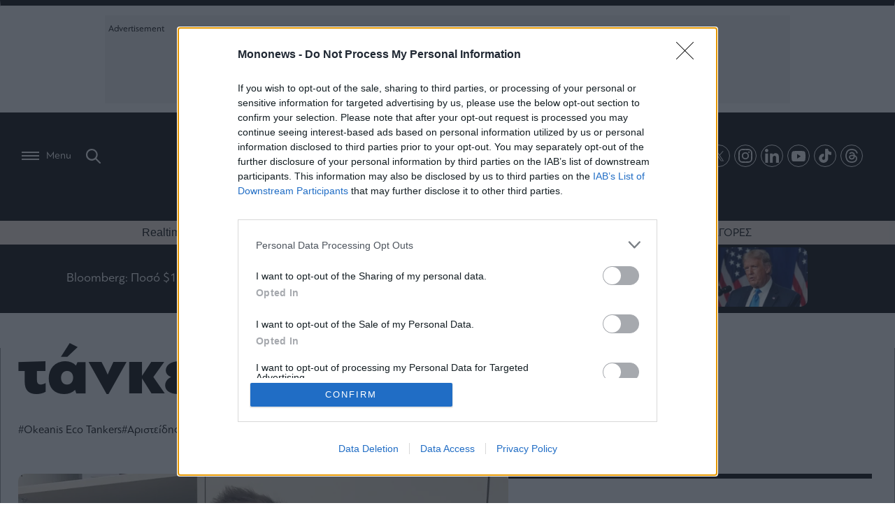

--- FILE ---
content_type: text/html; charset=UTF-8
request_url: https://www.mononews.gr/tag/tanker-vlcc
body_size: 36040
content:
<!DOCTYPE html>
<html lang="el">
    <head>
        <meta charset="UTF-8">
        <meta http-equiv="X-UA-Compatible" content="IE=edge,chrome=1" />
        <meta name="viewport" content="width=device-width, initial-scale=1, minimum-scale=1, maximum-scale=1" />
                
<link rel="shortcut icon" sizes="16x16 24x24 32x32 48x48 64x64" href="https://www.mononews.gr/wp-content/themes/mononews2025/img/favicon/new/favicon.ico">
<!-- Mobile (Android, iOS & others) -->
<link rel="apple-touch-icon" sizes="57x57" href="https://www.mononews.gr/wp-content/themes/mononews2025/img/favicon/new/apple-icon-57x57.png">
<link rel="apple-touch-icon" sizes="60x60" href="https://www.mononews.gr/wp-content/themes/mononews2025/img/favicon/new/apple-icon-60x60.png">
<link rel="apple-touch-icon" sizes="72x72" href="https://www.mononews.gr/wp-content/themes/mononews2025/img/favicon/new/apple-icon-72x72.png">
<link rel="apple-touch-icon" sizes="76x76" href="https://www.mononews.gr/wp-content/themes/mononews2025/img/favicon/new/apple-icon-76x76.png">
<link rel="apple-touch-icon" sizes="114x114" href="https://www.mononews.gr/wp-content/themes/mononews2025/img/favicon/new/apple-icon-114x114.png">
<link rel="apple-touch-icon" sizes="120x120" href="https://www.mononews.gr/wp-content/themes/mononews2025/img/favicon/new/apple-icon-120x120.png">
<link rel="apple-touch-icon" sizes="144x144" href="https://www.mononews.gr/wp-content/themes/mononews2025/img/favicon/new/apple-icon-144x144.png">
<link rel="apple-touch-icon" sizes="152x152" href="https://www.mononews.gr/wp-content/themes/mononews2025/img/favicon/new/apple-icon-152x152.png">
<link rel="apple-touch-icon" sizes="180x180" href="https://www.mononews.gr/wp-content/themes/mononews2025/img/favicon/new/apple-icon-180x180.png">
<link rel="icon" type="image/png" sizes="192x192"  href="https://www.mononews.gr/wp-content/themes/mononews2025/img/favicon/new/android-icon-192x192.png">
<link rel="icon" type="image/png" sizes="32x32" href="https://www.mononews.gr/wp-content/themes/mononews2025/img/favicon/new/favicon-32x32.png">
<link rel="icon" type="image/png" sizes="96x96" href="https://www.mononews.gr/wp-content/themes/mononews2025/img/favicon/new/favicon-96x96.png">
<link rel="icon" type="image/png" sizes="16x16" href="https://www.mononews.gr/wp-content/themes/mononews2025/img/favicon/new/favicon-16x16.png">
<link rel="manifest" href="https://www.mononews.gr/wp-content/themes/mononews2025/img/favicon/new/manifest.json">
<link rel="manifest" href="https://www.mononews.gr/wp-content/themes/mononews2025/img/favicon/new/site.webmanifest">
<!-- Windows 8 Tiles -->
<meta name="msapplication-TileColor" content="#ffffff">
<meta name="msapplication-TileImage" content="https://www.mononews.gr/wp-content/themes/mononews2025/img/favicon/new/ms-icon-144x144.png">
<meta name="theme-color" content="#ffffff">
        <meta name='robots' content='index, follow, max-image-preview:large, max-snippet:-1, max-video-preview:-1' />
	<style>img:is([sizes="auto" i], [sizes^="auto," i]) { contain-intrinsic-size: 3000px 1500px }</style>
	
	<!-- This site is optimized with the Yoast SEO plugin v24.2 - https://yoast.com/wordpress/plugins/seo/ -->
	<title>τάνκερ VLCC Archives - Αποκαλυπτικό ρεπορτάζ, αρθρογραφία και άμεση ενημέρωση, με όλα τα τελευταία νέα και ειδήσεις για την Οικονομία, τις Επιχειρήσεις, το Χρηματιστήριο, το Bitcoin, τις πολιτικές εξελίξεις και τον πολιτισμό</title>
	<link rel="canonical" href="https://www.mononews.gr/tag/tanker-vlcc" />
	<link rel="next" href="https://www.mononews.gr/tag/tanker-vlcc/page/2" />
	<meta property="og:locale" content="el_GR" />
	<meta property="og:type" content="article" />
	<meta property="og:title" content="τάνκερ VLCC Archives - Αποκαλυπτικό ρεπορτάζ, αρθρογραφία και άμεση ενημέρωση, με όλα τα τελευταία νέα και ειδήσεις για την Οικονομία, τις Επιχειρήσεις, το Χρηματιστήριο, το Bitcoin, τις πολιτικές εξελίξεις και τον πολιτισμό" />
	<meta property="og:url" content="https://www.mononews.gr/tag/tanker-vlcc" />
	<meta property="og:site_name" content="Αποκαλυπτικό ρεπορτάζ, αρθρογραφία και άμεση ενημέρωση, με όλα τα τελευταία νέα και ειδήσεις για την Οικονομία, τις Επιχειρήσεις, το Χρηματιστήριο, το Bitcoin, τις πολιτικές εξελίξεις και τον πολιτισμό" />
	<meta name="twitter:card" content="summary_large_image" />
	<meta name="twitter:site" content="@mononewsgr" />
	<script type="application/ld+json" class="yoast-schema-graph">{"@context":"https://schema.org","@graph":[{"@type":"CollectionPage","@id":"https://www.mononews.gr/tag/tanker-vlcc","url":"https://www.mononews.gr/tag/tanker-vlcc","name":"τάνκερ VLCC Archives - Αποκαλυπτικό ρεπορτάζ, αρθρογραφία και άμεση ενημέρωση, με όλα τα τελευταία νέα και ειδήσεις για την Οικονομία, τις Επιχειρήσεις, το Χρηματιστήριο, το Bitcoin, τις πολιτικές εξελίξεις και τον πολιτισμό","isPartOf":{"@id":"https://www.mononews.gr/#website"},"primaryImageOfPage":{"@id":"https://www.mononews.gr/tag/tanker-vlcc#primaryimage"},"image":{"@id":"https://www.mononews.gr/tag/tanker-vlcc#primaryimage"},"thumbnailUrl":"https://www.mononews.gr/wp-content/uploads/2021/08/210816103158_Okeamis-Eco-Tanker-Aristidis-Alafouzos.jpeg","breadcrumb":{"@id":"https://www.mononews.gr/tag/tanker-vlcc#breadcrumb"},"inLanguage":"el"},{"@type":"ImageObject","inLanguage":"el","@id":"https://www.mononews.gr/tag/tanker-vlcc#primaryimage","url":"https://www.mononews.gr/wp-content/uploads/2021/08/210816103158_Okeamis-Eco-Tanker-Aristidis-Alafouzos.jpeg","contentUrl":"https://www.mononews.gr/wp-content/uploads/2021/08/210816103158_Okeamis-Eco-Tanker-Aristidis-Alafouzos.jpeg","width":897,"height":603,"caption":"Αριστείδης Αλαφούζος, COO Okeanis Eco Tankers"},{"@type":"BreadcrumbList","@id":"https://www.mononews.gr/tag/tanker-vlcc#breadcrumb","itemListElement":[{"@type":"ListItem","position":1,"name":"Home","item":"https://www.mononews.gr/"},{"@type":"ListItem","position":2,"name":"τάνκερ VLCC"}]},{"@type":"WebSite","@id":"https://www.mononews.gr/#website","url":"https://www.mononews.gr/","name":"Αποκαλυπτικό ρεπορτάζ, αρθρογραφία και άμεση ενημέρωση, με όλα τα τελευταία νέα και ειδήσεις για την Οικονομία, τις Επιχειρήσεις, το Χρηματιστήριο, το Bitcoin, τις πολιτικές εξελίξεις και τον πολιτισμό","description":"Νέα και ειδήσεις για τις Επιχειρήσεις, το Χρηματιστήριο, το Bitcoin, την Οικονομία, πολιτικές εξελίξεις και την τρέχουσα επικαιρότητα","publisher":{"@id":"https://www.mononews.gr/#organization"},"potentialAction":[{"@type":"SearchAction","target":{"@type":"EntryPoint","urlTemplate":"https://www.mononews.gr/?s={search_term_string}"},"query-input":{"@type":"PropertyValueSpecification","valueRequired":true,"valueName":"search_term_string"}}],"inLanguage":"el"},{"@type":"Organization","@id":"https://www.mononews.gr/#organization","name":"mononews","url":"https://www.mononews.gr/","logo":{"@type":"ImageObject","inLanguage":"el","@id":"https://www.mononews.gr/#/schema/logo/image/","url":"https://www.mononews.gr/wp-content/uploads/2018/10/logo_header_retina_newc.png","contentUrl":"https://www.mononews.gr/wp-content/uploads/2018/10/logo_header_retina_newc.png","width":900,"height":226,"caption":"mononews"},"image":{"@id":"https://www.mononews.gr/#/schema/logo/image/"},"sameAs":["https://www.facebook.com/mononewsgr/","https://x.com/mononewsgr","https://www.instagram.com/mononews.gr/","https://www.linkedin.com/company/mononews.gr/"]}]}</script>
	<!-- / Yoast SEO plugin. -->


<link rel='dns-prefetch' href='//www.mononews.gr' />
<link rel="alternate" type="application/rss+xml" title="Ετικέτα ροής Αποκαλυπτικό ρεπορτάζ, αρθρογραφία και άμεση ενημέρωση, με όλα τα τελευταία νέα και ειδήσεις για την Οικονομία, τις Επιχειρήσεις, το Χρηματιστήριο, το Bitcoin, τις πολιτικές εξελίξεις και τον πολιτισμό &raquo; τάνκερ VLCC" href="https://www.mononews.gr/tag/tanker-vlcc/feed" />
<script type="text/javascript">
/* <![CDATA[ */
window._wpemojiSettings = {"baseUrl":"https:\/\/s.w.org\/images\/core\/emoji\/16.0.1\/72x72\/","ext":".png","svgUrl":"https:\/\/s.w.org\/images\/core\/emoji\/16.0.1\/svg\/","svgExt":".svg","source":{"concatemoji":"https:\/\/www.mononews.gr\/wp-includes\/js\/wp-emoji-release.min.js?ver=6.8.3"}};
/*! This file is auto-generated */
!function(s,n){var o,i,e;function c(e){try{var t={supportTests:e,timestamp:(new Date).valueOf()};sessionStorage.setItem(o,JSON.stringify(t))}catch(e){}}function p(e,t,n){e.clearRect(0,0,e.canvas.width,e.canvas.height),e.fillText(t,0,0);var t=new Uint32Array(e.getImageData(0,0,e.canvas.width,e.canvas.height).data),a=(e.clearRect(0,0,e.canvas.width,e.canvas.height),e.fillText(n,0,0),new Uint32Array(e.getImageData(0,0,e.canvas.width,e.canvas.height).data));return t.every(function(e,t){return e===a[t]})}function u(e,t){e.clearRect(0,0,e.canvas.width,e.canvas.height),e.fillText(t,0,0);for(var n=e.getImageData(16,16,1,1),a=0;a<n.data.length;a++)if(0!==n.data[a])return!1;return!0}function f(e,t,n,a){switch(t){case"flag":return n(e,"\ud83c\udff3\ufe0f\u200d\u26a7\ufe0f","\ud83c\udff3\ufe0f\u200b\u26a7\ufe0f")?!1:!n(e,"\ud83c\udde8\ud83c\uddf6","\ud83c\udde8\u200b\ud83c\uddf6")&&!n(e,"\ud83c\udff4\udb40\udc67\udb40\udc62\udb40\udc65\udb40\udc6e\udb40\udc67\udb40\udc7f","\ud83c\udff4\u200b\udb40\udc67\u200b\udb40\udc62\u200b\udb40\udc65\u200b\udb40\udc6e\u200b\udb40\udc67\u200b\udb40\udc7f");case"emoji":return!a(e,"\ud83e\udedf")}return!1}function g(e,t,n,a){var r="undefined"!=typeof WorkerGlobalScope&&self instanceof WorkerGlobalScope?new OffscreenCanvas(300,150):s.createElement("canvas"),o=r.getContext("2d",{willReadFrequently:!0}),i=(o.textBaseline="top",o.font="600 32px Arial",{});return e.forEach(function(e){i[e]=t(o,e,n,a)}),i}function t(e){var t=s.createElement("script");t.src=e,t.defer=!0,s.head.appendChild(t)}"undefined"!=typeof Promise&&(o="wpEmojiSettingsSupports",i=["flag","emoji"],n.supports={everything:!0,everythingExceptFlag:!0},e=new Promise(function(e){s.addEventListener("DOMContentLoaded",e,{once:!0})}),new Promise(function(t){var n=function(){try{var e=JSON.parse(sessionStorage.getItem(o));if("object"==typeof e&&"number"==typeof e.timestamp&&(new Date).valueOf()<e.timestamp+604800&&"object"==typeof e.supportTests)return e.supportTests}catch(e){}return null}();if(!n){if("undefined"!=typeof Worker&&"undefined"!=typeof OffscreenCanvas&&"undefined"!=typeof URL&&URL.createObjectURL&&"undefined"!=typeof Blob)try{var e="postMessage("+g.toString()+"("+[JSON.stringify(i),f.toString(),p.toString(),u.toString()].join(",")+"));",a=new Blob([e],{type:"text/javascript"}),r=new Worker(URL.createObjectURL(a),{name:"wpTestEmojiSupports"});return void(r.onmessage=function(e){c(n=e.data),r.terminate(),t(n)})}catch(e){}c(n=g(i,f,p,u))}t(n)}).then(function(e){for(var t in e)n.supports[t]=e[t],n.supports.everything=n.supports.everything&&n.supports[t],"flag"!==t&&(n.supports.everythingExceptFlag=n.supports.everythingExceptFlag&&n.supports[t]);n.supports.everythingExceptFlag=n.supports.everythingExceptFlag&&!n.supports.flag,n.DOMReady=!1,n.readyCallback=function(){n.DOMReady=!0}}).then(function(){return e}).then(function(){var e;n.supports.everything||(n.readyCallback(),(e=n.source||{}).concatemoji?t(e.concatemoji):e.wpemoji&&e.twemoji&&(t(e.twemoji),t(e.wpemoji)))}))}((window,document),window._wpemojiSettings);
/* ]]> */
</script>
<style id='wp-emoji-styles-inline-css' type='text/css'>

	img.wp-smiley, img.emoji {
		display: inline !important;
		border: none !important;
		box-shadow: none !important;
		height: 1em !important;
		width: 1em !important;
		margin: 0 0.07em !important;
		vertical-align: -0.1em !important;
		background: none !important;
		padding: 0 !important;
	}
</style>
<link rel='stylesheet' id='liveblog24_live_blogging_tool-cgb-style-css-css' href='https://www.mononews.gr/wp-content/plugins/24liveblog/dist/blocks.style.build.css' type='text/css' media='all' />
<style id='global-styles-inline-css' type='text/css'>
:root{--wp--preset--aspect-ratio--square: 1;--wp--preset--aspect-ratio--4-3: 4/3;--wp--preset--aspect-ratio--3-4: 3/4;--wp--preset--aspect-ratio--3-2: 3/2;--wp--preset--aspect-ratio--2-3: 2/3;--wp--preset--aspect-ratio--16-9: 16/9;--wp--preset--aspect-ratio--9-16: 9/16;--wp--preset--color--black: #000000;--wp--preset--color--cyan-bluish-gray: #abb8c3;--wp--preset--color--white: #ffffff;--wp--preset--color--pale-pink: #f78da7;--wp--preset--color--vivid-red: #cf2e2e;--wp--preset--color--luminous-vivid-orange: #ff6900;--wp--preset--color--luminous-vivid-amber: #fcb900;--wp--preset--color--light-green-cyan: #7bdcb5;--wp--preset--color--vivid-green-cyan: #00d084;--wp--preset--color--pale-cyan-blue: #8ed1fc;--wp--preset--color--vivid-cyan-blue: #0693e3;--wp--preset--color--vivid-purple: #9b51e0;--wp--preset--gradient--vivid-cyan-blue-to-vivid-purple: linear-gradient(135deg,rgba(6,147,227,1) 0%,rgb(155,81,224) 100%);--wp--preset--gradient--light-green-cyan-to-vivid-green-cyan: linear-gradient(135deg,rgb(122,220,180) 0%,rgb(0,208,130) 100%);--wp--preset--gradient--luminous-vivid-amber-to-luminous-vivid-orange: linear-gradient(135deg,rgba(252,185,0,1) 0%,rgba(255,105,0,1) 100%);--wp--preset--gradient--luminous-vivid-orange-to-vivid-red: linear-gradient(135deg,rgba(255,105,0,1) 0%,rgb(207,46,46) 100%);--wp--preset--gradient--very-light-gray-to-cyan-bluish-gray: linear-gradient(135deg,rgb(238,238,238) 0%,rgb(169,184,195) 100%);--wp--preset--gradient--cool-to-warm-spectrum: linear-gradient(135deg,rgb(74,234,220) 0%,rgb(151,120,209) 20%,rgb(207,42,186) 40%,rgb(238,44,130) 60%,rgb(251,105,98) 80%,rgb(254,248,76) 100%);--wp--preset--gradient--blush-light-purple: linear-gradient(135deg,rgb(255,206,236) 0%,rgb(152,150,240) 100%);--wp--preset--gradient--blush-bordeaux: linear-gradient(135deg,rgb(254,205,165) 0%,rgb(254,45,45) 50%,rgb(107,0,62) 100%);--wp--preset--gradient--luminous-dusk: linear-gradient(135deg,rgb(255,203,112) 0%,rgb(199,81,192) 50%,rgb(65,88,208) 100%);--wp--preset--gradient--pale-ocean: linear-gradient(135deg,rgb(255,245,203) 0%,rgb(182,227,212) 50%,rgb(51,167,181) 100%);--wp--preset--gradient--electric-grass: linear-gradient(135deg,rgb(202,248,128) 0%,rgb(113,206,126) 100%);--wp--preset--gradient--midnight: linear-gradient(135deg,rgb(2,3,129) 0%,rgb(40,116,252) 100%);--wp--preset--font-size--small: 13px;--wp--preset--font-size--medium: 20px;--wp--preset--font-size--large: 36px;--wp--preset--font-size--x-large: 42px;--wp--preset--spacing--20: 0.44rem;--wp--preset--spacing--30: 0.67rem;--wp--preset--spacing--40: 1rem;--wp--preset--spacing--50: 1.5rem;--wp--preset--spacing--60: 2.25rem;--wp--preset--spacing--70: 3.38rem;--wp--preset--spacing--80: 5.06rem;--wp--preset--shadow--natural: 6px 6px 9px rgba(0, 0, 0, 0.2);--wp--preset--shadow--deep: 12px 12px 50px rgba(0, 0, 0, 0.4);--wp--preset--shadow--sharp: 6px 6px 0px rgba(0, 0, 0, 0.2);--wp--preset--shadow--outlined: 6px 6px 0px -3px rgba(255, 255, 255, 1), 6px 6px rgba(0, 0, 0, 1);--wp--preset--shadow--crisp: 6px 6px 0px rgba(0, 0, 0, 1);}:where(.is-layout-flex){gap: 0.5em;}:where(.is-layout-grid){gap: 0.5em;}body .is-layout-flex{display: flex;}.is-layout-flex{flex-wrap: wrap;align-items: center;}.is-layout-flex > :is(*, div){margin: 0;}body .is-layout-grid{display: grid;}.is-layout-grid > :is(*, div){margin: 0;}:where(.wp-block-columns.is-layout-flex){gap: 2em;}:where(.wp-block-columns.is-layout-grid){gap: 2em;}:where(.wp-block-post-template.is-layout-flex){gap: 1.25em;}:where(.wp-block-post-template.is-layout-grid){gap: 1.25em;}.has-black-color{color: var(--wp--preset--color--black) !important;}.has-cyan-bluish-gray-color{color: var(--wp--preset--color--cyan-bluish-gray) !important;}.has-white-color{color: var(--wp--preset--color--white) !important;}.has-pale-pink-color{color: var(--wp--preset--color--pale-pink) !important;}.has-vivid-red-color{color: var(--wp--preset--color--vivid-red) !important;}.has-luminous-vivid-orange-color{color: var(--wp--preset--color--luminous-vivid-orange) !important;}.has-luminous-vivid-amber-color{color: var(--wp--preset--color--luminous-vivid-amber) !important;}.has-light-green-cyan-color{color: var(--wp--preset--color--light-green-cyan) !important;}.has-vivid-green-cyan-color{color: var(--wp--preset--color--vivid-green-cyan) !important;}.has-pale-cyan-blue-color{color: var(--wp--preset--color--pale-cyan-blue) !important;}.has-vivid-cyan-blue-color{color: var(--wp--preset--color--vivid-cyan-blue) !important;}.has-vivid-purple-color{color: var(--wp--preset--color--vivid-purple) !important;}.has-black-background-color{background-color: var(--wp--preset--color--black) !important;}.has-cyan-bluish-gray-background-color{background-color: var(--wp--preset--color--cyan-bluish-gray) !important;}.has-white-background-color{background-color: var(--wp--preset--color--white) !important;}.has-pale-pink-background-color{background-color: var(--wp--preset--color--pale-pink) !important;}.has-vivid-red-background-color{background-color: var(--wp--preset--color--vivid-red) !important;}.has-luminous-vivid-orange-background-color{background-color: var(--wp--preset--color--luminous-vivid-orange) !important;}.has-luminous-vivid-amber-background-color{background-color: var(--wp--preset--color--luminous-vivid-amber) !important;}.has-light-green-cyan-background-color{background-color: var(--wp--preset--color--light-green-cyan) !important;}.has-vivid-green-cyan-background-color{background-color: var(--wp--preset--color--vivid-green-cyan) !important;}.has-pale-cyan-blue-background-color{background-color: var(--wp--preset--color--pale-cyan-blue) !important;}.has-vivid-cyan-blue-background-color{background-color: var(--wp--preset--color--vivid-cyan-blue) !important;}.has-vivid-purple-background-color{background-color: var(--wp--preset--color--vivid-purple) !important;}.has-black-border-color{border-color: var(--wp--preset--color--black) !important;}.has-cyan-bluish-gray-border-color{border-color: var(--wp--preset--color--cyan-bluish-gray) !important;}.has-white-border-color{border-color: var(--wp--preset--color--white) !important;}.has-pale-pink-border-color{border-color: var(--wp--preset--color--pale-pink) !important;}.has-vivid-red-border-color{border-color: var(--wp--preset--color--vivid-red) !important;}.has-luminous-vivid-orange-border-color{border-color: var(--wp--preset--color--luminous-vivid-orange) !important;}.has-luminous-vivid-amber-border-color{border-color: var(--wp--preset--color--luminous-vivid-amber) !important;}.has-light-green-cyan-border-color{border-color: var(--wp--preset--color--light-green-cyan) !important;}.has-vivid-green-cyan-border-color{border-color: var(--wp--preset--color--vivid-green-cyan) !important;}.has-pale-cyan-blue-border-color{border-color: var(--wp--preset--color--pale-cyan-blue) !important;}.has-vivid-cyan-blue-border-color{border-color: var(--wp--preset--color--vivid-cyan-blue) !important;}.has-vivid-purple-border-color{border-color: var(--wp--preset--color--vivid-purple) !important;}.has-vivid-cyan-blue-to-vivid-purple-gradient-background{background: var(--wp--preset--gradient--vivid-cyan-blue-to-vivid-purple) !important;}.has-light-green-cyan-to-vivid-green-cyan-gradient-background{background: var(--wp--preset--gradient--light-green-cyan-to-vivid-green-cyan) !important;}.has-luminous-vivid-amber-to-luminous-vivid-orange-gradient-background{background: var(--wp--preset--gradient--luminous-vivid-amber-to-luminous-vivid-orange) !important;}.has-luminous-vivid-orange-to-vivid-red-gradient-background{background: var(--wp--preset--gradient--luminous-vivid-orange-to-vivid-red) !important;}.has-very-light-gray-to-cyan-bluish-gray-gradient-background{background: var(--wp--preset--gradient--very-light-gray-to-cyan-bluish-gray) !important;}.has-cool-to-warm-spectrum-gradient-background{background: var(--wp--preset--gradient--cool-to-warm-spectrum) !important;}.has-blush-light-purple-gradient-background{background: var(--wp--preset--gradient--blush-light-purple) !important;}.has-blush-bordeaux-gradient-background{background: var(--wp--preset--gradient--blush-bordeaux) !important;}.has-luminous-dusk-gradient-background{background: var(--wp--preset--gradient--luminous-dusk) !important;}.has-pale-ocean-gradient-background{background: var(--wp--preset--gradient--pale-ocean) !important;}.has-electric-grass-gradient-background{background: var(--wp--preset--gradient--electric-grass) !important;}.has-midnight-gradient-background{background: var(--wp--preset--gradient--midnight) !important;}.has-small-font-size{font-size: var(--wp--preset--font-size--small) !important;}.has-medium-font-size{font-size: var(--wp--preset--font-size--medium) !important;}.has-large-font-size{font-size: var(--wp--preset--font-size--large) !important;}.has-x-large-font-size{font-size: var(--wp--preset--font-size--x-large) !important;}
:where(.wp-block-post-template.is-layout-flex){gap: 1.25em;}:where(.wp-block-post-template.is-layout-grid){gap: 1.25em;}
:where(.wp-block-columns.is-layout-flex){gap: 2em;}:where(.wp-block-columns.is-layout-grid){gap: 2em;}
:root :where(.wp-block-pullquote){font-size: 1.5em;line-height: 1.6;}
</style>
<link rel='stylesheet' id='ez-toc-css' href='https://www.mononews.gr/wp-content/plugins/easy-table-of-contents/assets/css/screen.min.css?ver=2.0.73' type='text/css' media='all' />
<style id='ez-toc-inline-css' type='text/css'>
div#ez-toc-container .ez-toc-title {font-size: 120%;}div#ez-toc-container .ez-toc-title {font-weight: 500;}div#ez-toc-container ul li {font-size: 95%;}div#ez-toc-container ul li {font-weight: 500;}div#ez-toc-container nav ul ul li {font-size: 90%;}div#ez-toc-container {background: #fff;border: 1px solid #dfdfdf;width: 100%;}div#ez-toc-container p.ez-toc-title , #ez-toc-container .ez_toc_custom_title_icon , #ez-toc-container .ez_toc_custom_toc_icon {color: #0a0a0a;}div#ez-toc-container ul.ez-toc-list a {color: #0a0a0a;}div#ez-toc-container ul.ez-toc-list a:hover {color: #ea3f2e;}div#ez-toc-container ul.ez-toc-list a:visited {color: #0a0a0a;}
.ez-toc-container-direction {direction: ltr;}.ez-toc-counter ul{counter-reset: item ;}.ez-toc-counter nav ul li a::before {content: counters(item, '.', decimal) '. ';display: inline-block;counter-increment: item;flex-grow: 0;flex-shrink: 0;margin-right: .2em; float: left; }.ez-toc-widget-direction {direction: ltr;}.ez-toc-widget-container ul{counter-reset: item ;}.ez-toc-widget-container nav ul li a::before {content: counters(item, '.', decimal) '. ';display: inline-block;counter-increment: item;flex-grow: 0;flex-shrink: 0;margin-right: .2em; float: left; }
</style>
<link rel='stylesheet' id='style-css-css' href='https://www.mononews.gr/wp-content/themes/mononews2025/style/style.css?ver=250825-53506' type='text/css' media='all' />
<link rel='stylesheet' id='rest-css-css' href='https://www.mononews.gr/wp-content/themes/mononews2025/style/rest.css?ver=250205-101531' type='text/css' media='all' />
<link rel='stylesheet' id='responsive-css-css' href='https://www.mononews.gr/wp-content/themes/mononews2025/style/responsive.css?ver=241216-154737' type='text/css' media='all' />
<link rel='stylesheet' id='header-css-css' href='https://www.mononews.gr/wp-content/themes/mononews2025/style/header.css?ver=241106-95924' type='text/css' media='all' />
<link rel='stylesheet' id='vid-css-css' href='https://www.mononews.gr/wp-content/themes/mononews2025/style/vid.css?ver=241107-151904' type='text/css' media='all' />
<link rel='stylesheet' id='swiper-css-css' href='https://www.mononews.gr/wp-content/themes/mononews2025/style/swiper.css?ver=241113-84907' type='text/css' media='all' />
<link rel='stylesheet' id='overrides-css-css' href='https://www.mononews.gr/wp-content/themes/mononews2025/style/overrides.css?ver=250829-94357' type='text/css' media='all' />
<link rel='stylesheet' id='js_composer_custom_css-css' href='//www.mononews.gr/wp-content/uploads/js_composer/custom.css?ver=8.0' type='text/css' media='all' />
<script type="text/javascript" src="https://www.mononews.gr/wp-includes/js/jquery/jquery.min.js?ver=3.7.1" id="jquery-core-js"></script>
<script type="text/javascript" src="https://www.mononews.gr/wp-includes/js/jquery/jquery-migrate.min.js?ver=3.4.1" id="jquery-migrate-js"></script>
<script></script><link rel="https://api.w.org/" href="https://www.mononews.gr/wp-json/" /><link rel="alternate" title="JSON" type="application/json" href="https://www.mononews.gr/wp-json/wp/v2/tags/37942" /><link rel="EditURI" type="application/rsd+xml" title="RSD" href="https://www.mononews.gr/xmlrpc.php?rsd" />
<!-- start Simple Custom CSS and JS -->
<style type="text/css">
#post-1685663 .wpb_single_image.wpb_content_element.vc_align_right.flex.ft-header {
 display: flex;
 gap: 30px;
 justify-content: center;
 align-items: end;
}
#post-1685663 .wpb_single_image.wpb_content_element.vc_align_right.flex.ft-header img{
 max-width: 280px;
 height: auto;
}
.wpb_single_image.wpb_content_element.vc_align_right.flex.ft-header h2 {
 font-weight: 400;
 font-size: 1rem;
 line-height: 1.2;
}
#post-1685663 .wpb_text_column.wpb_content_element p {
 font-size: 22px;
 color: #fff;
}
.post-1685663 .wpb_text_column.wpb_content_element.vc_custom_1730123098078 .wpb_wrapper h2 {
 text-align: center;
 font-size: 1.75rem;
 font-family: Roboto, helvetica neue, Arial, sans-serif;
 line-height: 1.2;
}
.section-afierwma-pageable.some-left .vc_grid-item-mini.vc_clearfix .vc_col-sm-12.vc_gitem-col.vc_gitem-col-align- {
 min-height: 190px;
}
.mono-logo .vc_single_image-img {
 max-width: 280px;
}
#post-1685663 .wpb_column.vc_column_container.vc_col-sm-12.vc_hidden-xs .wpb_single_image figure,
#post-1685663 .wpb_column.vc_column_container.vc_col-sm-12.vc_hidden-xs .wpb_single_image .vc_single_image-wrapper,
#post-1685663 .wpb_column.vc_column_container.vc_col-sm-12.vc_hidden-xs .wpb_single_image .vc_single_image-wrapper img
{
 width: 100%;
}
#post-1685663 .some-left .vc_grid-item:nth-child(2) .vc_gitem-zone, #post-1685663 .some-left .vc_grid-item:nth-child(5) .vc_gitem-zone {
	background-position: center;
}
@media screen and (max-width: 768px) {
#post-1685663 .wpb_single_image.wpb_content_element.vc_align_right.flex.ft-header {
 display: flex;
 gap: 10px;
 align-items: center;
 flex-direction: column;
}
.post-1685663 .wpb_text_column.wpb_content_element.vc_custom_1730123098078 .wpb_wrapper h2 {
 font-size: 18px;
}
}</style>
<!-- end Simple Custom CSS and JS -->
<!-- start Simple Custom CSS and JS -->
<style type="text/css">
.page-template.page-template-blank-slate-template.page-template-blank-slate-template-php.page.page-id-1678748 .vc_custom_1419240516480 {
	background-color: #000 !important;
}
.page-template.page-template-blank-slate-template.page-template-blank-slate-template-php.page.page-id-1678748 .vc_custom_1419240516480 a{
	color: #fff
}
.page-template.page-template-blank-slate-template.page-template-blank-slate-template-php.page.page-id-1678748 {
	overflow-x: hidden;
}

</style>
<!-- end Simple Custom CSS and JS -->
<!-- start Simple Custom CSS and JS -->
<style type="text/css">
.vc_custom_1716212164047 .vc_gitem-zone.vc_gitem-zone-c.vc_custom_1419240516480, .vc_column-inner.vc_custom_1716211034100 .vc_gitem-zone.vc_gitem-zone-c.vc_custom_1419240516480 {
 background-color: transparent !important;
 color: #fff;
}

.vc_btn3.vc_btn3-color-primary.vc_btn3-style-modern.active, .vc_btn3.vc_btn3-color-primary.vc_btn3-style-modern:active, .vc_btn3.vc_btn3-color-primary.vc_btn3-style-modern, .vc_btn3.vc_btn3-color-primary.vc_btn3-style-modern, .vc_btn3.vc_btn3-color-default.vc_btn3-style-modern, .vc_btn3.vc_btn3-color-default.vc_btn3-style-modern:active, .vc_btn3.vc_btn3-color-default.vc_btn3-style-modern:hover {
 color: #f2f2f2;
 border-color: #006da3;
 background-color: #0d4777!important;
}

.white {
	color: #fff;
}</style>
<!-- end Simple Custom CSS and JS -->
<!-- start Simple Custom CSS and JS -->
<style type="text/css">
#live-ekloges-homepage {
 text-align: center !important;
 margin-bottom: 20px;
}
#live-ekloges-homepage iframe#myIframe {
 max-width: 800px;
 height: 900px;
 width: 100%;
}

.live-ekloges-in-article {
 width: 100% !important;
 height: 520px !important;
 max-width: 525px !important;
}


#live-ekloges-in-page-iframe {
 max-width: 100%;
 width: 100%;
 height: 1300px;
}


@media (min-width: 1100px) and (max-width: 1199px) {
 .live-ekloges-in-article { max-width: 310px !important; }
}
@media (min-width: 1025px) and (max-width: 1099px) {
 .live-ekloges-in-article { max-width: 370px !important; }
}
@media (max-width: 1024px) {
 .postid-1320071 .cntTxt p { text-align: center; }
}
.aspect-169 .vc_gitem-zone.vc_gitem-zone-a.vc-gitem-zone-height-mode-auto.vc-gitem-zone-height-mode-auto-1-1.vc_gitem-is-link {
    --aspect-ratio: 16/9;
    aspect-ratio: 16 / 9;
}
@media (max-width: 1020px) {
 #live-ekloges-homepage iframe#myIframe {
 max-width: 680px;
 height: 790px !important;
 }
}
@media (max-width: 759px) {
 #live-ekloges-homepage { padding: 0 20px; }
}
@media (max-width: 759px) {
 #live-ekloges-in-page-iframe { height: 700px !important; }
}
@media (max-width: 590px) {
 #live-ekloges-homepage iframe#myIframe { height: 580px !important; }
}
@media (max-width: 520px) {
 #live-ekloges-homepage iframe#myIframe { height: 540px !important; }
}
@media (max-width: 450px) {
 #live-ekloges-in-page-iframe { height: 600px !important; }
}
@media (max-width: 430px) {
 #live-ekloges-homepage iframe#myIframe { height: 480px !important; }
}
@media (max-width: 470px) {
 .live-ekloges-in-article { height: 410px !important; }
}</style>
<!-- end Simple Custom CSS and JS -->
<!-- start Simple Custom CSS and JS -->
<style type="text/css">
/* Universal */
#first-row-of-posts .vc_grid.vc_row .vc_pageable-slide-wrapper .vc_grid-item.vc_visible-item:hover,
#the-grid-posts-section-1-2 .vc_grid.vc_row .vc_pageable-slide-wrapper .vc_grid-item.vc_visible-item:hover,
#second-row-of-posts .vc_grid.vc_row .vc_pageable-slide-wrapper .vc_grid-item.vc_visible-item:hover,
#third-row-of-posts .vc_grid.vc_row .vc_pageable-slide-wrapper .vc_grid-item.vc_visible-item:hover { z-index: auto; }

#first-row-of-posts {
 margin: 0;
}

#first-row-of-posts-col-1 {
 width: calc(100% - 300px);
 padding-right: 30px;
}

#first-row-of-posts-col-2 {
 width: 300px;
 position: sticky;
 top: 100px;
 margin: 0 auto;
}

#first-row-of-posts .wpb_column>.vc_column-inner {
 padding: 0;
}

#the-grid-posts-section-1-2 .vc_pageable-slide-wrapper {
 display: grid;
 grid-template-columns: 1fr .5fr;
 grid-template-rows: 1fr 1fr;
}

#the-grid-posts-section-1-2 .vc_pageable-slide-wrapper .vc_grid-item:nth-of-type(1),
#the-grid-posts-section-1-2 .vc_pageable-slide-wrapper .vc_grid-item:nth-of-type(2),
#the-grid-posts-section-1-2 .vc_pageable-slide-wrapper .vc_grid-item:nth-of-type(3) {
 width: 100%;
}

#the-grid-posts-section-1-2 .vc_pageable-slide-wrapper .vc_grid-item:nth-of-type(1) {
 grid-row: 1/-1;
 grid-column: 1/2;
}

#the-grid-posts-section-1-2 .vc_pageable-slide-wrapper .vc_grid-item:nth-of-type(2) {
 grid-row: 1/2;
 grid-column: 2/3;
}

#the-grid-posts-section-1-2 .vc_pageable-slide-wrapper .vc_grid-item:nth-of-type(3) {
 grid-row: 2/3;
 grid-column: 2/3;
}

#the-grid-posts-section-1-2 .vc_pageable-slide-wrapper .vc_grid-item .vc_empty_space.p-top-70 {
 padding-top: 70%;
}

#the-grid-posts-section-1-2 .vc_pageable-slide-wrapper .vc_grid-item h2 {
 font: 16px/1.1 PFBeauSansProBold, Helvetica, Arial, sans-serif !important;
 text-decoration: none !important;
 color: #fff !important;
 margin: 0 0 2px 3px !important;
}

#the-grid-posts-section-1-2 .vc_pageable-slide-wrapper .vc_grid-item:nth-of-type h2 a:hover {
 text-decoration: underline !important;
}

#the-grid-posts-section-1-2 .vc_pageable-slide-wrapper .vc_grid-item .vc_gitem-post-data {
 margin-bottom: 0;
}

#the-grid-posts-section-1-2 .vc_empty_space:after {
 content: "";
 background: radial-gradient(transparent, rgba(0, 0, 0, 0.7));
 transition: transform .3s ease-out;
 position: absolute;
 top: 0;
 left: 0;
 bottom: 0;
 right: 0;
 width: 100%;
 height: 100%;
}
#the-grid-posts-section-1-2 .vc_gitem-zone:hover .vc_empty_space:after { transform: scale(1.5); }
#the-grid-posts-section-1-2 .vc_pageable-slide-wrapper .vc_grid-item .vc-gitem-zone-height-mode-auto:before { padding-top: 70%; }
#the-grid-posts-section-1-2 .vc_pageable-slide-wrapper .vc_grid-item:nth-of-type(1) .vc-gitem-zone-height-mode-auto:before { padding-top: 71%; }

#all-news-bons-vivants a {
  background-color: #fff;
 background-image: none;
 border: 1px solid #000;
 padding-right: 40px;
}
#all-news-bons-vivants a i {
 right: 15px;
 top: 48%;
}
#all-news-bons-vivants a:hover {
 background-color: #000;
 color: #fff;
}



@media (max-width: 1199px) {
 #the-grid-posts-section-1-2 .vc_pageable-slide-wrapper {
 display: grid;
 grid-template-columns: 1fr 1fr;
 grid-template-rows: 1fr auto;
 }
 #the-grid-posts-section-1-2 .vc_pageable-slide-wrapper .vc_grid-item:nth-of-type(1) {
 grid-row: 1/2;
 grid-column: 1/-1;
 }
 #the-grid-posts-section-1-2 .vc_pageable-slide-wrapper .vc_grid-item:nth-of-type(2) {
 grid-row: 2/3;
 grid-column: 1/2;
 }
 #the-grid-posts-section-1-2 .vc_pageable-slide-wrapper .vc_grid-item:nth-of-type(3) {
 grid-row: 2/3;
 grid-column: 2/3;
 }
}
@media (max-width: 991px) {
 #first-row-of-posts-col-1 {
 width: 100%;
 padding-right: 0;
 }
}
@media (max-width: 991px) {
 #the-grid-posts-section-1-2 .vc_pageable-slide-wrapper { grid-template-rows: 1fr 1fr 1fr; }
 #the-grid-posts-section-1-2 .vc_pageable-slide-wrapper .vc_grid-item:nth-of-type(2),
 #the-grid-posts-section-1-2 .vc_pageable-slide-wrapper .vc_grid-item:nth-of-type(3) { grid-column: 1/-1; }
 #the-grid-posts-section-1-2 .vc_pageable-slide-wrapper .vc_grid-item:nth-of-type(3) { grid-row: 3/4; }
 #the-grid-posts-section-1-2 .vc_pageable-slide-wrapper .vc_grid-item h2 { font-size: 18px !important; margin: 0 0 2px 3px !important; }
}

@media (min-width: 992px) {
 #the-grid-posts-section-1-2 .vc_pageable-slide-wrapper .vc_grid-item:nth-of-type(1) h2 {
 font-size: 24px !important;
 margin: 0 0 12px 13px !important;
 }
}



/* Framed Big One */
#the-grid-posts-section-1 .vc-gitem-zone-height-mode-auto:before { padding-top: 0%; }
#the-grid-posts-section-1 .vc_gitem-row-position-bottom { position: relative; }
#the-grid-posts-section-1 .vc_grid-item-mini {
 padding: 32px 0;
 border: 8px solid #000;
}
#the-grid-posts-section-1 .wpb_text_column.wpb_content_element { margin-bottom: 35px !important; }
#the-grid-posts-section-1 .vc_custom_heading {
 margin: 40px auto 0;
 width: 65%;
}
#the-grid-posts-section-1 .vc_custom_heading h2 a,
#the-grid-posts-section-1 .wpb_text_column { color: #000 !important; }
#the-grid-posts-section-1 .vc_custom_heading h2 a:hover {
 text-decoration: underline;
 color: #000 !important;
 opacity: 1;
}


@media (max-width: 991px) {
 #the-grid-posts-section-1 h2 { font-size: 28px; }
}
@media (max-width: 767px) {
 #the-grid-posts-section-1 .vc_custom_heading { width: 90%; }
 #the-grid-posts-section-1 h2 { font-size: 18px; }
}




/* Posts Grid x6 */
#second-row-of-posts .vc_pageable-slide-wrapper {
 display: flex;
 flex-direction: row;
 flex-wrap: wrap;
}
#second-row-of-posts .vc_pageable-slide-wrapper .vc_grid-item { margin-bottom: 20px; }
#second-row-of-posts .vc-gitem-zone-height-mode-auto:before { padding: 0; }
#second-row-of-posts .vc_gitem-row-position-bottom { position: relative; }
#second-row-of-posts .vc_gitem-post-data-source-post_categories {
 display: block !important;
 font: 14px PFBeauSansPro, Helvetica, Arial, sans-serif;
 text-transform: capitalize;
 text-align: left !important;
 margin-bottom: 5px;
}
#second-row-of-posts .vc_gitem-post-data-source-post_categories > .vc_gitem-post-category-name:hover { background: transparent; }
#second-row-of-posts .vc_gitem-post-data-source-post_categories > .vc_gitem-post-category-name:not(:nth-of-type(1)) { display: none !important; }
#second-row-of-posts .vc_custom_heading { margin-bottom: 0; }
#second-row-of-posts .vc_custom_heading h2 {
 font: 18px/1.1 PFBeauSansProBold, Helvetica, Arial, sans-serif;
 text-decoration: none;
}
#second-row-of-posts .vc_gitem-post-data-source-post_categories > .vc_gitem-post-category-name a,
#second-row-of-posts .vc_custom_heading h2 a { color: #000 !important; }
#second-row-of-posts .vc_gitem-post-data-source-post_categories > .vc_gitem-post-category-name a:hover,
#second-row-of-posts .vc_custom_heading h2 a:hover {
 text-decoration: underline;
 color: #000 !important;
 opacity: 1;
}
/* #second-row-of-posts .vc_pageable-slide-wrapper .vc_grid-item:after {
 content: "";
 width: calc(100% - 30px);
 position: absolute;
 bottom: 0;
 left: 10px;
 border-bottom: 1px dotted #000;
} */



@media (max-width: 767px) {
 #second-row-of-posts .vc_grid-container { margin-bottom: 0px; }
 #second-row-of-posts #second-row-of-posts-column > .vc_column-inner {
 padding-left: 10px !important;
 padding-right: 10px !important;
 }
 #second-row-of-posts .wpb_single_image { text-align: left; }
}


/* Posts Grid List */
#third-row-of-posts .vc-gitem-zone-height-mode-auto:before { padding: 0; }
#third-row-of-posts .vc_grid-item { margin-bottom: 4px; }
#third-row-of-posts .vc_grid-item .vc_grid-item-mini { border-bottom: 1px solid #ddd; }
#third-row-of-posts .vc_gitem-row-position-middle {
 position: relative;
 inset: 0;
 transform: none;
}
#third-row-of-posts .vc_gitem-post-data-source-post_author,
#third-row-of-posts .vc_gitem-post-data-source-post_date {
 display: inline-block !important;
 font: 12px PFBeauSansPro, Helvetica, Arial, sans-serif;
 text-transform: capitalize;
 text-align: left !important;
 margin-bottom: 5px;
}
#second-row-of-posts .vc_gitem-post-data-source-post_categories > .vc_gitem-post-category-name:hover { background: transparent; }
#second-row-of-posts .vc_gitem-post-data-source-post_categories > .vc_gitem-post-category-name:not(:nth-of-type(1)) { display: none !important; }
#second-row-of-posts .vc_custom_heading { margin-bottom: 0; }
#third-row-of-posts .vc_custom_heading h2 {
 font: 28px/1.1 PFBeauSansProBold, Helvetica, Arial, sans-serif;
 text-decoration: none;
}
#third-row-of-posts .vc_gitem-post-data-source-post_author a,
#third-row-of-posts .vc_gitem-post-data-source-post_date,
#third-row-of-posts .vc_custom_heading h2 a { color: #000 !important; }
#third-row-of-posts .vc_gitem-post-data-source-post_author a:hover,
#third-row-of-posts .vc_custom_heading h2 a:hover {
 text-decoration: underline;
 color: #000 !important;
 opacity: 1;
}
#third-row-of-posts .vc_gitem-post-data-source-post_date div:before {
 content: " | ";
 margin-left: 4px;
 margin-right: 2px;
}


@media (max-width: 991px) {
 #third-row-of-posts .vc_custom_heading h2 { font-size: 22px; }
 #third-row-of-posts .vc_custom_heading { margin-bottom: 5px; }
}
@media (max-width: 767px) {
 #third-row-of-posts .third-row-of-posts-left-col { display: none !important; }
 #third-row-of-posts .vc_custom_heading h2 { font-size: 18px; }
 #third-row-of-posts .vc_gitem-post-data-source-post_author,
 #third-row-of-posts .vc_gitem-post-data-source-post_date { font-size: 11px; }
 #third-row-of-posts #third-row-of-posts-column > .vc_column-inner {
 padding-left: 10px !important;
 padding-right: 10px !important;
 }
 #third-row-of-posts .vc_grid-item {
 padding-bottom: 4px;
 margin-bottom: 0;
 }
}




/* General Queries */
@media (max-width: 650px) {
 #the-grid-posts-section-1-2 .vc_pageable-slide-wrapper,
 #the-grid-posts-section-1 .vc_pageable-slide-wrapper { margin-right: -10px; }
 #the-grid-posts-section-1-2 .vc_grid-item,
 #the-grid-posts-section-1 .vc_grid-item {
 padding-right: 10px;
 padding-bottom: 10px;
 }

}</style>
<!-- end Simple Custom CSS and JS -->
<!-- start Simple Custom CSS and JS -->
<style type="text/css">
.post-template-single-basic_opinion_three h2, .post-template-single-basic_opinion_three h3,
.post-template-single-basic_opinion_three h4, .post-template-single-basic_opinion_three h5,
.post-template-single-basic_opinion_three h6, .post-template-single-basic_opinion_three ul,
.post-template-single-basic_opinion_three #ez-toc-container {
 max-width: 800px;
 margin-left: auto !important;
 margin-right: auto !important;
}

.post-template-single-basic_opinion_two h2, .post-template-single-basic_opinion_two h3,
.post-template-single-basic_opinion_two h4, .post-template-single-basic_opinion_two h5,
.post-template-single-basic_opinion_two h6, .post-template-single-basic_opinion_two ul,
.post-template-single-basic_opinion_two #ez-toc-container {
 max-width: 740px;
 margin-left: auto !important;
 margin-right: auto !important;
}</style>
<!-- end Simple Custom CSS and JS -->
<!-- start Simple Custom CSS and JS -->
<style type="text/css">
/* div#ez-toc-container { display: none !important; } */
div#ez-toc-container {
  background-color: transparent !important;
  border: none !important;
}
#ez-toc-container li,
#ez-toc-container a { border: none !important; }
#ez-toc-container ul li:before { content: none !important; }

div#ez-toc-container {
  padding-left: 0 !important;
  padding-right: 0 !important;
}

div#ez-toc-container { width: 100%; }

div#ez-toc-container ul.ez-toc-list a:hover { color: #ea3f2e !important; }
p.ez-toc-title { border: none !important; }
span.ez-toc-title { display: none !important; }
a.ez-toc-link { font-family: PFBeauSansProBold; }
a.ez-toc-link:before {
  content: "●" !important;
  color: #ea3f2e;
}

@media (min-width: 1025px) {
  div#ez-toc-container { max-width: 314px; }
}
@media (min-width: 1200px) {
  div#ez-toc-container { max-width: 525px; }
}


@media (max-width: 1023px) {
  div#ez-toc-container { max-width: 100%; }
}</style>
<!-- end Simple Custom CSS and JS -->
<!-- start Simple Custom CSS and JS -->
<style type="text/css">
.metoxes_table th {
 cursor: pointer;
}

th.table_sorted_th {
 background-color: #ededed;
 color: #000;
}

.live_search_metoxes_wrapper {
 margin: 30px 0 30px 0;
}

input#live_search_metoxes {
 width: 100%;
 max-width: 350px;
 border: 0;
 padding: 5px;
 border-bottom: 2px solid #545454;
 border-radius: 0;
}

input#live_search_metoxes:focus-visible {
 border-bottom: 2px solid #005689;
 outline: 0;
}
.sort_icon img {
 display: block;
 width: 15px;
}
.table>thead>tr>th span {
 display: flex;
 justify-content: space-between;
 flex-direction: row;
 font-size: 14px;
}
.single-stock-title-section {
 padding: 30px;
 display: flex;
 flex-direction: column;
 align-items: center;
 text-align: center;
}
.prakseis-section {
 margin-top: 30px;
}</style>
<!-- end Simple Custom CSS and JS -->
<!-- start Simple Custom CSS and JS -->
<style type="text/css">
.body-ginekes-sti-naftilia { margin: 8px 15px; }</style>
<!-- end Simple Custom CSS and JS -->
<!-- start Simple Custom CSS and JS -->
<style type="text/css">
/* Main Page */
.image-in-place .poseidonia-hero-image { max-width: 100%; }
.headerimage_name_text {
    font-family: PFBeauSansPro,-apple-system,BlinkMacSystemFont,segoe ui,Roboto,helvetica neue,Arial,sans-serif,apple color emoji,segoe ui emoji,segoe ui symbol,noto color emoji;
    font-weight: 400;
    color: #fff;
    padding: 30px 0;
}


/* Internal Pages */



@media (min-width: 1601px) {
  .headerimage_name_text {
    font-size: 25px;
    line-height: 34px;
  }
}
@media (min-device-width: 1200px) and (max-device-width: 1600px) {
  .headerimage_name_text {
    font-size: 24px;
    line-height: 33px;
    padding: 10px 0;
  }
}
@media (min-device-width: 481px) and (max-device-width: 767px) {
  .headerimage_name_text {
    font-size: 18px;
    line-height: 22px;
    padding: 10px 0;
  }
}
@media (min-width: 361px) and (max-width: 480px) {
  .headerimage_name_text {
    font-size: 15px;
    line-height: 19px;
    padding: 20px 0 !important;
  }
}


@media (min-width: 768px) {
  #poseidonia-supporters-holder > div:nth-of-type(1),
  #poseidonia-supporters-holder-mainpage > div:nth-of-type(1) {
  flex: 0 0 25%;
  max-width: 21%;
  }
#poseidonia-supporters-holder > div:nth-of-type(2),
  #poseidonia-supporters-holder-mainpage > div:nth-of-type(2) {
  flex: 0 0 25%;
  max-width: 21%;
  }
#poseidonia-supporters-holder > div:nth-of-type(3),
  #poseidonia-supporters-holder-mainpage > div:nth-of-type(3) {
  flex: 0 0 33%;
  max-width: 31%;
  }
#poseidonia-supporters-holder > div:nth-of-type(4),
  #poseidonia-supporters-holder-mainpage > div:nth-of-type(4) {
  flex: 0 0 30%;
  max-width: 27%;
  }
}

@media (min-device-width: 768px) and (max-device-width: 1199px) {
  .headerimage_name_text {
    font-size: 18px;
    line-height: 29px;
    padding: 10px 0;
  }
}


@media (min-width: 281px) and (max-width: 360px) {
  .image-in-place .videocontent { height: inherit; }
  .image-in-place .videocontent2 { position: absolute; height: auto; }
  .image-in-place .videotitle { bottom: 140px; position: initial; }
  .image-in-place .videohr { bottom: 0; position: initial; }
  .image-in-place .videonormal { bottom: 0; position: initial; }
}
</style>
<!-- end Simple Custom CSS and JS -->
<!-- start Simple Custom CSS and JS -->
<style type="text/css">
#billboard {
    background: #fff;
}
.some-left .vc_grid-item:nth-child(2) .vc_gitem-zone, .some-left .vc_grid-item:nth-child(5) .vc_gitem-zone {
 background-position: left;
}
.afi-logo img.vc_single_image-img.attachment-thumbnail {
 max-width: 240px;
}
.img-center .vc_single_image-wrapper.vc_box_border_grey, .img-center .wpb_wrapper.vc_figure {
 width: 100%;
}
.img-center img.vc_single_image-img.attachment-full {
 width: 100%;
 height: 100%;
 object-fit: cover;
}

section.afieromata-main-container {
 background-color: #000;
 margin-bottom: 50px;
}
.section-afieromata-container { position: relative; }
.afieromata-holder {
 display: flex;
 padding: 50px 0;
}
.afieromata-holder .left-holder {
 flex: 0 0 60%;
 width: 60%;
 max-width: 60%;
 display: flex;
 flex-direction: column;
 justify-content: center;
}
.afieromata-holder .left-holder img { width: 100%; }
.afieromata-holder .right-holder {
 flex: 0 0 40%;
 width: 40%;
 max-width: 40%;
 display: flex;
 align-items: center;
}
.afieromata-elements-right-holder { padding-left: 50px; }
.afieromata-title-holder a { text-decoration: none; }
h2.afieromata-title {
 font-size: 24px;
 line-height: 1.2;
 font-family: PFBeauSansProBlack, Helvetica, Arial, sans-serif;
 margin-bottom: 15px;
 position: relative;
}
.afieromata-logo-holder { margin-bottom: 30px; }
.afieromata-text-holder p {
 font: 16px/1.25 PFBeauSansPro, Helvetica, Arial, sans-serif;
 line-height: 25px;
}
.afieromata-supporter {
 display: flex;
 align-items: center;
 justify-content: center;
 gap: 20px;
 margin-top: 30px;
/* display: none !important; */
}
.afieromata-supporter .afieromata-supporter-text {
 color: #fff;
 font: 16px/1.25 PFBeauSansPro, Helvetica, Arial, sans-serif;
 max-width: 30%;
}
.afieromata-supporter img { max-width: 285px; width: 100%; }


@media screen and (min-width: 1280px) and (max-width: 9999em) {
 .section-afieromata-container { width: 1160px; margin: 0 auto; }
}

@media screen and (min-width: 1020px) and (max-width: 1279px) {
 .section-afieromata-container { width: 980px; margin: 0 auto; }
 .afieromata-supporter { flex-direction: column; }
}

@media screen and (min-width: 760px) and (max-width: 1019px) {
 .section-afieromata-container { width: 680px; margin: 0 auto; }
}

@media screen and (max-width: 1019px) {
 .afieromata-holder { flex-direction: column; }
 .afieromata-holder .left-holder,
 .afieromata-holder .right-holder {
 flex: 0 0 100%;
 width: 100%;
 max-width: 100%;
 }
 .right-holder { margin-top: 50px; }
 .afieromata-elements-right-holder { padding-left: 0; }
}

@media screen and (min-width: 0) and (max-width: 759px) {
 .section-afieromata-container {
 /*width: calc(100% - 40px);*/
 width: 100%;
 max-width: 500px;
 margin: 0 auto 20px;
 box-sizing: border-box;
 padding: 0;
 margin-left: auto;
 margin-right: auto;
 }
 .afieromata-supporter { flex-direction: column; }
}

@media screen and (max-width: 530px) {
 .afieromata-holder { padding: 20px; }
 .right-holder { margin-top: 20px; }
 .afieromata-elements-right-holder,
 .afieromata-logo-holder img { max-width: 100%; }
}</style>
<!-- end Simple Custom CSS and JS -->
<!-- start Simple Custom CSS and JS -->
<style type="text/css">
/* URGENT STUFF ONLY HERE */
.fixed-ad-left, .fixed-ad-right { display: none !important; }

/* section.inhome-afieroma-banner {
 display: none !important;
} */

.display-it-none { display: none !important; }

span.menu-ribbon-new {
 position: absolute;
 color: red;
 margin-top: -4px;
 font-size: 12px;
}
body.home .navi-quick-links__item+.navi-quick-links__item { margin-left: 11px; }
body:not(.home) .navi-quick-links__item+.navi-quick-links__item { margin-left: 9px; }



.cntTxt p:first-of-type {
 padding-left: 0 !important;
 border: none !important;
}

.navi-submenu__column {
 min-width:240px !important;
 max-width:240px !important;
}

.single-post.media { display: block !important; }
.archive.category.category-thewiseman,
.single-post.cat-thewiseman { background-color: #F1DECF; }

#navi.navi { transition: box-shadow .6s ease; }
.stuck-header {
 position: sticky !important;
 top: 0;
 box-shadow: 0 0 10px 0px #0000001f;
}

.google-news-banner{
 background-color: #606060;
 padding: 5px;
 width: 100%;
 max-width: 100%;
}
.google-news-banner a {
 display: flex;
 flex-direction: row;
 align-items: center;
}
.google-news-banner a img { width: 60px; }
.google-news-banner a p,
.google-news-banner a span {
 margin-bottom: 0;
 margin-left: 10px;
 color: #fff;
}

#div-gpt-ad-8639077-6 {
 margin-top:75px;
}

.single-post div#skin-out { z-index: 0; }

/* Gunaikes Nautilia */
body.page.page-id-1075174,
body.page.page-id-1108837,
body.page.page-id-1110877 { margin: 8px 15px; }
.gunaikes-sti-nautilia-post-cta-return-to-all a { background-color: #063e7d !important; }



/* Single Posts */
.sharethis-custom-share-buttons {
 display: -webkit-box;
 display: -ms-flexbox;
 display: flex;
 gap: 5px;
 flex-wrap: wrap;
 margin-left: 5px;
}
.sharethis-custom-share-buttons .share-button.facebook-share-button { background-color: rgb(59, 89, 152); }
.sharethis-custom-share-buttons .share-button.twitter-share-button { background-color: rgb(29, 161, 242); }
.sharethis-custom-share-buttons .share-button.linkedin-share-button { background-color: rgb(0, 119, 181); }
.sharethis-custom-share-buttons .share-button.whatsapp-share-button { background-color: rgb(77, 194, 71); }
.sharethis-custom-share-buttons .share-button.email-share-button { background-color: rgb(88, 88, 88); }
.sharethis-custom-share-buttons .share-button.print-share-button { background-color: rgb(115, 138, 141); }
.sharethis-custom-share-buttons .share-button {
 color: #fff;
/* display: inline-block; */
 padding: 5px 5px 3px;
 font-size: 11.4px;
 line-height: 32px;
 cursor: pointer;
 overflow: hidden;
 display: -webkit-box;
 display: -ms-flexbox;
 display: flex;
 -webkit-box-align: center;
 -ms-flex-align: center;
 align-items: center;
 min-height: 32px;
}
.share-button i {
 font-size: 22px;
 padding: 0 5px;
}
.sharethis-custom-share-buttons .share-button span {
 padding: 0 15px 0 0;
 margin: 0 0 0 5px;
}




/* Queries */
@media screen and (min-width: 671px) {
 .navi-bar__logo--title img { transition: all .5s ease !important; }
 .stuck-header .navi-bar__logo--title img {
 max-width: 200px;
 height: auto;
 margin-top: -12px;
 transition: all .5s ease;
 }
}

@media screen and (min-width: 1021px) {
 .hub-main .hub-zone-righty__right-rail {
 top: 100px !important;
 }
}

@media screen and (max-width: 991px) {
 .sharethis-custom-share-buttons { flex-wrap: wrap; }
 .share-button i {
 width: 32px;
 text-align: center;
 }
 .sharethis-custom-share-buttons .share-button span { display: none; }
 .sharethis-custom-share-buttons .share-button { min-height: 42px; }
}
/* Queries */


/* Business Tomorrow */
@media screen and (max-width: 767px) {
 .section-afierwma-pageable .vc_grid.vc_row .vc_pageable-slide-wrapper { margin-right: 0; }
 .section-afierwma-pageable .vc_grid.vc_row .vc_grid-item { padding-right: 0; }
}
.body-business-tomorrow { margin: 8px 15px; }



.inhome-afieroma-banner { margin: 0 auto 40px; }
.inhome-afieroma-banner img { width: 100%; }

@media screen and (min-width: 1280px) and (max-width: 9999em) {
 .inhome-afieroma-banner { width: 1160px; }
}

@media screen and (min-width: 1020px) and (max-width: 1279px) {
 .inhome-afieroma-banner { width: 980px; }
}

@media screen and (min-width: 760px) and (max-width: 1019px) {
 .inhome-afieroma-banner { width: 680px; }
}


@media screen and (min-width: 0) and (max-width: 759px) {
 .inhome-afieroma-banner {
 width: calc(100% - 40px);
 max-width: 500px;
 margin-left: auto;
 margin-right: auto;
 }
}


@media (max-width: 1279px) {
 .menu-item-with-ribbon { margin-right: 15px !important; }
}

/* @media print {
 #navi { position: relative !important; }
 #billboard, #eyeDiv, #main-post .related,
 .navi-markets-bar, .navi-breaking-news,
 .single #secondary { display: none !important; }
} */
.xmas-shadow {box-shadow: 0px -8px 12px 8px #9e6854;}
.xmas-shadow .wpb_column.vc_column_container.vc_col-sm-4 .wpb_column.vc_column_container.vc_col-sm-4 {
    margin-bottom: 15px;
}</style>
<!-- end Simple Custom CSS and JS -->
<!-- start Simple Custom CSS and JS -->
<script src="//cdn.adsquirrel.ai/mononews.gr/chirp.js"></script>

<!-- Google tag (gtag.js) -->
<script async src="https://www.googletagmanager.com/gtag/js?id=G-7YPXXMVV63"></script>
<script>
 window.dataLayer = window.dataLayer || [];
 function gtag(){dataLayer.push(arguments);}
 gtag('js', new Date());

 gtag('config', 'G-7YPXXMVV63');
</script><!-- end Simple Custom CSS and JS -->
<!-- start Simple Custom CSS and JS -->
<script type="text/javascript">
setTimeout(function(){
 console.log("about to initialize OneSignal!"); 
 //window.addEventListener('load', function() {
 window._oneSignalInitOptions.promptOptions = {
 slidedown: {
 prompts: [
 {
 type: "category",
 autoPrompt: true,
 text: {
 
 actionMessage: "Θέλετε να λαμβάνετε ειδοποιήσεις για τα οικονομικά & επιχειρηματικά νέα; ",
 
 acceptButtonText: "ΝΑΙ ΘΕΛΩ",
 
 cancelButtonText: "ΟΧΙ ΤΩΡΑ",
 
 negativeUpdateButton:"Cancel",
 positiveUpdateButton:"Save Preferences",
 updateMessage: "Update your push notification subscription preferences.",
 },
 delay: {
 timeDelay: 20,//seconds to wait for display
 pageViews: 1,//# pageviews for prompt to display
 },
 categories: [
 {
 tag: "epikairotita",
 label: "Επικαιρότητα",
 },
 {
 tag: "the_wiseman",
 label: "The Wiseman",
 },
 ]
 }
 ]
 }
 }
 window.OneSignal = window.OneSignal || [];
 window.OneSignal.push(function() {
 window.OneSignal.init(window._oneSignalInitOptions);
 });
 // });
}, 3000);
</script>
<!-- end Simple Custom CSS and JS -->
<!-- start Simple Custom CSS and JS -->
<script type="text/javascript">
(function( $ ){

    jQuery.fn.sortElements = (function(){
    
        var sort = [].sort;
        
        return function(comparator, getSortable) {
            
            getSortable = getSortable || function(){return this;};
            
            var placements = this.map(function(){
                
                var sortElement = getSortable.call(this),
                    parentNode = sortElement.parentNode,
                    
                    // Since the element itself will change position, we have
                    // to have some way of storing it's original position in
                    // the DOM. The easiest way is to have a 'flag' node:
                    nextSibling = parentNode.insertBefore(
                        document.createTextNode(''),
                        sortElement.nextSibling
                    );
                
                return function() {
                    
                    if (parentNode === this) {
                        throw new Error(
                            "You can't sort elements if any one is a descendant of another."
                        );
                    }
                    
                    // Insert before flag:
                    parentNode.insertBefore(this, nextSibling);
                    // Remove flag:
                    parentNode.removeChild(nextSibling);
                    
                };
                
            });
           
            return sort.call(this, comparator).each(function(i){
                placements[i].call(getSortable.call(this));
            });
            
        };
        
    })();

    $(document).ready(function () {
        console.log('sort table js 4');
        var table = $('.metoxes_table');
    
        $('.metoxes_table th')
            .wrapInner('<span title="sort this column"/>')
            .each(function(){
                
                var th = $(this),
                    thIndex = th.index(),
                    inverse = false;
                
                th.click(function(){

                    $('.metoxes_table th').removeClass('table_sorted_th');
                    th.addClass('table_sorted_th'); 
                  
                  	if(!th.hasClass('up')){
                       th.addClass('up'); 
                     }else{
                        th.removeClass('up'); 
                     }
                    
                    table.find('td').filter(function(){
                        
                        return $(this).index() === thIndex;
                        
                    }).sortElements(function(a, b){
                        
                        return $.text([a]) > $.text([b]) ?
                            inverse ? -1 : 1
                            : inverse ? 1 : -1;
                        
                    }, function(){
                        
                        // parentNode is the element we want to move
                        return this.parentNode; 
                        
                    });
                    
                    inverse = !inverse;
                        
                });
                    
            });
      
        $("#live_search_metoxes").on("keyup", function() {
          var value = $(this).val().toLowerCase();
          $(".metoxes_table tbody tr").filter(function() {
            $(this).toggle($(this).text().toLowerCase().indexOf(value) > -1)
          });
        });
    });
 })( jQuery );</script>
<!-- end Simple Custom CSS and JS -->
<!-- start Simple Custom CSS and JS -->
<script type="text/javascript">
 

jQuery(document).ready(function(){
 jQuery(window).on("scroll", function() {
 if(jQuery(window).scrollTop() > 0) {
 jQuery("#navi.navi").addClass("stuck-header");
 } else {
 jQuery("#navi.navi").removeClass("stuck-header");
 }
 });
});

jQuery(document).ready(function(){
 jQuery('.category-ginekes-sti-naftilia').parent().addClass('body-ginekes-sti-naftilia');
 jQuery('.category-the-business-tomorrow').parent().addClass('body-business-tomorrow');
 //Change external links' rel=noopener to rel=nofollow
 jQuery('a[data-wpel-link="external"]').attr('rel', 'nofollow');
  
  jQuery('#third-row-of-posts .post-grid-4 .vc_grid-item figure img').attr('width', '197');
  jQuery('#third-row-of-posts .post-grid-4 .vc_grid-item figure img').attr('height', '137');
});</script>
<!-- end Simple Custom CSS and JS -->
			<meta property="fb:pages" content="" />
			      <meta name="onesignal" content="wordpress-plugin"/>
            <script>

      window.OneSignalDeferred = window.OneSignalDeferred || [];

      OneSignalDeferred.push(function(OneSignal) {
        var oneSignal_options = {};
        window._oneSignalInitOptions = oneSignal_options;

        oneSignal_options['serviceWorkerParam'] = { scope: '/wp-content/plugins/onesignal-free-web-push-notifications/sdk_files/push/onesignal/' };
oneSignal_options['serviceWorkerPath'] = 'OneSignalSDKWorker.js';

        OneSignal.Notifications.setDefaultUrl("https://www.mononews.gr");

        oneSignal_options['wordpress'] = true;
oneSignal_options['appId'] = 'bdeab657-bdd5-4e57-ba45-195b6efb5b4c';
oneSignal_options['allowLocalhostAsSecureOrigin'] = true;
oneSignal_options['welcomeNotification'] = { };
oneSignal_options['welcomeNotification']['title'] = "";
oneSignal_options['welcomeNotification']['message'] = "Ευχαριστούμε για την εγγραφή σας!";
oneSignal_options['path'] = "https://www.mononews.gr/wp-content/plugins/onesignal-free-web-push-notifications/sdk_files/";
oneSignal_options['safari_web_id'] = "web.onesignal.auto.48c84a0b-cc60-468f-93c1-13b193c27b88";
oneSignal_options['promptOptions'] = { };
oneSignal_options['notifyButton'] = { };
oneSignal_options['notifyButton']['enable'] = true;
oneSignal_options['notifyButton']['position'] = 'bottom-right';
oneSignal_options['notifyButton']['theme'] = 'default';
oneSignal_options['notifyButton']['size'] = 'medium';
oneSignal_options['notifyButton']['displayPredicate'] = function() {
              return !OneSignal.User.PushSubscription.optedIn;
            };
oneSignal_options['notifyButton']['showCredit'] = true;
oneSignal_options['notifyButton']['text'] = {};
oneSignal_options['notifyButton']['text']['tip.state.unsubscribed'] = 'Κάντε εγγραφή για να λαμβάνετε ειδοποιήσεις';
oneSignal_options['notifyButton']['text']['tip.state.subscribed'] = 'Εγγραφήκατε στις ειδοποιήσεις';
oneSignal_options['notifyButton']['text']['tip.state.blocked'] = 'Έχετε μπλοκάρει τις ειδοποιήσεις';
oneSignal_options['notifyButton']['text']['message.action.subscribed'] = 'Ευχαριστοούμε για την εγγραφή σας';
oneSignal_options['notifyButton']['text']['dialog.main.title'] = 'Διαχείριση ειδοποιήσεων ιστοχώρου';
oneSignal_options['notifyButton']['text']['dialog.main.button.subscribe'] = 'ΕΓΓΡΑΦΗ';
oneSignal_options['notifyButton']['text']['dialog.main.button.unsubscribe'] = 'ΔΙΑΓΡΑΦΗ';
oneSignal_options['notifyButton']['text']['dialog.blocked.title'] = 'Απελευθέρωση Ειδοποιήσεων';
oneSignal_options['notifyButton']['text']['dialog.blocked.message'] = 'Ακολουθήστε τις οδηγίες για να δέχεστε ειδοποιήσεις';
oneSignal_options['notifyButton']['colors'] = {};
oneSignal_options['notifyButton']['colors']['circle.background'] = '#368BD6';
oneSignal_options['notifyButton']['offset'] = {};
oneSignal_options['notifyButton']['offset']['bottom'] = '60px';
          /* OneSignal: Using custom SDK initialization. */
                });

      function documentInitOneSignal() {
        var oneSignal_elements = document.getElementsByClassName("OneSignal-prompt");

        var oneSignalLinkClickHandler = function(event) { OneSignal.Notifications.requestPermission(); event.preventDefault(); };        for(var i = 0; i < oneSignal_elements.length; i++)
          oneSignal_elements[i].addEventListener('click', oneSignalLinkClickHandler, false);
      }

      if (document.readyState === 'complete') {
           documentInitOneSignal();
      }
      else {
           window.addEventListener("load", function(event){
               documentInitOneSignal();
          });
      }
    </script>
<meta name="generator" content="Powered by WPBakery Page Builder - drag and drop page builder for WordPress."/>
<noscript><style> .wpb_animate_when_almost_visible { opacity: 1; }</style></noscript>                <script src="//cdn.adsquirrel.ai/mononews.gr/chirp.js"></script>
        <script async id="ebx" src="//applets.ebxcdn.com/ebx.js"></script>
    </head>
    <!--<body page="archive" class=" " data-color="#009688">-->
        <body page="archive"   >
    <hr class="thick">
        <pre style="display:none;">
        array(0) {
}
        
    </pre>
        <div class="header-banner mobile">
        <div class="ad-box">
            <div id="div-gpt-ad-5889836-10"></div>
        </div>
    </div>
            <div class="header-banner">
        <div class="ad-box">
            <div id="div-gpt-ad-5889836-18"></div>
            <div id="div-gpt-ad-2416472-13"></div>
            <div id="div-gpt-ad-9602535-3"></div>
            <div id="div-gpt-ad-9602535-6"></div>
        </div>
    </div>
    <style type="text/css">
    .header-banner.mobile {display: none;}
</style>
                                    <style>
.header-banner{width:100%;margin:0 auto;padding:1%;border-bottom:3px solid #000}.header-banner.sticky{position:fixed;top:65px;left:0;z-index:10001;background-color:#fff;width:100%;transition:.5s ease-in}.header-banner.sticky.unsticky{position:relative}@media screen and (max-width:768px){.header-banner{display:none}}
            </style>
                <header class="mndark">
            <div class="header-wrapper flex centered">
		        <div class="burger-wrapper flex centered">
                    <div class="burger-menu flex">
                    	<span></span>
                    	<span>Menu</span>
                    </div>
		           	<div class="search-wrapper flex centered">
			            <img class="search-icon" src="https://www.mononews.gr/wp-content/themes/mononews2025/assets/icons/search.svg">
                    	<form class="search" action="/" method="GET">
                            <input name="s" type="search" id="search_input" placeholder="Αναζήτηση">
                            <button class="search-btn" type="submit">
                            	<img src="https://www.mononews.gr/wp-content/themes/mononews2025/assets/icons/search.svg">
                            </button>
			                <div class="close-search">
                                <span></span>
                            </div>
                    	</form>
                    </div>            
		        </div>
                <div class="logo-wrapper">
                    <a href="https://www.mononews.gr">
                        <img src="https://www.mononews.gr/wp-content/themes/mononews2025/assets/icons/mononews-logo/mononews_bl.svg">
                    </a>
                </div>
                <div class="social-search-wrapper flex">
                    <div class="social-wrapper flex">
                    <div class="social-icon">
                        <a target="_blank" href="https://www.facebook.com/mononewsgr/">
                            <img src="https://www.mononews.gr/wp-content/themes/mononews2025/assets/icons/facebook.svg">
                        </a>
                    </div>
                    <div class="social-icon">
                        <a target="_blank" href="https://x.com/mononewsgr">
                            <img src="https://www.mononews.gr/wp-content/themes/mononews2025/assets/icons/x.svg">
                        </a>
                    </div>
                    <div class="social-icon">
                        <a target="_blank" href="https://www.instagram.com/mononews.gr/">
                            <img src="https://www.mononews.gr/wp-content/themes/mononews2025/assets/icons/ig.svg">
                        </a>
                    </div>
                    <div class="social-icon">
                        <a target="_blank" href="https://www.linkedin.com/company/mononews.gr">
                            <img src="https://www.mononews.gr/wp-content/themes/mononews2025/assets/icons/linkedin.png">
                        </a>
                    </div>
                    <div class="social-icon">
                        <a target="_blank" href="https://www.youtube.com/@mononewsgr131">
                            <img src="https://www.mononews.gr/wp-content/themes/mononews2025/assets/icons/yt.svg">
                        </a>
                    </div>
                    <div class="social-icon">
                        <a target="_blank" href="https://www.tiktok.com/@mononews.gr">
                            <img src="https://www.mononews.gr/wp-content/themes/mononews2025/assets/icons/tik-tok-b.png">
                        </a>
                    </div>
                    <div class="social-icon">
                        <a target="_blank" href="https://www.threads.net/@mononews.gr">
                            <img src="https://www.mononews.gr/wp-content/themes/mononews2025/assets/icons/threads.png">
                        </a>
                    </div>
                        </div>
                </div>
            </div>
<style type="text/css">
    /* Dropdown hidden by default */
    .desktop-menu-wrapper .dropdown {
      display: none;
      position: absolute;
      top: 100%;
      left: 0;
      background: #000;
      padding: 20px;
      z-index: 1000;
      min-width: 200px;
    }

    .desktop-menu-wrapper .dropdown .column {
      display: flex;
      flex-direction: column;
      margin-right: 30px;
    }

    .desktop-menu-wrapper .menu-wrapper span {
      position: relative;
      display: flex;
      align-items: center;
    }

    .desktop-menu-wrapper .menu-wrapper svg {
        /*display: none;*/
    }

    .desktop-menu-wrapper .dropdown a {
      color: #fff;
      padding: 5px 0;
    }
    /* Show dropdown on hover */
    .desktop-menu-wrapper span:hover > .dropdown {
      display: flex !important;
    }
    .desktop-menu-wrapper.mndark, .mndark {
        background-color: #000;
        color: #fff;
    }
    .mndark .social-icon {
        /*border: 1px solid #fff;*/
        filter: invert(1);
    }
    .mndark.fixed .social-icon, .mndark .header-wrapper.flex.centered.on .social-icon {
        filter: unset;
    }
    .mndark .logo-wrapper img, .mndark .search-wrapper img {
         filter: invert(1);
    }
    .mndark .burger-menu span:first-of-type, 
    .mndark .burger-menu span:first-of-type::before, 
    .mndark .burger-menu span:first-of-type::after {
        content: "";
        border-top: 2px solid #fff;
    }
    .mndark.fixed .burger-menu span:first-of-type, .mndark.fixed .burger-menu span:first-of-type::before, .mndark.fixed .burger-menu span:first-of-type::after {
        content: "";
        border-top: 2px solid #000;
    }
    .desktop-menu-wrapper.mndark.fixed {
        color: #000;
    }

.menu-wrapper span {
    padding-right: 15px;
    font-size: 18px;
    /* font-weight: bold; */
}
</style>
            <div class="desktop-menu-wrapper">
                <div class="menu-wrapper flex">
                    <!--
                    <span><a href="/todaysmono">Ειδήσεις</a></span>-->
                    <span>
                        <a href="/category/oikonomia">Οικονομία</a>
                    </span>
                    <span>
                        <a href="/category/business">Business </a>
                                                <div class="dropdown mega-menu" style="display:none;">
                          <div class="column">
                            <a href="/category/business">Business</a>
                            <a href="/category/trapezes">Τράπεζες</a>
                            <a href="/category/business/shipping">Ναυτιλία</a>
                            <a href="/category/business/energy">Ενέργεια</a>
                            <a href="/category/real-estate">Real Estate</a>
                          </div>
                        </div>
                    <svg xmlns="http://www.w3.org/2000/svg" width="16" height="16" viewBox="0 0 24 24" fill="none" stroke="currentColor" stroke-width="2" stroke-linecap="round" stroke-linejoin="round" class="lucide lucide-chevron-down" data-lov-name="ChevronDown" data-component-line="110" data-component-name="ChevronDown" data-component-content="%7B%7D"><path d="m6 9 6 6 6-6"></path></svg>
                                        </span>
                    <!--
                    <span><a href="/category/trapezes">Τράπεζες </a></span>
                    <span><a href="/category/business/shipping">Ναυτιλία </a></span>
		            <span><a href="/category/law">Law </a></span>-->
                    <span><a href="/category/politics">Πολιτική </a></span>

                    <span><a href="/category/oikonomia/thewiseman" style="color: #efa020;">The Wiseman</a></span>
                    <span><a href="/category/bons-vivants">Les Bons Vivants</a></span>

                    <span>
                        <a href="#">Markets </a>
                                                <div class="dropdown mega-menu" style="display:none;">
                          <div class="column">
                            <a href="/category/agores/metoxes">Μετοχές</a>
                            <a href="/category/agores">Αγορές</a>
                            <a href="/category/agores/traders-book">Trader's book</a>
                            <a href="/category/agores/metoxes">Buy-Hold-Sell</a>
                            <a href="/category/agores/the-value-investor">The Value Investor</a>
                            <a href="/category/cryptocurrencies">Crypto</a>
                            <a href="/chrimatistiriakes-anakinosis">Χρηματιστηριακές Ανακοινώσεις</a>
                          </div>
                        </div>
                    <svg xmlns="http://www.w3.org/2000/svg" width="16" height="16" viewBox="0 0 24 24" fill="none" stroke="currentColor" stroke-width="2" stroke-linecap="round" stroke-linejoin="round" class="lucide lucide-chevron-down" data-lov-name="ChevronDown" data-component-line="110" data-component-name="ChevronDown" data-component-content="%7B%7D"><path d="m6 9 6 6 6-6"></path></svg>
                                        </span>

                    <span>
                        <a href="#">Στήλες </a>
                                                <div class="dropdown mega-menu" style="display:none;">
                          <div class="column">
                            <a href="/category/oikonomia/thewiseman">The Wiseman</a>
                            <a href="/category/politics/room-301">Room 301</a>
                            <a href="/category/my-story">My Story</a>
                            <a href="/category/life-style/media">Media</a>
                            <a href="/category/winners-losers">Winners & Losers</a>
                            <a href="/category/epi-thetika">Επι-θετικά</a>
                            <a href="/category/city-stories/rumours">Rumors</a>
                            <a href="/category/esg-today">ESG Today</a>
                            <a href="/category/politics/columns-the-politic">Άρθρα</a>
                            <a href="/category/agores/interviews">Συνεντεύξεις</a>
                          </div>
                        </div>
                    <svg xmlns="http://www.w3.org/2000/svg" width="16" height="16" viewBox="0 0 24 24" fill="none" stroke="currentColor" stroke-width="2" stroke-linecap="round" stroke-linejoin="round" class="lucide lucide-chevron-down" data-lov-name="ChevronDown" data-component-line="110" data-component-name="ChevronDown" data-component-content="%7B%7D"><path d="m6 9 6 6 6-6"></path></svg>
                                        </span>

                    <!--
                    <span><a href="/category/politismos">Πολιτισμός </a></span>
                    <span><a href="/category/esg-today">ESG Today </a></span>
                    <span><a href="/category/auto">Auto </a></span>-->
                    <!--<span><a href="/category/agores">Αγορές </a></span>-->


                    <span>
                        <a onclick="toggleMenu()" href="#">More </a>
                                                <!--
                        <div class="dropdown mega-menu" style="display:none;">
                          <div class="column">
                            <a href="/category/law">Law </a>
                            <a href="/category/health">Υγεία </a>
                            <a href="/category/bloomberg">Bloomberg</a>
                            <a href="/category/financial-times">Financial Times </a>
                          </div>
                        </div>-->
                    <svg xmlns="http://www.w3.org/2000/svg" width="16" height="16" viewBox="0 0 24 24" fill="none" stroke="currentColor" stroke-width="2" stroke-linecap="round" stroke-linejoin="round" class="lucide lucide-chevron-down" data-lov-name="ChevronDown" data-component-line="110" data-component-name="ChevronDown" data-component-content="%7B%7D"><path d="m6 9 6 6 6-6"></path></svg>
                                        </span>
                </div>
            </div>
        </header>
        <nav class="back-nav">
            <div class="menu-open flex col space" id="menu">
		<div class="search-wrapper flex centered mob-search">
                    	<form class="search" action="/" method="GET">
                            <input name="s" type="search" id="search_input" placeholder="Αναζήτηση">
                            <button class="search-btn" type="submit">
                            	<img src="https://www.mononews.gr/wp-content/themes/mononews2025/assets/icons/search.svg">
                            </button>
                    	</form>
                </div>            
                <div>
                    <div class="lists flex">
                        <ul class="menu-list">
                            <h3><a href="/todaysmono">Ειδήσεις</a></h3>
                            <li class="menu-item"><a href="/category/oikonomia">Οικονομία</a></li>
                            <li class="menu-item"><a href="/category/business">Business</a></li>
                            <li class="menu-item"><a href="/category/trapezes">Τράπεζες</a></li>
                            <li class="menu-item"><a href="/category/business/shipping">Ναυτιλία</a></li>
                            <li class="menu-item"><a href="/category/real-estate">Real Estate</a></li>
			                <li class="menu-item"><a href="/category/business/energy">Ενέργεια</a></li>
                            <li class="menu-item"><a href="/category/politics">Πολιτική</a></li>
                            <li class="menu-item"><a href="/category/politismos">Πολιτισμός</a></li>
                            <li class="menu-item"><a href="/category/society">Κοινωνία</a></li>
                            <li class="menu-item"><a href="/category/law">Law</a></li>
			                <li class="menu-item"><a href="/category/bloomberg">Bloomberg</a></li>
			                <li class="menu-item"><a href="/category/financial-times">Financial Times</a></li>
                        </ul>
                        <ul class="menu-list">
                            <h3>Στήλες</h3>
                            <li class="menu-item"><a href="/category/oikonomia/thewiseman">The Wiseman</a></li>
                            <li class="menu-item"><a href="/category/politics/room-301">Room 301</a></li>
                            <li class="menu-item"><a href="/category/my-story">My Story</a></li>
                            <li class="menu-item"><a href="/category/life-style/media">Media</a></li>
                            <li class="menu-item"><a href="/category/winners-losers">Winners & Losers</a></li>
                            <li class="menu-item"><a href="/category/epi-thetika">Επι-θετικά</a></li>
                            <li class="menu-item"><a href="/category/city-stories/rumours">Rumors</a></li>
                            <li class="menu-item"><a href="/category/esg-today">ESG Today</a></li>
                            <li class="menu-item"><a href="/mononews2030">Mononews2030</a></li>
                            <li class="menu-item"><a href="/category/politics/columns-the-politic">Άρθρα</a></li>
                            <li class="menu-item"><a href="/category/agores/interviews">Συνεντεύξεις</a></li>
                        </ul>
                        <ul class="menu-list">
                            <h3>Life & Arts</h3>
                            <li class="menu-item"><a href="/category/bons-vivants">Les Bons Vivants</a></li>
                            <li class="menu-item"><a href="/category/auto">Auto</a></li>
                            <li class="menu-item"><a href="/category/life-style">Life & Style</a></li>
                            <li class="menu-item"><a href="/category/health">Υγεία</a></li>
                            <li class="menu-item"><a href="/category/city-stories/architecturedesign">Architecture & Design</a></li>
                            <li class="menu-item"><a href="/category/fashion-art">Fashion & Art</a></li>
			                <li class="menu-item"><a href="/category/watches">Watches</a></li>
			                <li class="menu-item"><a href="/category/yachts">Yachts</a></li>
			                <li class="menu-item"><a href="/category/city-stories/table-for-two">Table For Two</a></li>
                        </ul>
                        <ul class="menu-list">
                            <h3>Markets</h3>
                            <li class="menu-item"><a href="/category/agores/metoxes">Μετοχές</a></li>
                            <li class="menu-item"><a href="/category/agores">Αγορές</a></li>
                            <li class="menu-item"><a href="/category/agores/traders-book">Trader's book</a></li>
                            <li class="menu-item"><a href="/category/agores/metoxes">Buy-Hold-Sell</a></li>
			                <li class="menu-item"><a href="/category/agores/the-value-investor">The Value Investor</a></li>
 			                <li class="menu-item"><a href="/category/cryptocurrencies">Crypto</a></li>
			                <li class="menu-item"><a href="/chrimatistiriakes-anakinosis">Χρηματιστηριακές Ανακοινώσεις</a></li>
                        </ul>
                        <div class="menu-list flex col space">
                            <ul>
                                <h3>Creative Content</h3>
				                <li class="menu-item"><a href="/branded-content">Branded Content</a></li>
				                <li class="menu-item"><a href="/category/the-mononews-lab">Monocle Media Lab</a></li>
                            </ul>
			                 <ul class="monohundr">
                                <h3>Mononews100</h3>
                                <li class="menu-item">
                                    <a href="https://www.mononews.gr/100-most-influential-people-2019">2019</a>
                                </li>
                                <li class="menu-item">
                                    <a href="https://www.mononews.gr/mononews100-2020">2020</a>
                                </li>
                                <li class="menu-item">
                                    <a href="https://www.mononews.gr/mononews100-2021">2021</a>
                                </li>
                                <li class="menu-item">
                                    <a href="https://www.mononews.gr/mononews100-2022">2022</a>
                                </li>
                                <li class="menu-item">
                                    <a href="https://www.mononews.gr/mononews100-2023">2023</a>
                                </li>
                                <li class="menu-item">
                                    <a href="https://www.mononews.gr/mononews100-2024">2024</a>
                                </li>
                            </ul>
                            <div class="newsletter-wrapper">
                                <h4>Εγγραφείτε στο Newsletter του mononews.gr</h4>
                                <form id="mailchimp-signup-form-1" class="mailchimp-signup-form" method="post" action="https://www.mononews.gr/wp-admin/admin-ajax.php">
                                <div class="sub-email">
                                    <input type="email" id="email" name="email" placeholder="Το email σας εδώ">
                                    <button type="submit">ΕΓΓΡΑΦΗ</button>
                                </div>
                                <input type="hidden" name="action" value="mailchimp_signup">
                                </form>
                                <div class="mailchimp-message" style="margin-top:10px;"></div>
                                <span>By submitting your email, you agree to our Terms and Privacy Notice. You can opt out at any time. This site is protected by reCAPTCHA and the Google Privacy Policy and Terms of Service apply.</span>
                            </div>
                        </div>
                    </div>
                    <div class="menu-footer flex space centered">
                        <div class="menu-terms flex wrap">
                            <span><a href="/more-info">Ταυτότητα </a></span>
                            <span><a href="/our-values">Οι Αξίες μας</a></span>
                            <span><a href="/contact-us">Όροι Χρήσης</a></span>
                        </div>
                        <div class="menu-copy">
                            <span>2024 mononews.gr All rights reserved</span>
                        </div>
                    </div>
                </div>
            </div>
        </nav>

<!-- Markets Indexes -->
<div class="navi-data-strip" style="display:none;">
    <div id="strip-indexes" class="navi-data-strip__play-pause-button is-playing" 
        aria-pressed="false" aria-describedby="play-pause-button-description">
    </div>
    <span id="play-pause-button-description" style="display:none;">
        Press this button to toggle pause/play states.
    </span>
    <div class="navi-data-strip__ticker-viewport">
        <div class="navi-data-strip__ticker-viewport-inner">
            <ul class="navi-data-strip__tickers-list-first animate-tickers-left">
                <li class="navi-data-strip__ticker"><div class="navi-data-strip__ticker-label">
EURUSD</div><div class="navi-data-strip__ticker-market-price"> 1,090 </div><div class="navi-data-strip__ticker-direction navi-data-strip__ticker-direction--positive"></div><div class="navi-data-strip__ticker-value navi-data-strip__ticker-value--positive"> +0,002 </div><div class="navi-data-strip__ticker-value navi-data-strip__ticker-value--positive"> +0,16% </div></li><li class="navi-data-strip__ticker"><div class="navi-data-strip__ticker-label">
EURGBP</div><div class="navi-data-strip__ticker-market-price"> 0,840 </div><div class="navi-data-strip__ticker-direction navi-data-strip__ticker-direction--positive"></div><div class="navi-data-strip__ticker-value navi-data-strip__ticker-value--positive"> +0,000 </div><div class="navi-data-strip__ticker-value navi-data-strip__ticker-value--positive"> +0,01% </div></li><li class="navi-data-strip__ticker"><div class="navi-data-strip__ticker-label">
EURJPY</div><div class="navi-data-strip__ticker-market-price"> 172,120 </div><div class="navi-data-strip__ticker-direction navi-data-strip__ticker-direction--negative"></div><div class="navi-data-strip__ticker-value navi-data-strip__ticker-value--negative"> -0,215 </div><div class="navi-data-strip__ticker-value navi-data-strip__ticker-value--negative"> -0,12% </div></li><li class="navi-data-strip__ticker"><div class="navi-data-strip__ticker-label">
OIL</div><div class="navi-data-strip__ticker-market-price"> 82,300<li class="navi-data-strip__ticker"><div class="navi-data-strip__ticker-label">
GOLD</div><div class="navi-data-strip__ticker-market-price"> 2.407,750 </div><div class="navi-data-strip__ticker-direction navi-data-strip__ticker-direction--negative"></div><div class="navi-data-strip__ticker-value navi-data-strip__ticker-value--negative"> -5,000 </div><div class="navi-data-strip__ticker-value navi-data-strip__ticker-value--negative"> -0,21% </div></li><li class="navi-data-strip__ticker"><div class="navi-data-strip__ticker-label">
FDAX</div><div class="navi-data-strip__ticker-market-price"> 18.857,000<li class="navi-data-strip__ticker"><div class="navi-data-strip__ticker-label">
FDOW</div><div class="navi-data-strip__ticker-market-price"> 40.448,000<li class="navi-data-strip__ticker"><div class="navi-data-strip__ticker-label">
FSP500</div><div class="navi-data-strip__ticker-market-price"> 5.685,500<li class="navi-data-strip__ticker"><div class="navi-data-strip__ticker-label">
DAX</div><div class="navi-data-strip__ticker-market-price"> 18.720,990 </div><div class="navi-data-strip__ticker-direction navi-data-strip__ticker-direction--negative"></div><div class="navi-data-strip__ticker-value navi-data-strip__ticker-value--negative"> -48,370 </div><div class="navi-data-strip__ticker-value navi-data-strip__ticker-value--negative"> -0,26% </div></li><li class="navi-data-strip__ticker"><div class="navi-data-strip__ticker-label">
CAC 40</div><div class="navi-data-strip__ticker-market-price"> 7.689,230 </div><div class="navi-data-strip__ticker-direction navi-data-strip__ticker-direction--negative"></div><div class="navi-data-strip__ticker-value navi-data-strip__ticker-value--negative"> -35,090 </div><div class="navi-data-strip__ticker-value navi-data-strip__ticker-value--negative"> -0,46% </div></li><li class="navi-data-strip__ticker"><div class="navi-data-strip__ticker-label">
FTSE 100</div><div class="navi-data-strip__ticker-market-price"> 8.239,080 </div><div class="navi-data-strip__ticker-direction navi-data-strip__ticker-direction--negative"></div><div class="navi-data-strip__ticker-value navi-data-strip__ticker-value--negative"> -13,830 </div><div class="navi-data-strip__ticker-value navi-data-strip__ticker-value--negative"> -0,17% </div></li><li class="navi-data-strip__ticker"><div class="navi-data-strip__ticker-label">ΓΔ</div><div class="navi-data-strip__ticker-market-price"> 1.454,600 </div><div class="navi-data-strip__ticker-direction navi-data-strip__ticker-direction--positive"></div><div class="navi-data-strip__ticker-value navi-data-strip__ticker-value--positive"> +2,320 </div><div class="navi-data-strip__ticker-value navi-data-strip__ticker-value--positive"> +0,16% </div></li>            </ul>
            <ul class="navi-data-strip__tickers-list-second animate-tickers-left">
                <li class="navi-data-strip__ticker"><div class="navi-data-strip__ticker-label">
EURUSD</div><div class="navi-data-strip__ticker-market-price"> 1,090 </div><div class="navi-data-strip__ticker-direction navi-data-strip__ticker-direction--positive"></div><div class="navi-data-strip__ticker-value navi-data-strip__ticker-value--positive"> +0,002 </div><div class="navi-data-strip__ticker-value navi-data-strip__ticker-value--positive"> +0,16% </div></li><li class="navi-data-strip__ticker"><div class="navi-data-strip__ticker-label">
EURGBP</div><div class="navi-data-strip__ticker-market-price"> 0,840 </div><div class="navi-data-strip__ticker-direction navi-data-strip__ticker-direction--positive"></div><div class="navi-data-strip__ticker-value navi-data-strip__ticker-value--positive"> +0,000 </div><div class="navi-data-strip__ticker-value navi-data-strip__ticker-value--positive"> +0,01% </div></li><li class="navi-data-strip__ticker"><div class="navi-data-strip__ticker-label">
EURJPY</div><div class="navi-data-strip__ticker-market-price"> 172,120 </div><div class="navi-data-strip__ticker-direction navi-data-strip__ticker-direction--negative"></div><div class="navi-data-strip__ticker-value navi-data-strip__ticker-value--negative"> -0,215 </div><div class="navi-data-strip__ticker-value navi-data-strip__ticker-value--negative"> -0,12% </div></li><li class="navi-data-strip__ticker"><div class="navi-data-strip__ticker-label">
OIL</div><div class="navi-data-strip__ticker-market-price"> 82,300<li class="navi-data-strip__ticker"><div class="navi-data-strip__ticker-label">
GOLD</div><div class="navi-data-strip__ticker-market-price"> 2.407,750 </div><div class="navi-data-strip__ticker-direction navi-data-strip__ticker-direction--negative"></div><div class="navi-data-strip__ticker-value navi-data-strip__ticker-value--negative"> -5,000 </div><div class="navi-data-strip__ticker-value navi-data-strip__ticker-value--negative"> -0,21% </div></li><li class="navi-data-strip__ticker"><div class="navi-data-strip__ticker-label">
FDAX</div><div class="navi-data-strip__ticker-market-price"> 18.857,000<li class="navi-data-strip__ticker"><div class="navi-data-strip__ticker-label">
FDOW</div><div class="navi-data-strip__ticker-market-price"> 40.448,000<li class="navi-data-strip__ticker"><div class="navi-data-strip__ticker-label">
FSP500</div><div class="navi-data-strip__ticker-market-price"> 5.685,500<li class="navi-data-strip__ticker"><div class="navi-data-strip__ticker-label">
DAX</div><div class="navi-data-strip__ticker-market-price"> 18.720,990 </div><div class="navi-data-strip__ticker-direction navi-data-strip__ticker-direction--negative"></div><div class="navi-data-strip__ticker-value navi-data-strip__ticker-value--negative"> -48,370 </div><div class="navi-data-strip__ticker-value navi-data-strip__ticker-value--negative"> -0,26% </div></li><li class="navi-data-strip__ticker"><div class="navi-data-strip__ticker-label">
CAC 40</div><div class="navi-data-strip__ticker-market-price"> 7.689,230 </div><div class="navi-data-strip__ticker-direction navi-data-strip__ticker-direction--negative"></div><div class="navi-data-strip__ticker-value navi-data-strip__ticker-value--negative"> -35,090 </div><div class="navi-data-strip__ticker-value navi-data-strip__ticker-value--negative"> -0,46% </div></li><li class="navi-data-strip__ticker"><div class="navi-data-strip__ticker-label">
FTSE 100</div><div class="navi-data-strip__ticker-market-price"> 8.239,080 </div><div class="navi-data-strip__ticker-direction navi-data-strip__ticker-direction--negative"></div><div class="navi-data-strip__ticker-value navi-data-strip__ticker-value--negative"> -13,830 </div><div class="navi-data-strip__ticker-value navi-data-strip__ticker-value--negative"> -0,17% </div></li><li class="navi-data-strip__ticker"><div class="navi-data-strip__ticker-label">ΓΔ</div><div class="navi-data-strip__ticker-market-price"> 1.454,600 </div><div class="navi-data-strip__ticker-direction navi-data-strip__ticker-direction--positive"></div><div class="navi-data-strip__ticker-value navi-data-strip__ticker-value--positive"> +2,320 </div><div class="navi-data-strip__ticker-value navi-data-strip__ticker-value--positive"> +0,16% </div></li>            </ul>
        </div>
    </div>
</div>

<script type="text/javascript">
    document.addEventListener("DOMContentLoaded", function () {
        const tickerInner = document.querySelector(".navi-data-strip__ticker-viewport-inner");
        const playPauseButton = document.getElementById("strip-indexes");
        playPauseButton.addEventListener("click", function () {
            if (tickerInner.classList.contains("paused")) {
                tickerInner.classList.remove("paused");
                playPauseButton.classList.add("is-playing");
                playPauseButton.classList.remove("is-paused");
            } else {
                tickerInner.classList.add("paused");
                playPauseButton.classList.add("is-paused");
                playPauseButton.classList.remove("is-playing");
            }
        });
    });
</script>
<!-- GD mlnc 13-10-23 -->
<div style="/*display: none;*/background-color: #FDEFE3;position: relative;"><!-- #f6efe9 -->
    <div class="xa-container flex">
        <div class="gdinfo-wrapper"><div class="gdinfo"><div class='col-eq negative'><a href='https://www.mononews.gr/xrimatistirio'><span>Realtime Γενικός Δείκτης: </span>2245.61</a></div><div class='col-eq negative'>-0.09%</div><div class='col-eq'><span>Τζίρος: </span>295.54 εκατ.</div></div></div>        <div class="qclinks" style="">
            <ul>
                <li><a href="/xrimatistirio">ΜΕΤΟΧΕΣ</a></li>
                <li><a href="/tamplo-axion">ΤΑΜΠΛΟ</a></li>
                <li><a href="/category/agores">ΑΓΟΡΕΣ</a></li>
            </ul>
        </div>
    </div>
</div>

    <!-- breaking news -->
                    <div class="highlight-art">
                <a href="https://www.mononews.gr/politics/global-politics/bloomberg-poso-1-dis-zitei-i-kyvernisi-trab-apo-ta-krati-pou-epithymoun-monimi-thesi-sto-symvoulio-eirinis">
                    <div class="flex space centered">
                        <h3>Bloomberg: Ποσό $1 δισ. ζητεί η κυβέρνηση Τραμπ από τα κράτη που επιθυμούν μόνιμη θέση στο «Συμβούλιο Ειρήνης»</h3>
                        <picture class="" style="">
                        <source
                            type='image/webp'
                            data-srcset='https://www.mononews.gr/wp-content/uploads/webp/2025/10/251023100335_trump.webp 720w,https://www.mononews.gr/wp-content/uploads/webp/2025/10/251023100335_trump-350x197.webp 350w,https://www.mononews.gr/wp-content/uploads/webp/2025/10/251023100335_trump-133x75.webp 133w,https://www.mononews.gr/wp-content/uploads/webp/2025/10/251023100335_trump-550x309.webp 550w'
                            data-sizes='150px'>
                        <img 
        class='img-center lazyload'
        style='object-position: center;'
        src="[data-uri]" data-src='https://www.mononews.gr/wp-content/uploads/2025/10/251023100335_trump-550x309.jpg'
        data-srcset='https://www.mononews.gr/wp-content/uploads/2025/10/251023100335_trump.jpg 720w, https://www.mononews.gr/wp-content/uploads/2025/10/251023100335_trump-350x197.jpg 350w, https://www.mononews.gr/wp-content/uploads/2025/10/251023100335_trump-133x75.jpg 133w, https://www.mononews.gr/wp-content/uploads/2025/10/251023100335_trump-550x309.jpg 550w'
        data-sizes='150px'
        alt='' width="720" height="405">
                        </source>
                   </picture>                    </div>
                </a>
            </div>
            <style type="text/css">
.navi-breaking-news__live-stream__table {
    display: none;
}
.highlight-art img {
    aspect-ratio: 1.68;
}
/*
.category-wrapper.top-second-full-story.black-back {
    display: none;
}*/
</style>
    <style>
    .bottom_sticky_mob {
        display: none;
        left: -1000px;
    }
    @media screen and (max-width:768px) {
        .bottom_sticky_mob {
            display: block;
        }
        .bottom_sticky_mob.loaded {
            position: fixed;
            bottom: 0;
            transform: translateX(1000px);
            transition: all 0.5s linear;
            max-height: 250px;
            height: 100%;
            width: 100%;
            z-index: 10001;
        }
        .bottom_sticky_mob.loaded iframe{
            margin: 0 auto;
            max-width: 970px;
            position: relative;
            z-index: 1;
            text-align: center;
            display: block;
            transform-origin: top left;
        }
    }
    </style>
    <style>
    section {
        position: relative;
    }
    .main-art-title,
    .m-art,
    .reverse-art,
    .art-- {
        position: relative;
    }
    .main-art-title a,
    .m-art a,
    .reverse-art a,
    .art-- a,
    .art--- > a {
        position: absolute;
        top: 0;
        left: 0;
        right: 0;
        bottom: 0;
        z-index: 2;
    }
    .art--- div {
        flex-basis: 75%;
    }
    .archive__header_ad {
        height: 0;
        width: 0;
        opacity: 0;
        visibility: hidden;
    }
    .archive__header_ad.loaded {
        padding-block: 50px;
        background-color: #f0f0f0;
        opacity: 1;
        visibility: visible;
        transition: opacity 0.5s linear;
        width: 100%;
        height: auto;
    }
    .vertical-ad {
        min-height: 300px;
        margin: 1% auto 25% auto;
        padding-block: 50px;
        width: 310px;
    }
    @media screen and (max-width: 768px) {
        .art--- {
            flex-flow: column-reverse;
        }
        .art--- img {
            width: fit-content;
            max-width: 100%;
        }
    }
</style>
<!-- <section class="archive__header_ad">
    <div id="div-gpt-ad-9602535-3"></div>
    <div id="div-gpt-ad-9602535-6"></div>
</section> -->
<main class="dc-2 line-in" data-archive-type="plain">
    <div class="c-title _yellow">
        <h2>τάνκερ VLCC</h2>
        <div class="tags">
            <a href="https://www.mononews.gr/tag/okeanis-eco-tankers">#Okeanis Eco Tankers</a><a href="https://www.mononews.gr/tag/aristidis-alafouzos">#Αριστείδης Αλαφούζος</a><a href="https://www.mononews.gr/tag/giannis-alafouzos">#Γιάννης Αλαφούζος</a>        </div>
        <div class="spbanner">
                    </div>
    </div>
        <section class="main-art flex">
        
            <picture class="" style="">
                        <source
                            type='image/webp'
                            srcset='https://www.mononews.gr/wp-content/uploads/webp/2021/08/210816103158_Okeamis-Eco-Tanker-Aristidis-Alafouzos.webp 897w,https://www.mononews.gr/wp-content/uploads/webp/2021/08/210816103158_Okeamis-Eco-Tanker-Aristidis-Alafouzos-112x75.webp 112w,https://www.mononews.gr/wp-content/uploads/webp/2021/08/210816103158_Okeamis-Eco-Tanker-Aristidis-Alafouzos-350x235.webp 350w,https://www.mononews.gr/wp-content/uploads/webp/2021/08/210816103158_Okeamis-Eco-Tanker-Aristidis-Alafouzos-768x516.webp 768w,https://www.mononews.gr/wp-content/uploads/webp/2021/08/210816103158_Okeamis-Eco-Tanker-Aristidis-Alafouzos-550x370.webp 550w'
                            sizes='(min-width: 1000px) 900px, 100vw'>
                        <img 
        class='img-center no-lazy'
        style='object-position: center;'
        src='https://www.mononews.gr/wp-content/uploads/2021/08/210816103158_Okeamis-Eco-Tanker-Aristidis-Alafouzos-550x370.jpeg'
        srcset='https://www.mononews.gr/wp-content/uploads/2021/08/210816103158_Okeamis-Eco-Tanker-Aristidis-Alafouzos.jpeg 897w, https://www.mononews.gr/wp-content/uploads/2021/08/210816103158_Okeamis-Eco-Tanker-Aristidis-Alafouzos-112x75.jpeg 112w, https://www.mononews.gr/wp-content/uploads/2021/08/210816103158_Okeamis-Eco-Tanker-Aristidis-Alafouzos-350x235.jpeg 350w, https://www.mononews.gr/wp-content/uploads/2021/08/210816103158_Okeamis-Eco-Tanker-Aristidis-Alafouzos-768x516.jpeg 768w, https://www.mononews.gr/wp-content/uploads/2021/08/210816103158_Okeamis-Eco-Tanker-Aristidis-Alafouzos-550x370.jpeg 550w'
        sizes='(min-width: 1000px) 900px, 100vw'
        alt='Αριστείδης Αλαφούζος (Okeanis Eco Tankers): Επαναγορά τριών τάνκερ και χρηματοδότηση από ελληνική τράπεζα' width="897" height="603">
                        </source>
                   </picture>
            <div class="main-art-title">
                <a href="https://www.mononews.gr/business/shipping/aristeidis-alafouzos-okeanis-eco-tankers-epanagora-trion-tanker-kai-chrimatodotisi-apo-elliniki-trapeza" rel="noopener noreferrer"></a>
                <span class="tag _yellow">Ναυτιλία</span>
                <h2>Αριστείδης Αλαφούζος (Okeanis Eco Tankers): Επαναγορά τριών τάνκερ και χρηματοδότηση από ελληνική τράπεζα</h2>
                <p>Εκμεταλλεύεται το ευνοϊκό χρηματοδοτικό περιβάλλον και βελτιώνει τη κεφαλαιακή της δομή</p>
            </div>
                </section>
        <section class="more-art-cat flex">
        <div class="left-wrapper-art">
            <h2 class="_yellow">ΤΕΛΕΥΤΑΙΑ ΝΕΑ</h2>
            
                            <div class="last-art-title">
                                <a href="https://www.mononews.gr/politics/global-politics/bloomberg-poso-1-dis-zitei-i-kyvernisi-trab-apo-ta-krati-pou-epithymoun-monimi-thesi-sto-symvoulio-eirinis"></a>
                                <h3>Bloomberg: Ποσό $1 δισ. ζητεί η κυβέρνηση Τραμπ από τα κράτη που επιθυμούν μόνιμη θέση στο «Συμβούλιο Ειρήνης»</h3>
                                <time class="red" datetime="2026-01-18T12:52:07+00:00">18.01.2026</time>
                            </div>
                            
                            <div class="last-art-title">
                                <a href="https://www.mononews.gr/politics/global-politics/axiomatouchos-iran-epivevaiomenoi-toulachiston-5-000-nekroi-stis-diadiloseis"></a>
                                <h3>Αξιωματούχος Ιράν: Επιβεβαιωμένοι τουλάχιστον 5.000 νεκροί στις διαδηλώσεις</h3>
                                <time class="red" datetime="2026-01-18T12:38:12+00:00">18.01.2026</time>
                            </div>
                            
                            <div class="last-art-title">
                                <a href="https://www.mononews.gr/business/shipping/chardalias-i-attiki-diathetei-ola-ta-sygkritika-pleonektimata-gia-na-exelichthei-se-diethni-komvo-thalassiou-tourismou"></a>
                                <h3>Χαρδαλιάς: Η Αττική διαθέτει όλα τα συγκριτικά πλεονεκτήματα για να εξελιχθεί σε διεθνή κόμβο θαλάσσιου τουρισμού</h3>
                                <time class="red" datetime="2026-01-18T12:28:28+00:00">18.01.2026</time>
                            </div>
                            
                            <div class="last-art-title">
                                <a href="https://www.mononews.gr/politics/columns-the-politic/mavri-thalassa-otan-i-geopolitiki-pavei-na-einai-analysi-kai-ginetai-epicheirisiakos-kindynos-gia-anthropous"></a>
                                <h3>Μαύρη Θάλασσα: Όταν η γεωπολιτική παύει να είναι «ανάλυση» και γίνεται επιχειρησιακός κίνδυνος για ανθρώπους</h3>
                                <time class="red" datetime="2026-01-18T12:22:29+00:00">18.01.2026</time>
                            </div>
                            
                            <div class="last-art-title">
                                <a href="https://www.mononews.gr/society/agrotes-antistrofi-metrisi-gia-to-rantevou-tis-defteras-sto-maximou-ti-tha-zitisei-i-25melis-epitropi"></a>
                                <h3>Αγρότες: Αντίστροφη μέτρηση για το ραντεβού της Δευτέρας στο Μαξίμου &#8211; Τι θα ζητήσει η 25μελής επιτροπή</h3>
                                <time class="red" datetime="2026-01-18T12:10:55+00:00">18.01.2026</time>
                            </div>
                            
                            <div class="last-art-title">
                                <a href="https://www.mononews.gr/business/oi-antagonistes-pou-prionizoun-ton-ap-vakaki-kai-oi-apoleies-ton-200-ekat-evro-tis-jumbo"></a>
                                <h3>Οι ανταγωνιστές που&#8230; πριονίζουν τον Απ. Βακάκη και οι απώλειες των 200 εκατ. ευρώ της Jumbo</h3>
                                <time class="red" datetime="2026-01-18T12:00:34+00:00">18.01.2026</time>
                            </div>
                            
                            <div class="last-art-title">
                                <a href="https://www.mononews.gr/society/cheimerines-ekptoseis-tsouchtero-kryo-kai-anoichta-katastimata-simera-kyriaki-ti-na-prosexete"></a>
                                <h3>Χειμερινές εκπτώσεις: Τσουχτερό κρύο και ανοιχτά καταστήματα σήμερα Κυριακή &#8211; Τι να προσέξετε</h3>
                                <time class="red" datetime="2026-01-18T11:41:27+00:00">18.01.2026</time>
                            </div>
                            
                            <div class="last-art-title">
                                <a href="https://www.mononews.gr/politics/simantikes-allages-sto-plaisio-tis-nomimis-metanastefsis-xeblokaroun-amesa-90-000-ekkremeis-adeies-diamonis"></a>
                                <h3>Σημαντικές αλλαγές στο πλαίσιο της νόμιμης μετανάστευσης &#8211; Ξεμπλοκάρουν άμεσα 90.000 εκκρεμείς άδειες διαμονής</h3>
                                <time class="red" datetime="2026-01-18T11:27:56+00:00">18.01.2026</time>
                            </div>
                                    </div>
        <div class="middle-wrapper-art">
            <div class="middle-articles flex">
                
                            <div class="m-art 1">
                                <a href="https://www.mononews.gr/business/shipping/ellines-efoplistes-kata-asfalistikon-diekdikoun-schedon-50-ekat-dolaria-gia-tanker-kataschemeno-apo-to-iran" rel="noopener noreferrer"></a>
                                <picture class="" style="">
                        <source
                            type='image/webp'
                            srcset='https://www.mononews.gr/wp-content/uploads/webp/2024/11/241120154847_tanker-niovi.webp 884w,https://www.mononews.gr/wp-content/uploads/webp/2024/11/241120154847_tanker-niovi-350x186.webp 350w,https://www.mononews.gr/wp-content/uploads/webp/2024/11/241120154847_tanker-niovi-141x75.webp 141w,https://www.mononews.gr/wp-content/uploads/webp/2024/11/241120154847_tanker-niovi-768x408.webp 768w,https://www.mononews.gr/wp-content/uploads/webp/2024/11/241120154847_tanker-niovi-550x292.webp 550w'
                            sizes='(min-width: 1000px) 900px, 100vw'>
                        <img 
        class='img-center no-lazy'
        style='object-position: center;'
        src='https://www.mononews.gr/wp-content/uploads/2024/11/241120154847_tanker-niovi-550x292.jpg'
        srcset='https://www.mononews.gr/wp-content/uploads/2024/11/241120154847_tanker-niovi.jpg 884w, https://www.mononews.gr/wp-content/uploads/2024/11/241120154847_tanker-niovi-350x186.jpg 350w, https://www.mononews.gr/wp-content/uploads/2024/11/241120154847_tanker-niovi-141x75.jpg 141w, https://www.mononews.gr/wp-content/uploads/2024/11/241120154847_tanker-niovi-768x408.jpg 768w, https://www.mononews.gr/wp-content/uploads/2024/11/241120154847_tanker-niovi-550x292.jpg 550w'
        sizes='(min-width: 1000px) 900px, 100vw'
        alt='Έλληνες εφοπλιστές κατά ασφαλιστικών: Διεκδικούν σχεδόν 50 εκατ. δολάρια για τάνκερ κατασχεμένο από το Ιράν' width="884" height="470">
                        </source>
                   </picture>
                                <span class="tag _yellow">Ναυτιλία</span>
                                <h4>Έλληνες εφοπλιστές κατά ασφαλιστικών: Διεκδικούν σχεδόν 50 εκατ. δολάρια για τάνκερ κατασχεμένο από το Ιράν</h4>
                            </div>
                            
                            <div class="m-art 2">
                                <a href="https://www.mononews.gr/business/shipping/aristidis-alafouzos-super-navlosi-tanker-104-000-dol-imerisios-apo-tin-okeanis-eco-tankers" rel="noopener noreferrer"></a>
                                <picture class="" style="">
                        <source
                            type='image/webp'
                            srcset='https://www.mononews.gr/wp-content/uploads/webp/2023/02/230224112303_221130081405_210816103158_Okeamis-Eco-Tanker-Aristidis-Alafouzos.webp 897w,https://www.mononews.gr/wp-content/uploads/webp/2023/02/230224112303_221130081405_210816103158_Okeamis-Eco-Tanker-Aristidis-Alafouzos-350x235.webp 350w,https://www.mononews.gr/wp-content/uploads/webp/2023/02/230224112303_221130081405_210816103158_Okeamis-Eco-Tanker-Aristidis-Alafouzos-112x75.webp 112w,https://www.mononews.gr/wp-content/uploads/webp/2023/02/230224112303_221130081405_210816103158_Okeamis-Eco-Tanker-Aristidis-Alafouzos-768x516.webp 768w,https://www.mononews.gr/wp-content/uploads/webp/2023/02/230224112303_221130081405_210816103158_Okeamis-Eco-Tanker-Aristidis-Alafouzos-550x370.webp 550w'
                            sizes='(min-width: 1000px) 900px, 100vw'>
                        <img 
        class='img-center no-lazy'
        style='object-position: center;'
        src='https://www.mononews.gr/wp-content/uploads/2023/02/230224112303_221130081405_210816103158_Okeamis-Eco-Tanker-Aristidis-Alafouzos-550x370.webp'
        srcset='https://www.mononews.gr/wp-content/uploads/2023/02/230224112303_221130081405_210816103158_Okeamis-Eco-Tanker-Aristidis-Alafouzos.webp 897w, https://www.mononews.gr/wp-content/uploads/2023/02/230224112303_221130081405_210816103158_Okeamis-Eco-Tanker-Aristidis-Alafouzos-350x235.webp 350w, https://www.mononews.gr/wp-content/uploads/2023/02/230224112303_221130081405_210816103158_Okeamis-Eco-Tanker-Aristidis-Alafouzos-112x75.webp 112w, https://www.mononews.gr/wp-content/uploads/2023/02/230224112303_221130081405_210816103158_Okeamis-Eco-Tanker-Aristidis-Alafouzos-768x516.webp 768w, https://www.mononews.gr/wp-content/uploads/2023/02/230224112303_221130081405_210816103158_Okeamis-Eco-Tanker-Aristidis-Alafouzos-550x370.webp 550w'
        sizes='(min-width: 1000px) 900px, 100vw'
        alt='Αριστείδης Αλαφούζος: Super ναύλωση τάνκερ 104.000 δολ. ημερησίως από την Okeanis Eco Tankers' width="897" height="603">
                        </source>
                   </picture>
                                <span class="tag _yellow">Ναυτιλία</span>
                                <h4>Αριστείδης Αλαφούζος: Super ναύλωση τάνκερ 104.000 δολ. ημερησίως από την Okeanis Eco Tankers</h4>
                            </div>
                            
                            <div class="m-art 3">
                                <a href="https://www.mononews.gr/business/shipping/giorgos-prokopiou-dynacom-nafpigi-14-plia-sinolikis-axias-1-1-dis-dolarion" rel="noopener noreferrer"></a>
                                <picture class="" style="">
                        <source
                            type='image/webp'
                            srcset='https://www.mononews.gr/wp-content/uploads/webp/2023/05/230519125128_giorgos-prokopiou-mononews.webp 1280w,https://www.mononews.gr/wp-content/uploads/webp/2023/05/230519125128_giorgos-prokopiou-mononews-350x224.webp 350w,https://www.mononews.gr/wp-content/uploads/webp/2023/05/230519125128_giorgos-prokopiou-mononews-117x75.webp 117w,https://www.mononews.gr/wp-content/uploads/webp/2023/05/230519125128_giorgos-prokopiou-mononews-768x491.webp 768w,https://www.mononews.gr/wp-content/uploads/webp/2023/05/230519125128_giorgos-prokopiou-mononews-550x351.webp 550w'
                            sizes='(min-width: 1000px) 900px, 100vw'>
                        <img 
        class='img-center no-lazy'
        style='object-position: center;'
        src='https://www.mononews.gr/wp-content/uploads/2023/05/230519125128_giorgos-prokopiou-mononews-550x351.jpg'
        srcset='https://www.mononews.gr/wp-content/uploads/2023/05/230519125128_giorgos-prokopiou-mononews.jpg 1280w, https://www.mononews.gr/wp-content/uploads/2023/05/230519125128_giorgos-prokopiou-mononews-350x224.jpg 350w, https://www.mononews.gr/wp-content/uploads/2023/05/230519125128_giorgos-prokopiou-mononews-117x75.jpg 117w, https://www.mononews.gr/wp-content/uploads/2023/05/230519125128_giorgos-prokopiou-mononews-768x491.jpg 768w, https://www.mononews.gr/wp-content/uploads/2023/05/230519125128_giorgos-prokopiou-mononews-550x351.jpg 550w'
        sizes='(min-width: 1000px) 900px, 100vw'
        alt='Γιώργος Προκοπίου (Dynacom): Ναυπηγεί 14 πλοία συνολικής αξίας 1,1 δισ. δολαρίων' width="1280" height="818">
                        </source>
                   </picture>
                                <span class="tag _yellow">Ναυτιλία</span>
                                <h4>Γιώργος Προκοπίου (Dynacom): Ναυπηγεί 14 πλοία συνολικής αξίας 1,1 δισ. δολαρίων</h4>
                            </div>
                                        </div>
            <div class="main-art flex middle">
                
                        <picture class="" style="">
                        <source
                            type='image/webp'
                            srcset='https://www.mononews.gr/wp-content/uploads/webp/2022/10/221024173808_220705105615_211208112827_mpakow-kaimenakis-1.webp 750w,https://www.mononews.gr/wp-content/uploads/webp/2022/10/221024173808_220705105615_211208112827_mpakow-kaimenakis-1-350x233.webp 350w,https://www.mononews.gr/wp-content/uploads/webp/2022/10/221024173808_220705105615_211208112827_mpakow-kaimenakis-1-113x75.webp 113w,https://www.mononews.gr/wp-content/uploads/webp/2022/10/221024173808_220705105615_211208112827_mpakow-kaimenakis-1-550x366.webp 550w'
                            sizes='(min-width: 1000px) 900px, 100vw'>
                        <img 
        class='img-center no-lazy'
        style='object-position: center;'
        src='https://www.mononews.gr/wp-content/uploads/2022/10/221024173808_220705105615_211208112827_mpakow-kaimenakis-1-550x366.jpg'
        srcset='https://www.mononews.gr/wp-content/uploads/2022/10/221024173808_220705105615_211208112827_mpakow-kaimenakis-1.jpg 750w, https://www.mononews.gr/wp-content/uploads/2022/10/221024173808_220705105615_211208112827_mpakow-kaimenakis-1-350x233.jpg 350w, https://www.mononews.gr/wp-content/uploads/2022/10/221024173808_220705105615_211208112827_mpakow-kaimenakis-1-113x75.jpg 113w, https://www.mononews.gr/wp-content/uploads/2022/10/221024173808_220705105615_211208112827_mpakow-kaimenakis-1-550x366.jpg 550w'
        sizes='(min-width: 1000px) 900px, 100vw'
        alt='Τάνκερ της Altomare των Μπάκου-Καϋμενάκη κατέλαβαν οι Φρουροί της Επανάστασης στο Ιράν &#8211; Δείτε video' width="750" height="499">
                        </source>
                   </picture>
                        <div class="main-art-title">
                            <a href="https://www.mononews.gr/business/shipping/tanker-tis-altomare-ton-bakou-kaimenaki-katelavan-i-frouri-tis-epanastasis-sto-iran-dite-video" rel="noopener noreferrer"></a>
                            <span class="tag _yellow">Ναυτιλία</span>
                            <h2>Τάνκερ της Altomare των Μπάκου-Καϋμενάκη κατέλαβαν οι Φρουροί της Επανάστασης στο Ιράν &#8211; Δείτε video</h2>
                            <p>Οι ενέργειες του Ιράν είναι αντίθετες με το διεθνές δίκαιο</p>
                        </div>
                                    </div>
            <div class="horizontal-ad">
                <div class="ad-box">
                    <div id="div-gpt-ad-9602535-2"></div>
                    <!-- <div id="div-gpt-ad-9602535-5"></div> -->
                </div>
            </div>
            <div class="middle-articles flex wrap">
                
                            <div class="m-art">
                                <a href="https://www.mononews.gr/business/shipping/ngm-energy-poulise-me-kerdos-tanker-pou-agorase-perisi" rel="noopener noreferrer"></a>
                                <picture class="" style="">
                        <source
                            type='image/webp'
                            srcset='https://www.mononews.gr/wp-content/uploads/webp/2021/12/211207110924_191123205907_moundreas.webp 698w,https://www.mononews.gr/wp-content/uploads/webp/2021/12/211207110924_191123205907_moundreas-350x248.webp 350w,https://www.mononews.gr/wp-content/uploads/webp/2021/12/211207110924_191123205907_moundreas-106x75.webp 106w,https://www.mononews.gr/wp-content/uploads/webp/2021/12/211207110924_191123205907_moundreas-550x390.webp 550w'
                            sizes='(min-width: 1000px) 900px, 100vw'>
                        <img 
        class='img-center no-lazy'
        style='object-position: center;'
        src='https://www.mononews.gr/wp-content/uploads/2021/12/211207110924_191123205907_moundreas-550x390.jpg'
        srcset='https://www.mononews.gr/wp-content/uploads/2021/12/211207110924_191123205907_moundreas.jpg 698w, https://www.mononews.gr/wp-content/uploads/2021/12/211207110924_191123205907_moundreas-350x248.jpg 350w, https://www.mononews.gr/wp-content/uploads/2021/12/211207110924_191123205907_moundreas-106x75.jpg 106w, https://www.mononews.gr/wp-content/uploads/2021/12/211207110924_191123205907_moundreas-550x390.jpg 550w'
        sizes='(min-width: 1000px) 900px, 100vw'
        alt='NGM Energy: Πούλησε με κέρδος τάνκερ που αγόρασε πέρυσι' width="698" height="495">
                        </source>
                   </picture>
                                <span class="tag _yellow">Ναυτιλία</span>
                                <h4>NGM Energy: Πούλησε με κέρδος τάνκερ που αγόρασε πέρυσι</h4>
                            </div>
                            
                            <div class="m-art">
                                <a href="https://www.mononews.gr/business/shipping/maran-tankers-maria-angelikousi-poulise-to-paleotero-vlcc-tou-stolou-tis-se-elkistiki-timi" rel="noopener noreferrer"></a>
                                <picture class="" style="">
                        <source
                            type='image/webp'
                            srcset='https://www.mononews.gr/wp-content/uploads/webp/2021/07/210706154159_Αγγελικούση-Μαρία-e1616359383437-1280x1104.webp 1280w,https://www.mononews.gr/wp-content/uploads/webp/2021/07/210706154159_Αγγελικούση-Μαρία-e1616359383437-1280x1104-87x75.webp 87w,https://www.mononews.gr/wp-content/uploads/webp/2021/07/210706154159_Αγγελικούση-Μαρία-e1616359383437-1280x1104-350x302.webp 350w,https://www.mononews.gr/wp-content/uploads/webp/2021/07/210706154159_Αγγελικούση-Μαρία-e1616359383437-1280x1104-768x662.webp 768w,https://www.mononews.gr/wp-content/uploads/webp/2021/07/210706154159_Αγγελικούση-Μαρία-e1616359383437-1280x1104-550x474.webp 550w'
                            sizes='(min-width: 1000px) 900px, 100vw'>
                        <img 
        class='img-center no-lazy'
        style='object-position: center;'
        src='https://www.mononews.gr/wp-content/uploads/2021/07/210706154159_Αγγελικούση-Μαρία-e1616359383437-1280x1104-550x474.jpg'
        srcset='https://www.mononews.gr/wp-content/uploads/2021/07/210706154159_Αγγελικούση-Μαρία-e1616359383437-1280x1104.jpg 1280w, https://www.mononews.gr/wp-content/uploads/2021/07/210706154159_Αγγελικούση-Μαρία-e1616359383437-1280x1104-87x75.jpg 87w, https://www.mononews.gr/wp-content/uploads/2021/07/210706154159_Αγγελικούση-Μαρία-e1616359383437-1280x1104-350x302.jpg 350w, https://www.mononews.gr/wp-content/uploads/2021/07/210706154159_Αγγελικούση-Μαρία-e1616359383437-1280x1104-768x662.jpg 768w, https://www.mononews.gr/wp-content/uploads/2021/07/210706154159_Αγγελικούση-Μαρία-e1616359383437-1280x1104-550x474.jpg 550w'
        sizes='(min-width: 1000px) 900px, 100vw'
        alt='Maran Tankers (Μαρία Αγγελικούση): Πούλησε το παλαιότερο VLCC του στόλου της σε ελκυστική τιμή' width="1280" height="1104">
                        </source>
                   </picture>
                                <span class="tag _yellow">Ναυτιλία</span>
                                <h4>Maran Tankers (Μαρία Αγγελικούση): Πούλησε το παλαιότερο VLCC του στόλου της σε ελκυστική τιμή</h4>
                            </div>
                            
                            <div class="m-art">
                                <a href="https://www.mononews.gr/business/shipping/o-megistanas-john-fredriksen-exagorase-exi-ipo-kataskevi-tanker-tou-evangelou-pistioli-enanti-5658-ekat-dolarion" rel="noopener noreferrer"></a>
                                <picture class="" style="">
                        <source
                            type='image/webp'
                            srcset='https://www.mononews.gr/wp-content/uploads/webp/2021/05/210519121947_pistiolis.webp 1000w,https://www.mononews.gr/wp-content/uploads/webp/2021/05/210519121947_pistiolis-124x75.webp 124w,https://www.mononews.gr/wp-content/uploads/webp/2021/05/210519121947_pistiolis-350x212.webp 350w,https://www.mononews.gr/wp-content/uploads/webp/2021/05/210519121947_pistiolis-768x465.webp 768w,https://www.mononews.gr/wp-content/uploads/webp/2021/05/210519121947_pistiolis-550x333.webp 550w'
                            sizes='(min-width: 1000px) 900px, 100vw'>
                        <img 
        class='img-center no-lazy'
        style='object-position: center;'
        src='https://www.mononews.gr/wp-content/uploads/2021/05/210519121947_pistiolis-550x333.jpg'
        srcset='https://www.mononews.gr/wp-content/uploads/2021/05/210519121947_pistiolis.jpg 1000w, https://www.mononews.gr/wp-content/uploads/2021/05/210519121947_pistiolis-124x75.jpg 124w, https://www.mononews.gr/wp-content/uploads/2021/05/210519121947_pistiolis-350x212.jpg 350w, https://www.mononews.gr/wp-content/uploads/2021/05/210519121947_pistiolis-768x465.jpg 768w, https://www.mononews.gr/wp-content/uploads/2021/05/210519121947_pistiolis-550x333.jpg 550w'
        sizes='(min-width: 1000px) 900px, 100vw'
        alt='Ο μεγιστάνας John Fredriksen εξαγόρασε έξι υπό κατασκευή τάνκερ του Ευάγγελου Πιστιόλη έναντι 565,8 εκατ. δολαρίων' width="1000" height="606">
                        </source>
                   </picture>
                                <span class="tag _yellow">Ναυτιλία</span>
                                <h4>Ο μεγιστάνας John Fredriksen εξαγόρασε έξι υπό κατασκευή τάνκερ του Ευάγγελου Πιστιόλη έναντι 565,8 εκατ. δολαρίων</h4>
                            </div>
                            
                            <div class="m-art">
                                <a href="https://www.mononews.gr/business/shipping/ellines-efoplistes-sizitisis-gia-makrochronies-navlosis-stin-agora-ton-tanker-vlcc" rel="noopener noreferrer"></a>
                                <picture class="" style="">
                        <source
                            type='image/webp'
                            srcset='https://www.mononews.gr/wp-content/uploads/webp/2020/12/201215162856_εφοπλιστες.webp 1200w,https://www.mononews.gr/wp-content/uploads/webp/2020/12/201215162856_εφοπλιστες-90x75.webp 90w,https://www.mononews.gr/wp-content/uploads/webp/2020/12/201215162856_εφοπλιστες-350x292.webp 350w,https://www.mononews.gr/wp-content/uploads/webp/2020/12/201215162856_εφοπλιστες-768x640.webp 768w,https://www.mononews.gr/wp-content/uploads/webp/2020/12/201215162856_εφοπλιστες-550x458.webp 550w'
                            sizes='(min-width: 1000px) 900px, 100vw'>
                        <img 
        class='img-center no-lazy'
        style='object-position: center;'
        src='https://www.mononews.gr/wp-content/uploads/2020/12/201215162856_εφοπλιστες-550x458.jpg'
        srcset='https://www.mononews.gr/wp-content/uploads/2020/12/201215162856_εφοπλιστες.jpg 1200w, https://www.mononews.gr/wp-content/uploads/2020/12/201215162856_εφοπλιστες-90x75.jpg 90w, https://www.mononews.gr/wp-content/uploads/2020/12/201215162856_εφοπλιστες-350x292.jpg 350w, https://www.mononews.gr/wp-content/uploads/2020/12/201215162856_εφοπλιστες-768x640.jpg 768w, https://www.mononews.gr/wp-content/uploads/2020/12/201215162856_εφοπλιστες-550x458.jpg 550w'
        sizes='(min-width: 1000px) 900px, 100vw'
        alt='Έλληνες εφοπλιστές: Συζητήσεις για μακροχρόνιες ναυλώσεις στην αγορά των τάνκερ VLCC' width="1200" height="1000">
                        </source>
                   </picture>
                                <span class="tag _yellow">Ναυτιλία</span>
                                <h4>Έλληνες εφοπλιστές: Συζητήσεις για μακροχρόνιες ναυλώσεις στην αγορά των τάνκερ VLCC</h4>
                            </div>
                            
                            <div class="m-art">
                                <a href="https://www.mononews.gr/business/shipping/paris-kasidokostas-latsis-pros-polisi-dio-paleoteris-kataskevis-tanker-mr2-tis-latsco" rel="noopener noreferrer"></a>
                                <picture class="" style="">
                        <source
                            type='image/webp'
                            srcset='https://www.mononews.gr/wp-content/uploads/webp/2017/08/paris-kasidokostas-latsis2.webp 1221w,https://www.mononews.gr/wp-content/uploads/webp/2017/08/paris-kasidokostas-latsis2-101x75.webp 101w,https://www.mononews.gr/wp-content/uploads/webp/2017/08/paris-kasidokostas-latsis2-350x259.webp 350w,https://www.mononews.gr/wp-content/uploads/webp/2017/08/paris-kasidokostas-latsis2-768x569.webp 768w,https://www.mononews.gr/wp-content/uploads/webp/2017/08/paris-kasidokostas-latsis2-550x407.webp 550w'
                            sizes='(min-width: 1000px) 900px, 100vw'>
                        <img 
        class='img-center no-lazy'
        style='object-position: center;'
        src='https://www.mononews.gr/wp-content/uploads/2017/08/paris-kasidokostas-latsis2-550x407.jpg'
        srcset='https://www.mononews.gr/wp-content/uploads/2017/08/paris-kasidokostas-latsis2.jpg 1221w, https://www.mononews.gr/wp-content/uploads/2017/08/paris-kasidokostas-latsis2-101x75.jpg 101w, https://www.mononews.gr/wp-content/uploads/2017/08/paris-kasidokostas-latsis2-350x259.jpg 350w, https://www.mononews.gr/wp-content/uploads/2017/08/paris-kasidokostas-latsis2-768x569.jpg 768w, https://www.mononews.gr/wp-content/uploads/2017/08/paris-kasidokostas-latsis2-550x407.jpg 550w'
        sizes='(min-width: 1000px) 900px, 100vw'
        alt='Πάρις Κασιδόκωστας-Λάτσης: Προς πώληση δύο παλαιότερης κατασκευής τάνκερ MR2 της Latsco' width="1221" height="904">
                        </source>
                   </picture>
                                <span class="tag _yellow">Ναυτιλία</span>
                                <h4>Πάρις Κασιδόκωστας-Λάτσης: Προς πώληση δύο παλαιότερης κατασκευής τάνκερ MR2 της Latsco</h4>
                            </div>
                            
                            <div class="m-art">
                                <a href="https://www.mononews.gr/business/shipping/giannis-angelikousis-triplo-chtipima-stin-agora-ton-megalon-tanker" rel="noopener noreferrer"></a>
                                <picture class="" style="">
                        <source
                            type='image/webp'
                            srcset='https://www.mononews.gr/wp-content/uploads/webp/2020/01/200114133057_aggelikousis.webp 822w,https://www.mononews.gr/wp-content/uploads/webp/2020/01/200114133057_aggelikousis-116x75.webp 116w,https://www.mononews.gr/wp-content/uploads/webp/2020/01/200114133057_aggelikousis-350x227.webp 350w,https://www.mononews.gr/wp-content/uploads/webp/2020/01/200114133057_aggelikousis-768x497.webp 768w,https://www.mononews.gr/wp-content/uploads/webp/2020/01/200114133057_aggelikousis-550x356.webp 550w'
                            sizes='(min-width: 1000px) 900px, 100vw'>
                        <img 
        class='img-center no-lazy'
        style='object-position: center;'
        src='https://www.mononews.gr/wp-content/uploads/2020/01/200114133057_aggelikousis-550x356.jpg'
        srcset='https://www.mononews.gr/wp-content/uploads/2020/01/200114133057_aggelikousis.jpg 822w, https://www.mononews.gr/wp-content/uploads/2020/01/200114133057_aggelikousis-116x75.jpg 116w, https://www.mononews.gr/wp-content/uploads/2020/01/200114133057_aggelikousis-350x227.jpg 350w, https://www.mononews.gr/wp-content/uploads/2020/01/200114133057_aggelikousis-768x497.jpg 768w, https://www.mononews.gr/wp-content/uploads/2020/01/200114133057_aggelikousis-550x356.jpg 550w'
        sizes='(min-width: 1000px) 900px, 100vw'
        alt='Γιάννης Αγγελικούσης: Τριπλό χτύπημα στην αγορά των μεγάλων τάνκερ' width="822" height="532">
                        </source>
                   </picture>
                                <span class="tag _yellow">Ναυτιλία</span>
                                <h4>Γιάννης Αγγελικούσης: Τριπλό χτύπημα στην αγορά των μεγάλων τάνκερ</h4>
                            </div>
                            
                            <div class="m-art">
                                <a href="https://www.mononews.gr/business/shipping/se-chamilo-30-eton-i-times-ton-neotefkton-tanker-vlcc" rel="noopener noreferrer"></a>
                                <picture class="" style="">
                        <source
                            type='image/webp'
                            srcset='https://www.mononews.gr/wp-content/uploads/webp/2020/05/200522133407_Joakim-Hannisdahl.webp 1280w,https://www.mononews.gr/wp-content/uploads/webp/2020/05/200522133407_Joakim-Hannisdahl-133x75.webp 133w,https://www.mononews.gr/wp-content/uploads/webp/2020/05/200522133407_Joakim-Hannisdahl-350x197.webp 350w,https://www.mononews.gr/wp-content/uploads/webp/2020/05/200522133407_Joakim-Hannisdahl-768x432.webp 768w,https://www.mononews.gr/wp-content/uploads/webp/2020/05/200522133407_Joakim-Hannisdahl-550x309.webp 550w'
                            sizes='(min-width: 1000px) 900px, 100vw'>
                        <img 
        class='img-center no-lazy'
        style='object-position: center;'
        src='https://www.mononews.gr/wp-content/uploads/2020/05/200522133407_Joakim-Hannisdahl-550x309.jpg'
        srcset='https://www.mononews.gr/wp-content/uploads/2020/05/200522133407_Joakim-Hannisdahl.jpg 1280w, https://www.mononews.gr/wp-content/uploads/2020/05/200522133407_Joakim-Hannisdahl-133x75.jpg 133w, https://www.mononews.gr/wp-content/uploads/2020/05/200522133407_Joakim-Hannisdahl-350x197.jpg 350w, https://www.mononews.gr/wp-content/uploads/2020/05/200522133407_Joakim-Hannisdahl-768x432.jpg 768w, https://www.mononews.gr/wp-content/uploads/2020/05/200522133407_Joakim-Hannisdahl-550x309.jpg 550w'
        sizes='(min-width: 1000px) 900px, 100vw'
        alt='Σε χαμηλό 30 ετών οι τιμές των νεότευκτων τάνκερ VLCC' width="1280" height="720">
                        </source>
                   </picture>
                                <span class="tag _yellow">Ναυτιλία</span>
                                <h4>Σε χαμηλό 30 ετών οι τιμές των νεότευκτων τάνκερ VLCC</h4>
                            </div>
                            
                            <div class="m-art">
                                <a href="https://www.mononews.gr/business/shipping/giati-i-cleaves-securities-mioni-tis-axies-ton-tanker-vlcc-gia-defteri-fora-se-dio-evdomades" rel="noopener noreferrer"></a>
                                <picture class="" style="">
                        <source
                            type='image/webp'
                            srcset='https://www.mononews.gr/wp-content/uploads/webp/2020/05/200522133407_Joakim-Hannisdahl.webp 1280w,https://www.mononews.gr/wp-content/uploads/webp/2020/05/200522133407_Joakim-Hannisdahl-133x75.webp 133w,https://www.mononews.gr/wp-content/uploads/webp/2020/05/200522133407_Joakim-Hannisdahl-350x197.webp 350w,https://www.mononews.gr/wp-content/uploads/webp/2020/05/200522133407_Joakim-Hannisdahl-768x432.webp 768w,https://www.mononews.gr/wp-content/uploads/webp/2020/05/200522133407_Joakim-Hannisdahl-550x309.webp 550w'
                            sizes='(min-width: 1000px) 900px, 100vw'>
                        <img 
        class='img-center no-lazy'
        style='object-position: center;'
        src='https://www.mononews.gr/wp-content/uploads/2020/05/200522133407_Joakim-Hannisdahl-550x309.jpg'
        srcset='https://www.mononews.gr/wp-content/uploads/2020/05/200522133407_Joakim-Hannisdahl.jpg 1280w, https://www.mononews.gr/wp-content/uploads/2020/05/200522133407_Joakim-Hannisdahl-133x75.jpg 133w, https://www.mononews.gr/wp-content/uploads/2020/05/200522133407_Joakim-Hannisdahl-350x197.jpg 350w, https://www.mononews.gr/wp-content/uploads/2020/05/200522133407_Joakim-Hannisdahl-768x432.jpg 768w, https://www.mononews.gr/wp-content/uploads/2020/05/200522133407_Joakim-Hannisdahl-550x309.jpg 550w'
        sizes='(min-width: 1000px) 900px, 100vw'
        alt='Γιατί η Cleaves Securities μειώνει τις αξίες των τάνκερ VLCC για δεύτερη φορά σε δύο εβδομάδες' width="1280" height="720">
                        </source>
                   </picture>
                                <span class="tag _yellow">Ναυτιλία</span>
                                <h4>Γιατί η Cleaves Securities μειώνει τις αξίες των τάνκερ VLCC για δεύτερη φορά σε δύο εβδομάδες</h4>
                            </div>
                            
                            <div class="m-art">
                                <a href="https://www.mononews.gr/business/shipping/to-elliniko-deal-pou-epalithevi-tin-ptosi-ton-timon-ton-megalon-metachirismenon-tanker" rel="noopener noreferrer"></a>
                                <picture class="" style="">
                        <source
                            type='image/webp'
                            srcset='https://www.mononews.gr/wp-content/uploads/webp/2020/07/200716172707_Hra-1280x833.webp 1280w,https://www.mononews.gr/wp-content/uploads/webp/2020/07/200716172707_Hra-115x75.webp 115w,https://www.mononews.gr/wp-content/uploads/webp/2020/07/200716172707_Hra-350x228.webp 350w,https://www.mononews.gr/wp-content/uploads/webp/2020/07/200716172707_Hra-768x500.webp 768w,https://www.mononews.gr/wp-content/uploads/webp/2020/07/200716172707_Hra-550x358.webp 550w,https://www.mononews.gr/wp-content/uploads/webp/2020/07/200716172707_Hra-1950x1268.webp 1950w'
                            sizes='(min-width: 1000px) 900px, 100vw'>
                        <img 
        class='img-center no-lazy'
        style='object-position: center;'
        src='https://www.mononews.gr/wp-content/uploads/2020/07/200716172707_Hra-1950x1268.jpg'
        srcset='https://www.mononews.gr/wp-content/uploads/2020/07/200716172707_Hra-1280x833.jpg 1280w, https://www.mononews.gr/wp-content/uploads/2020/07/200716172707_Hra-115x75.jpg 115w, https://www.mononews.gr/wp-content/uploads/2020/07/200716172707_Hra-350x228.jpg 350w, https://www.mononews.gr/wp-content/uploads/2020/07/200716172707_Hra-768x500.jpg 768w, https://www.mononews.gr/wp-content/uploads/2020/07/200716172707_Hra-550x358.jpg 550w, https://www.mononews.gr/wp-content/uploads/2020/07/200716172707_Hra-1950x1268.jpg 1950w'
        sizes='(min-width: 1000px) 900px, 100vw'
        alt='Το ελληνικό deal που επαληθεύει την πτώση των τιμών των μεγάλων μεταχειρισμένων τάνκερ' width="3038" height="1976">
                        </source>
                   </picture>
                                <span class="tag _yellow">Ναυτιλία</span>
                                <h4>Το ελληνικό deal που επαληθεύει την πτώση των τιμών των μεγάλων μεταχειρισμένων τάνκερ</h4>
                            </div>
                            
                            <div class="m-art">
                                <a href="https://www.mononews.gr/politics/columns-the-politic/naftilia-i-iremi-dinami-tis-ellinikis-ikonomias" rel="noopener noreferrer"></a>
                                <picture class="" style="">
                        <source
                            type='image/webp'
                            srcset='https://www.mononews.gr/wp-content/uploads/webp/2017/03/tankers-1280x658.webp 1280w,https://www.mononews.gr/wp-content/uploads/webp/2017/03/tankers-146x75.webp 146w,https://www.mononews.gr/wp-content/uploads/webp/2017/03/tankers-350x180.webp 350w,https://www.mononews.gr/wp-content/uploads/webp/2017/03/tankers-768x395.webp 768w,https://www.mononews.gr/wp-content/uploads/webp/2017/03/tankers-550x283.webp 550w,https://www.mononews.gr/wp-content/uploads/webp/2017/03/tankers.webp 1920w'
                            sizes='(min-width: 1000px) 900px, 100vw'>
                        <img 
        class='img-center no-lazy'
        style='object-position: center;'
        src='https://www.mononews.gr/wp-content/uploads/2017/03/tankers.jpg'
        srcset='https://www.mononews.gr/wp-content/uploads/2017/03/tankers-1280x658.jpg 1280w, https://www.mononews.gr/wp-content/uploads/2017/03/tankers-146x75.jpg 146w, https://www.mononews.gr/wp-content/uploads/2017/03/tankers-350x180.jpg 350w, https://www.mononews.gr/wp-content/uploads/2017/03/tankers-768x395.jpg 768w, https://www.mononews.gr/wp-content/uploads/2017/03/tankers-550x283.jpg 550w, https://www.mononews.gr/wp-content/uploads/2017/03/tankers.jpg 1920w'
        sizes='(min-width: 1000px) 900px, 100vw'
        alt='Ναυτιλία: Η &#8220;ήρεμη&#8221; δύναμη της ελληνικής οικονομίας' width="1920" height="987">
                        </source>
                   </picture>
                                <span class="tag _yellow">Άρθρα</span>
                                <h4>Ναυτιλία: Η &#8220;ήρεμη&#8221; δύναμη της ελληνικής οικονομίας</h4>
                            </div>
                            
                            <div class="m-art">
                                <a href="https://www.mononews.gr/business/shipping/ena-akomi-ellinikon-simferonton-tanker-navlothike-gia-en-plo-apothikefsi-petreleou" rel="noopener noreferrer"></a>
                                <picture class="" style="">
                        <source
                            type='image/webp'
                            srcset='https://www.mononews.gr/wp-content/uploads/webp/2020/05/200508152001_John-Hess-1280x853.webp 1280w,https://www.mononews.gr/wp-content/uploads/webp/2020/05/200508152001_John-Hess-113x75.webp 113w,https://www.mononews.gr/wp-content/uploads/webp/2020/05/200508152001_John-Hess-350x233.webp 350w,https://www.mononews.gr/wp-content/uploads/webp/2020/05/200508152001_John-Hess-768x512.webp 768w,https://www.mononews.gr/wp-content/uploads/webp/2020/05/200508152001_John-Hess-550x367.webp 550w,https://www.mononews.gr/wp-content/uploads/webp/2020/05/200508152001_John-Hess-1950x1300.webp 1950w,https://www.mononews.gr/wp-content/uploads/webp/2020/05/200508152001_John-Hess.webp 2000w'
                            sizes='(min-width: 1000px) 900px, 100vw'>
                        <img 
        class='img-center no-lazy'
        style='object-position: center;'
        src='https://www.mononews.gr/wp-content/uploads/2020/05/200508152001_John-Hess.jpg'
        srcset='https://www.mononews.gr/wp-content/uploads/2020/05/200508152001_John-Hess-1280x853.jpg 1280w, https://www.mononews.gr/wp-content/uploads/2020/05/200508152001_John-Hess-113x75.jpg 113w, https://www.mononews.gr/wp-content/uploads/2020/05/200508152001_John-Hess-350x233.jpg 350w, https://www.mononews.gr/wp-content/uploads/2020/05/200508152001_John-Hess-768x512.jpg 768w, https://www.mononews.gr/wp-content/uploads/2020/05/200508152001_John-Hess-550x367.jpg 550w, https://www.mononews.gr/wp-content/uploads/2020/05/200508152001_John-Hess-1950x1300.jpg 1950w, https://www.mononews.gr/wp-content/uploads/2020/05/200508152001_John-Hess.jpg 2000w'
        sizes='(min-width: 1000px) 900px, 100vw'
        alt='Ένα ακόμη ελληνικών συμφερόντων τάνκερ ναυλώθηκε για εν πλω αποθήκευση πετρελαίου' width="2000" height="1333">
                        </source>
                   </picture>
                                <span class="tag _yellow">Ναυτιλία</span>
                                <h4>Ένα ακόμη ελληνικών συμφερόντων τάνκερ ναυλώθηκε για εν πλω αποθήκευση πετρελαίου</h4>
                            </div>
                            
                            <div class="m-art">
                                <a href="https://www.mononews.gr/business/shipping/angeliki-fragkou-simfonia-sale-and-leaseback-767-ekat-dolarion-sta-skaria-apo-tin-navios-acquisition" rel="noopener noreferrer"></a>
                                <picture class="" style="">
                        <source
                            type='image/webp'
                            srcset='https://www.mononews.gr/wp-content/uploads/webp/2016/12/angeliki-fragou-1280x1074.webp 1280w,https://www.mononews.gr/wp-content/uploads/webp/2016/12/angeliki-fragou-89x75.webp 89w,https://www.mononews.gr/wp-content/uploads/webp/2016/12/angeliki-fragou-350x294.webp 350w,https://www.mononews.gr/wp-content/uploads/webp/2016/12/angeliki-fragou-768x645.webp 768w,https://www.mononews.gr/wp-content/uploads/webp/2016/12/angeliki-fragou-550x462.webp 550w,https://www.mononews.gr/wp-content/uploads/webp/2016/12/angeliki-fragou.webp 1395w'
                            sizes='(min-width: 1000px) 900px, 100vw'>
                        <img 
        class='img-center no-lazy'
        style='object-position: center;'
        src='https://www.mononews.gr/wp-content/uploads/2016/12/angeliki-fragou.jpg'
        srcset='https://www.mononews.gr/wp-content/uploads/2016/12/angeliki-fragou-1280x1074.jpg 1280w, https://www.mononews.gr/wp-content/uploads/2016/12/angeliki-fragou-89x75.jpg 89w, https://www.mononews.gr/wp-content/uploads/2016/12/angeliki-fragou-350x294.jpg 350w, https://www.mononews.gr/wp-content/uploads/2016/12/angeliki-fragou-768x645.jpg 768w, https://www.mononews.gr/wp-content/uploads/2016/12/angeliki-fragou-550x462.jpg 550w, https://www.mononews.gr/wp-content/uploads/2016/12/angeliki-fragou.jpg 1395w'
        sizes='(min-width: 1000px) 900px, 100vw'
        alt='Αγγελική Φράγκου: Συμφωνία sale and leaseback 76,7 εκατ. δολαρίων στα σκαριά από την Navios Acquisition' width="1395" height="1171">
                        </source>
                   </picture>
                                <span class="tag _yellow">Ναυτιλία</span>
                                <h4>Αγγελική Φράγκου: Συμφωνία sale and leaseback 76,7 εκατ. δολαρίων στα σκαριά από την Navios Acquisition</h4>
                            </div>
                                        </div>
        </div>
        <div class="right-wrapper-art">
            <div class="vertical-ad">
                <div class="ad-box">
                    <div id="div-gpt-ad-9602535-1"></div>
                    <div id="div-gpt-ad-9602535-4"></div>
                </div>
            </div>
            <div class="follow-wrapper">
                <!--
                <span>Follow us</span>
                <div class="social-icons flex">
                    <div class="s-i">
                        <img src="https://www.mononews.gr/wp-content/themes/mononews2025/icons/facebook.svg">
                    </div>
                    <div class="s-i">
                        <img src="https://www.mononews.gr/wp-content/themes/mononews2025/icons/x.svg">
                    </div>
                    <div class="s-i">
                        <img src="https://www.mononews.gr/wp-content/themes/mononews2025/icons/linkedin.png">
                    </div>
                </div>-->
                <div class="reverse-article-wrapper">
                    
                            <div class="reverse-art">
                                <a href="https://www.mononews.gr/business/shipping/oi-ellines-efoplistes-paralamvanoun-schedon-kathe-imera-kai-ena-neotefkto-ploio" rel="noopener noreferrer"></a>
                                <h3>Ποιοι Έλληνες εφοπλιστές παραλαμβάνουν σχεδόν κάθε ημέρα και ένα νεότευκτο πλοίο</h3>
                                <picture class="" style="">
                        <source
                            type='image/webp'
                            srcset='https://www.mononews.gr/wp-content/uploads/webp/2026/01/260117190729_tsakos-alafouzos-marinakis-mixalopoulos-aggelikousi-patitsas.webp 1001w,https://www.mononews.gr/wp-content/uploads/webp/2026/01/260117190729_tsakos-alafouzos-marinakis-mixalopoulos-aggelikousi-patitsas-350x234.webp 350w,https://www.mononews.gr/wp-content/uploads/webp/2026/01/260117190729_tsakos-alafouzos-marinakis-mixalopoulos-aggelikousi-patitsas-112x75.webp 112w,https://www.mononews.gr/wp-content/uploads/webp/2026/01/260117190729_tsakos-alafouzos-marinakis-mixalopoulos-aggelikousi-patitsas-768x514.webp 768w,https://www.mononews.gr/wp-content/uploads/webp/2026/01/260117190729_tsakos-alafouzos-marinakis-mixalopoulos-aggelikousi-patitsas-550x368.webp 550w'
                            sizes='(min-width: 1000px) 900px, 100vw'>
                        <img 
        class='img-center no-lazy'
        style='object-position: center;'
        src='https://www.mononews.gr/wp-content/uploads/2026/01/260117190729_tsakos-alafouzos-marinakis-mixalopoulos-aggelikousi-patitsas-550x368.jpg'
        srcset='https://www.mononews.gr/wp-content/uploads/2026/01/260117190729_tsakos-alafouzos-marinakis-mixalopoulos-aggelikousi-patitsas.jpg 1001w, https://www.mononews.gr/wp-content/uploads/2026/01/260117190729_tsakos-alafouzos-marinakis-mixalopoulos-aggelikousi-patitsas-350x234.jpg 350w, https://www.mononews.gr/wp-content/uploads/2026/01/260117190729_tsakos-alafouzos-marinakis-mixalopoulos-aggelikousi-patitsas-112x75.jpg 112w, https://www.mononews.gr/wp-content/uploads/2026/01/260117190729_tsakos-alafouzos-marinakis-mixalopoulos-aggelikousi-patitsas-768x514.jpg 768w, https://www.mononews.gr/wp-content/uploads/2026/01/260117190729_tsakos-alafouzos-marinakis-mixalopoulos-aggelikousi-patitsas-550x368.jpg 550w'
        sizes='(min-width: 1000px) 900px, 100vw'
        alt='Ποιοι Έλληνες εφοπλιστές παραλαμβάνουν σχεδόν κάθε ημέρα και ένα νεότευκτο πλοίο' width="1001" height="670">
                        </source>
                   </picture>
                            </div>
                            
                            <div class="reverse-art">
                                <a href="https://www.mononews.gr/business/pethane-o-nikos-stasinopoulos-tis-viochalko" rel="noopener noreferrer"></a>
                                <h3>Πέθανε ο Νίκος Στασινόπουλος της Βιοχάλκο, μια εμβληματική προσωπικότητα της ελληνικής βιομηχανίας</h3>
                                <picture class="" style="">
                        <source
                            type='image/webp'
                            srcset='https://www.mononews.gr/wp-content/uploads/webp/2021/05/210504113855_nikos-stasinop.webp 480w,https://www.mononews.gr/wp-content/uploads/webp/2021/05/210504113855_nikos-stasinop-120x75.webp 120w,https://www.mononews.gr/wp-content/uploads/webp/2021/05/210504113855_nikos-stasinop-350x219.webp 350w'
                            sizes='(min-width: 1000px) 900px, 100vw'>
                        <img 
        class='img-center no-lazy'
        style='object-position: center;'
        src='https://www.mononews.gr/wp-content/uploads/2021/05/210504113855_nikos-stasinop-350x219.jpg'
        srcset='https://www.mononews.gr/wp-content/uploads/2021/05/210504113855_nikos-stasinop.jpg 480w, https://www.mononews.gr/wp-content/uploads/2021/05/210504113855_nikos-stasinop-120x75.jpg 120w, https://www.mononews.gr/wp-content/uploads/2021/05/210504113855_nikos-stasinop-350x219.jpg 350w'
        sizes='(min-width: 1000px) 900px, 100vw'
        alt='Πέθανε ο Νίκος Στασινόπουλος της Βιοχάλκο, μια εμβληματική προσωπικότητα της ελληνικής βιομηχανίας' width="480" height="300">
                        </source>
                   </picture>
                            </div>
                            
                            <div class="reverse-art">
                                <a href="https://www.mononews.gr/bons-vivants/peter-marino-ta-tria-koryfaia-erga-tou-diasimou-architektona-kai-i-oikia-kousta" rel="noopener noreferrer"></a>
                                <h3>Peter Marino: Tα τρία κορυφαία έργα του διάσημου αρχιτέκτονα και η οικία Κούστα</h3>
                                <picture class="" style="">
                        <source
                            type='image/webp'
                            srcset='https://www.mononews.gr/wp-content/uploads/webp/2026/01/260111190912_marino-koustas-1280x517.webp 1280w,https://www.mononews.gr/wp-content/uploads/webp/2026/01/260111190912_marino-koustas-350x141.webp 350w,https://www.mononews.gr/wp-content/uploads/webp/2026/01/260111190912_marino-koustas-186x75.webp 186w,https://www.mononews.gr/wp-content/uploads/webp/2026/01/260111190912_marino-koustas-768x310.webp 768w,https://www.mononews.gr/wp-content/uploads/webp/2026/01/260111190912_marino-koustas-1536x620.webp 1536w,https://www.mononews.gr/wp-content/uploads/webp/2026/01/260111190912_marino-koustas-550x222.webp 550w,https://www.mononews.gr/wp-content/uploads/webp/2026/01/260111190912_marino-koustas.webp 1660w'
                            sizes='(min-width: 1000px) 900px, 100vw'>
                        <img 
        class='img-center no-lazy'
        style='object-position: center;'
        src='https://www.mononews.gr/wp-content/uploads/2026/01/260111190912_marino-koustas.jpg'
        srcset='https://www.mononews.gr/wp-content/uploads/2026/01/260111190912_marino-koustas-1280x517.jpg 1280w, https://www.mononews.gr/wp-content/uploads/2026/01/260111190912_marino-koustas-350x141.jpg 350w, https://www.mononews.gr/wp-content/uploads/2026/01/260111190912_marino-koustas-186x75.jpg 186w, https://www.mononews.gr/wp-content/uploads/2026/01/260111190912_marino-koustas-768x310.jpg 768w, https://www.mononews.gr/wp-content/uploads/2026/01/260111190912_marino-koustas-1536x620.jpg 1536w, https://www.mononews.gr/wp-content/uploads/2026/01/260111190912_marino-koustas-550x222.jpg 550w, https://www.mononews.gr/wp-content/uploads/2026/01/260111190912_marino-koustas.jpg 1660w'
        sizes='(min-width: 1000px) 900px, 100vw'
        alt='Peter Marino: Tα τρία κορυφαία έργα του διάσημου αρχιτέκτονα και η οικία Κούστα' width="1660" height="670">
                        </source>
                   </picture>
                            </div>
                            
                            <div class="reverse-art">
                                <a href="https://www.mononews.gr/business/cosmote-telekom-me-nea-fthinotera-paketa-statheris-kai-internet-chtypaei-ton-antagonismo" rel="noopener noreferrer"></a>
                                <h3>Cosmote Telekom: Με νέα φθηνότερα πακέτα σταθερής και ίντερνετ «χτυπάει» τον ανταγωνισμό</h3>
                                <picture class="" style="">
                        <source
                            type='image/webp'
                            srcset='https://www.mononews.gr/wp-content/uploads/webp/2025/05/250508141901_kostas-nebis-TELEKOM.webp 1000w,https://www.mononews.gr/wp-content/uploads/webp/2025/05/250508141901_kostas-nebis-TELEKOM-350x233.webp 350w,https://www.mononews.gr/wp-content/uploads/webp/2025/05/250508141901_kostas-nebis-TELEKOM-112x75.webp 112w,https://www.mononews.gr/wp-content/uploads/webp/2025/05/250508141901_kostas-nebis-TELEKOM-768x512.webp 768w,https://www.mononews.gr/wp-content/uploads/webp/2025/05/250508141901_kostas-nebis-TELEKOM-550x367.webp 550w'
                            sizes='(min-width: 1000px) 900px, 100vw'>
                        <img 
        class='img-center no-lazy'
        style='object-position: center;'
        src='https://www.mononews.gr/wp-content/uploads/2025/05/250508141901_kostas-nebis-TELEKOM-550x367.webp'
        srcset='https://www.mononews.gr/wp-content/uploads/2025/05/250508141901_kostas-nebis-TELEKOM.webp 1000w, https://www.mononews.gr/wp-content/uploads/2025/05/250508141901_kostas-nebis-TELEKOM-350x233.webp 350w, https://www.mononews.gr/wp-content/uploads/2025/05/250508141901_kostas-nebis-TELEKOM-112x75.webp 112w, https://www.mononews.gr/wp-content/uploads/2025/05/250508141901_kostas-nebis-TELEKOM-768x512.webp 768w, https://www.mononews.gr/wp-content/uploads/2025/05/250508141901_kostas-nebis-TELEKOM-550x367.webp 550w'
        sizes='(min-width: 1000px) 900px, 100vw'
        alt='Cosmote Telekom: Με νέα φθηνότερα πακέτα σταθερής και ίντερνετ «χτυπάει» τον ανταγωνισμό' width="1000" height="667">
                        </source>
                   </picture>
                            </div>
                            
                            <div class="reverse-art">
                                <a href="https://www.mononews.gr/business/aeon-anatropes-sto-enimerotiko-gia-tin-ipo-ton-250-ekat-meta-tis-apokalypseis-tou-mononews" rel="noopener noreferrer"></a>
                                <h3>Aeon: Ανατροπές στο ενημερωτικό δελτίο για την IPO των 250 εκατ., μετά τις αποκαλύψεις του mononews</h3>
                                <picture class="" style="">
                        <source
                            type='image/webp'
                            srcset='https://www.mononews.gr/wp-content/uploads/webp/2025/10/251027190605_aeon-giannakopoulos.webp 1200w,https://www.mononews.gr/wp-content/uploads/webp/2025/10/251027190605_aeon-giannakopoulos-350x208.webp 350w,https://www.mononews.gr/wp-content/uploads/webp/2025/10/251027190605_aeon-giannakopoulos-126x75.webp 126w,https://www.mononews.gr/wp-content/uploads/webp/2025/10/251027190605_aeon-giannakopoulos-768x456.webp 768w,https://www.mononews.gr/wp-content/uploads/webp/2025/10/251027190605_aeon-giannakopoulos-550x327.webp 550w'
                            sizes='(min-width: 1000px) 900px, 100vw'>
                        <img 
        class='img-center no-lazy'
        style='object-position: center;'
        src='https://www.mononews.gr/wp-content/uploads/2025/10/251027190605_aeon-giannakopoulos-550x327.jpg'
        srcset='https://www.mononews.gr/wp-content/uploads/2025/10/251027190605_aeon-giannakopoulos.jpg 1200w, https://www.mononews.gr/wp-content/uploads/2025/10/251027190605_aeon-giannakopoulos-350x208.jpg 350w, https://www.mononews.gr/wp-content/uploads/2025/10/251027190605_aeon-giannakopoulos-126x75.jpg 126w, https://www.mononews.gr/wp-content/uploads/2025/10/251027190605_aeon-giannakopoulos-768x456.jpg 768w, https://www.mononews.gr/wp-content/uploads/2025/10/251027190605_aeon-giannakopoulos-550x327.jpg 550w'
        sizes='(min-width: 1000px) 900px, 100vw'
        alt='Aeon: Ανατροπές στο ενημερωτικό δελτίο για την IPO των 250 εκατ., μετά τις αποκαλύψεις του mononews' width="1200" height="713">
                        </source>
                   </picture>
                            </div>
                            
                            <div class="reverse-art">
                                <a href="https://www.mononews.gr/my-story/vasilis-katsos-o-drastirios-epicheirimatias-me-to-angigma-tou-mida-kai-ta-deal-pou-afisan-entono-apotypoma-stin-agora-i-poreia-apo-tin-pharmathen-sti-vnk-capital-i-filosofia-tou-ta-oneira-gia-ta" rel="noopener noreferrer"></a>
                                <h3>Βασίλης Κάτσος: Ο επιχειρηματίας με το άγγιγμα του Μίδα και τα μεγάλα deals &#8211; H Pharmathen, η VNK capital, τα όνειρα για τα παιδιά του και τι κάνει στον ελεύθερο χρόνο του</h3>
                                <picture class="" style="">
                        <source
                            type='image/webp'
                            srcset='https://www.mononews.gr/wp-content/uploads/webp/2026/01/260117113150_marion-katsos-1280x715.webp 1280w,https://www.mononews.gr/wp-content/uploads/webp/2026/01/260117113150_marion-katsos-350x196.webp 350w,https://www.mononews.gr/wp-content/uploads/webp/2026/01/260117113150_marion-katsos-134x75.webp 134w,https://www.mononews.gr/wp-content/uploads/webp/2026/01/260117113150_marion-katsos-768x429.webp 768w,https://www.mononews.gr/wp-content/uploads/webp/2026/01/260117113150_marion-katsos-1536x858.webp 1536w,https://www.mononews.gr/wp-content/uploads/webp/2026/01/260117113150_marion-katsos-550x307.webp 550w,https://www.mononews.gr/wp-content/uploads/webp/2026/01/260117113150_marion-katsos-1950x1090.webp 1950w'
                            sizes='(min-width: 1000px) 900px, 100vw'>
                        <img 
        class='img-center no-lazy'
        style='object-position: center;'
        src='https://www.mononews.gr/wp-content/uploads/2026/01/260117113150_marion-katsos-1950x1090.jpeg'
        srcset='https://www.mononews.gr/wp-content/uploads/2026/01/260117113150_marion-katsos-1280x715.jpeg 1280w, https://www.mononews.gr/wp-content/uploads/2026/01/260117113150_marion-katsos-350x196.jpeg 350w, https://www.mononews.gr/wp-content/uploads/2026/01/260117113150_marion-katsos-134x75.jpeg 134w, https://www.mononews.gr/wp-content/uploads/2026/01/260117113150_marion-katsos-768x429.jpeg 768w, https://www.mononews.gr/wp-content/uploads/2026/01/260117113150_marion-katsos-1536x858.jpeg 1536w, https://www.mononews.gr/wp-content/uploads/2026/01/260117113150_marion-katsos-550x307.jpeg 550w, https://www.mononews.gr/wp-content/uploads/2026/01/260117113150_marion-katsos-1950x1090.jpeg 1950w'
        sizes='(min-width: 1000px) 900px, 100vw'
        alt='Βασίλης Κάτσος: Ο επιχειρηματίας με το άγγιγμα του Μίδα και τα μεγάλα deals &#8211; H Pharmathen, η VNK capital, τα όνειρα για τα παιδιά του και τι κάνει στον ελεύθερο χρόνο του' width="2276" height="1272">
                        </source>
                   </picture>
                            </div>
                                            </div>
            </div>
        </div>
    </section>
        <section class="articles-- flex space">
        
                    <div class="art--">
                        <a href="https://www.mononews.gr/business/shipping/frenitida-agorapolision-megalon-tanker-vlcc-pirodotisan-ta-ipsila-navla-pia-plia-allaxan-cheria" rel="noopener noreferrer"></a>
                        <picture class="" style="">
                        <source
                            type='image/webp'
                            srcset='https://www.mononews.gr/wp-content/uploads/webp/2019/08/190821133429_tanker-VLCC.webp 1030w,https://www.mononews.gr/wp-content/uploads/webp/2019/08/190821133429_tanker-VLCC-105x75.webp 105w,https://www.mononews.gr/wp-content/uploads/webp/2019/08/190821133429_tanker-VLCC-350x250.webp 350w,https://www.mononews.gr/wp-content/uploads/webp/2019/08/190821133429_tanker-VLCC-768x549.webp 768w,https://www.mononews.gr/wp-content/uploads/webp/2019/08/190821133429_tanker-VLCC-550x393.webp 550w'
                            sizes='(min-width: 1000px) 900px, 100vw'>
                        <img 
        class='img-center no-lazy'
        style='object-position: center;'
        src='https://www.mononews.gr/wp-content/uploads/2019/08/190821133429_tanker-VLCC-550x393.jpg'
        srcset='https://www.mononews.gr/wp-content/uploads/2019/08/190821133429_tanker-VLCC.jpg 1030w, https://www.mononews.gr/wp-content/uploads/2019/08/190821133429_tanker-VLCC-105x75.jpg 105w, https://www.mononews.gr/wp-content/uploads/2019/08/190821133429_tanker-VLCC-350x250.jpg 350w, https://www.mononews.gr/wp-content/uploads/2019/08/190821133429_tanker-VLCC-768x549.jpg 768w, https://www.mononews.gr/wp-content/uploads/2019/08/190821133429_tanker-VLCC-550x393.jpg 550w'
        sizes='(min-width: 1000px) 900px, 100vw'
        alt='Φρενίτιδα αγοραπωλησιών μεγάλων τάνκερ VLCC πυροδότησαν τα υψηλά ναύλα. Ποια πλοία άλλαξαν χέρια' width="1030" height="736">
                        </source>
                   </picture>
                        <h3>Φρενίτιδα αγοραπωλησιών μεγάλων τάνκερ VLCC πυροδότησαν τα υψηλά ναύλα. Ποια πλοία άλλαξαν χέρια</h3>
                    </div>
                    
                    <div class="art--">
                        <a href="https://www.mononews.gr/business/shipping/baraz-navloseon-tanker-ke-ellinikon-simferonton-apo-tin-petrelaiki-eteria-equinor" rel="noopener noreferrer"></a>
                        <picture class="" style="">
                        <source
                            type='image/webp'
                            srcset='https://www.mononews.gr/wp-content/uploads/webp/2020/04/200415170744_alafouzos-lemos.webp 1000w,https://www.mononews.gr/wp-content/uploads/webp/2020/04/200415170744_alafouzos-lemos-140x75.webp 140w,https://www.mononews.gr/wp-content/uploads/webp/2020/04/200415170744_alafouzos-lemos-350x187.webp 350w,https://www.mononews.gr/wp-content/uploads/webp/2020/04/200415170744_alafouzos-lemos-768x411.webp 768w,https://www.mononews.gr/wp-content/uploads/webp/2020/04/200415170744_alafouzos-lemos-550x294.webp 550w'
                            sizes='(min-width: 1000px) 900px, 100vw'>
                        <img 
        class='img-center no-lazy'
        style='object-position: center;'
        src='https://www.mononews.gr/wp-content/uploads/2020/04/200415170744_alafouzos-lemos-550x294.jpg'
        srcset='https://www.mononews.gr/wp-content/uploads/2020/04/200415170744_alafouzos-lemos.jpg 1000w, https://www.mononews.gr/wp-content/uploads/2020/04/200415170744_alafouzos-lemos-140x75.jpg 140w, https://www.mononews.gr/wp-content/uploads/2020/04/200415170744_alafouzos-lemos-350x187.jpg 350w, https://www.mononews.gr/wp-content/uploads/2020/04/200415170744_alafouzos-lemos-768x411.jpg 768w, https://www.mononews.gr/wp-content/uploads/2020/04/200415170744_alafouzos-lemos-550x294.jpg 550w'
        sizes='(min-width: 1000px) 900px, 100vw'
        alt='Μπαράζ ναυλώσεων τάνκερ -και ελληνικών συμφερόντων- από την πετρελαϊκή εταιρεία Equinor' width="1000" height="535">
                        </source>
                   </picture>
                        <h3>Μπαράζ ναυλώσεων τάνκερ -και ελληνικών συμφερόντων- από την πετρελαϊκή εταιρεία Equinor</h3>
                    </div>
                    
                    <div class="art--">
                        <a href="https://www.mononews.gr/business/shipping/ioannis-martinos-tria-senaria-tis-signal-group-provlepoun-poso-tha-afxithi-i-zitisi-gia-tanker-plotis-apothikefsis-petreleou" rel="noopener noreferrer"></a>
                        <picture class="" style="">
                        <source
                            type='image/webp'
                            srcset='https://www.mononews.gr/wp-content/uploads/webp/2018/12/Ioannis-Martinos-CEO-1280x853.webp 1280w,https://www.mononews.gr/wp-content/uploads/webp/2018/12/Ioannis-Martinos-CEO-113x75.webp 113w,https://www.mononews.gr/wp-content/uploads/webp/2018/12/Ioannis-Martinos-CEO-350x233.webp 350w,https://www.mononews.gr/wp-content/uploads/webp/2018/12/Ioannis-Martinos-CEO-768x512.webp 768w,https://www.mononews.gr/wp-content/uploads/webp/2018/12/Ioannis-Martinos-CEO-550x367.webp 550w,https://www.mononews.gr/wp-content/uploads/webp/2018/12/Ioannis-Martinos-CEO-1950x1300.webp 1950w'
                            sizes='(min-width: 1000px) 900px, 100vw'>
                        <img 
        class='img-center no-lazy'
        style='object-position: center;'
        src='https://www.mononews.gr/wp-content/uploads/2018/12/Ioannis-Martinos-CEO-1950x1300.jpg'
        srcset='https://www.mononews.gr/wp-content/uploads/2018/12/Ioannis-Martinos-CEO-1280x853.jpg 1280w, https://www.mononews.gr/wp-content/uploads/2018/12/Ioannis-Martinos-CEO-113x75.jpg 113w, https://www.mononews.gr/wp-content/uploads/2018/12/Ioannis-Martinos-CEO-350x233.jpg 350w, https://www.mononews.gr/wp-content/uploads/2018/12/Ioannis-Martinos-CEO-768x512.jpg 768w, https://www.mononews.gr/wp-content/uploads/2018/12/Ioannis-Martinos-CEO-550x367.jpg 550w, https://www.mononews.gr/wp-content/uploads/2018/12/Ioannis-Martinos-CEO-1950x1300.jpg 1950w'
        sizes='(min-width: 1000px) 900px, 100vw'
        alt='Ιωάννης Μαρτίνος: Τρία σενάρια της Signal Group προβλέπουν πόσο θα αυξηθεί η ζήτηση για τάνκερ αποθήκευσης πετρελαίου' width="2363" height="1575">
                        </source>
                   </picture>
                        <h3>Ιωάννης Μαρτίνος: Τρία σενάρια της Signal Group προβλέπουν πόσο θα αυξηθεί η ζήτηση για τάνκερ αποθήκευσης πετρελαίου</h3>
                    </div>
                    
                    <div class="art--">
                        <a href="https://www.mononews.gr/business/shipping/frenitida-gia-ta-megala-tanker-odigi-ke-pali-sta-ipsi-ta-navla" rel="noopener noreferrer"></a>
                        <picture class="" style="">
                        <source
                            type='image/webp'
                            srcset='https://www.mononews.gr/wp-content/uploads/webp/2019/08/190821133429_tanker-VLCC.webp 1030w,https://www.mononews.gr/wp-content/uploads/webp/2019/08/190821133429_tanker-VLCC-105x75.webp 105w,https://www.mononews.gr/wp-content/uploads/webp/2019/08/190821133429_tanker-VLCC-350x250.webp 350w,https://www.mononews.gr/wp-content/uploads/webp/2019/08/190821133429_tanker-VLCC-768x549.webp 768w,https://www.mononews.gr/wp-content/uploads/webp/2019/08/190821133429_tanker-VLCC-550x393.webp 550w'
                            sizes='(min-width: 1000px) 900px, 100vw'>
                        <img 
        class='img-center no-lazy'
        style='object-position: center;'
        src='https://www.mononews.gr/wp-content/uploads/2019/08/190821133429_tanker-VLCC-550x393.jpg'
        srcset='https://www.mononews.gr/wp-content/uploads/2019/08/190821133429_tanker-VLCC.jpg 1030w, https://www.mononews.gr/wp-content/uploads/2019/08/190821133429_tanker-VLCC-105x75.jpg 105w, https://www.mononews.gr/wp-content/uploads/2019/08/190821133429_tanker-VLCC-350x250.jpg 350w, https://www.mononews.gr/wp-content/uploads/2019/08/190821133429_tanker-VLCC-768x549.jpg 768w, https://www.mononews.gr/wp-content/uploads/2019/08/190821133429_tanker-VLCC-550x393.jpg 550w'
        sizes='(min-width: 1000px) 900px, 100vw'
        alt='Φρενίτιδα για τα μεγάλα τάνκερ οδηγεί και πάλι στα ύψη τα ναύλα' width="1030" height="736">
                        </source>
                   </picture>
                        <h3>Φρενίτιδα για τα μεγάλα τάνκερ οδηγεί και πάλι στα ύψη τα ναύλα</h3>
                    </div>
                        </section>
    <section class="articles---wrapper">
        
                    <div class="art--- flex space archive__article">
                        <a href="https://www.mononews.gr/business/shipping/vangelis-marinakis-giati-epesan-titli-telous-sti-sinergasia-tis-capital-ship-management-me-tin-aissot" rel="noopener noreferrer"></a>
                        <div>
                            <time datetime="2020-03-17T11:49:48+00:00">17.03.2020</time>
                            <h3>Βαγγέλης Μαρινάκης: Γιατί έπεσαν τίτλοι τέλους στη συνεργασία της Capital Ship Management με την AISSOT</h3>
                        </div>
                        <picture class="" style="">
                        <source
                            type='image/webp'
                            data-srcset='https://www.mononews.gr/wp-content/uploads/webp/2020/01/200114003101_Μαρινάκης-Marinakis.webp 1050w,https://www.mononews.gr/wp-content/uploads/webp/2020/01/200114003101_Μαρινάκης-Marinakis-131x75.webp 131w,https://www.mononews.gr/wp-content/uploads/webp/2020/01/200114003101_Μαρινάκης-Marinakis-350x200.webp 350w,https://www.mononews.gr/wp-content/uploads/webp/2020/01/200114003101_Μαρινάκης-Marinakis-768x439.webp 768w,https://www.mononews.gr/wp-content/uploads/webp/2020/01/200114003101_Μαρινάκης-Marinakis-550x314.webp 550w'
                            data-sizes='(min-width: 1000px) 900px, 100vw'>
                        <img 
        class='img-center lazyload'
        style='object-position: center;'
        src="[data-uri]" data-src='https://www.mononews.gr/wp-content/uploads/2020/01/200114003101_Μαρινάκης-Marinakis-550x314.jpg'
        data-srcset='https://www.mononews.gr/wp-content/uploads/2020/01/200114003101_Μαρινάκης-Marinakis.jpg 1050w, https://www.mononews.gr/wp-content/uploads/2020/01/200114003101_Μαρινάκης-Marinakis-131x75.jpg 131w, https://www.mononews.gr/wp-content/uploads/2020/01/200114003101_Μαρινάκης-Marinakis-350x200.jpg 350w, https://www.mononews.gr/wp-content/uploads/2020/01/200114003101_Μαρινάκης-Marinakis-768x439.jpg 768w, https://www.mononews.gr/wp-content/uploads/2020/01/200114003101_Μαρινάκης-Marinakis-550x314.jpg 550w'
        data-sizes='(min-width: 1000px) 900px, 100vw'
        alt='Βαγγέλης Μαρινάκης: Γιατί έπεσαν τίτλοι τέλους στη συνεργασία της Capital Ship Management με την AISSOT' width="1050" height="600">
                        </source>
                   </picture>
                    </div>
                    
                    <div class="art--- flex space archive__article">
                        <a href="https://www.mononews.gr/bloomberg/zitounte-tanker-gia-apothikefsi-petreleou-meta-to-krach-tis-timis-tou-mavrou-chrisou" rel="noopener noreferrer"></a>
                        <div>
                            <time datetime="2020-03-10T00:01:59+00:00">10.03.2020</time>
                            <h3>Ζητούνται τάνκερ για αποθήκευση πετρελαίου μετά το κραχ της τιμής του «μαύρου χρυσού»</h3>
                        </div>
                        <picture class="" style="">
                        <source
                            type='image/webp'
                            data-srcset='https://www.mononews.gr/wp-content/uploads/webp/2018/03/suezmax-eurotankers.webp 900w,https://www.mononews.gr/wp-content/uploads/webp/2018/03/suezmax-eurotankers-145x75.webp 145w,https://www.mononews.gr/wp-content/uploads/webp/2018/03/suezmax-eurotankers-350x181.webp 350w,https://www.mononews.gr/wp-content/uploads/webp/2018/03/suezmax-eurotankers-768x397.webp 768w,https://www.mononews.gr/wp-content/uploads/webp/2018/03/suezmax-eurotankers-550x284.webp 550w'
                            data-sizes='(min-width: 1000px) 900px, 100vw'>
                        <img 
        class='img-center lazyload'
        style='object-position: center;'
        src="[data-uri]" data-src='https://www.mononews.gr/wp-content/uploads/2018/03/suezmax-eurotankers-550x284.jpg'
        data-srcset='https://www.mononews.gr/wp-content/uploads/2018/03/suezmax-eurotankers.jpg 900w, https://www.mononews.gr/wp-content/uploads/2018/03/suezmax-eurotankers-145x75.jpg 145w, https://www.mononews.gr/wp-content/uploads/2018/03/suezmax-eurotankers-350x181.jpg 350w, https://www.mononews.gr/wp-content/uploads/2018/03/suezmax-eurotankers-768x397.jpg 768w, https://www.mononews.gr/wp-content/uploads/2018/03/suezmax-eurotankers-550x284.jpg 550w'
        data-sizes='(min-width: 1000px) 900px, 100vw'
        alt='Ζητούνται τάνκερ για αποθήκευση πετρελαίου μετά το κραχ της τιμής του «μαύρου χρυσού»' width="900" height="465">
                        </source>
                   </picture>
                    </div>
                    
                    <div class="art--- flex space archive__article">
                        <a href="https://www.mononews.gr/business/shipping/g-alafouzos-sti-dietisia-okeanis-eco-tankers-ke-ocean-yield-gia-tessera-tanker" rel="noopener noreferrer"></a>
                        <div>
                            <time datetime="2020-02-13T11:01:07+00:00">13.02.2020</time>
                            <h3>Γ. Αλαφούζος: Στη διαιτησία Okeanis Eco Tankers και Ocean Yield για τέσσερα τάνκερ</h3>
                        </div>
                        <picture class="" style="">
                        <source
                            type='image/webp'
                            data-srcset='https://www.mononews.gr/wp-content/uploads/webp/2016/02/alafouzos-1.webp 1116w,https://www.mononews.gr/wp-content/uploads/webp/2016/02/alafouzos-1-111x75.webp 111w,https://www.mononews.gr/wp-content/uploads/webp/2016/02/alafouzos-1-350x237.webp 350w,https://www.mononews.gr/wp-content/uploads/webp/2016/02/alafouzos-1-768x520.webp 768w,https://www.mononews.gr/wp-content/uploads/webp/2016/02/alafouzos-1-550x372.webp 550w'
                            data-sizes='(min-width: 1000px) 900px, 100vw'>
                        <img 
        class='img-center lazyload'
        style='object-position: center;'
        src="[data-uri]" data-src='https://www.mononews.gr/wp-content/uploads/2016/02/alafouzos-1-550x372.jpg'
        data-srcset='https://www.mononews.gr/wp-content/uploads/2016/02/alafouzos-1.jpg 1116w, https://www.mononews.gr/wp-content/uploads/2016/02/alafouzos-1-111x75.jpg 111w, https://www.mononews.gr/wp-content/uploads/2016/02/alafouzos-1-350x237.jpg 350w, https://www.mononews.gr/wp-content/uploads/2016/02/alafouzos-1-768x520.jpg 768w, https://www.mononews.gr/wp-content/uploads/2016/02/alafouzos-1-550x372.jpg 550w'
        data-sizes='(min-width: 1000px) 900px, 100vw'
        alt='Γ. Αλαφούζος: Στη διαιτησία Okeanis Eco Tankers και Ocean Yield για τέσσερα τάνκερ' width="1116" height="755">
                        </source>
                   </picture>
                    </div>
                    
                    <div class="art--- flex space archive__article">
                        <a href="https://www.mononews.gr/business/shipping/cleaves-provlepi-katakorifi-anodo-stin-axia-ton-vlccs" rel="noopener noreferrer"></a>
                        <div>
                            <time datetime="2019-10-22T09:05:15+00:00">22.10.2019</time>
                            <h3>Cleaves: Προβλέπει κατακόρυφη άνοδο στην αξία των VLCCs</h3>
                        </div>
                        <picture class="" style="">
                        <source
                            type='image/webp'
                            data-srcset='https://www.mononews.gr/wp-content/uploads/webp/2019/08/190821133429_tanker-VLCC.webp 1030w,https://www.mononews.gr/wp-content/uploads/webp/2019/08/190821133429_tanker-VLCC-105x75.webp 105w,https://www.mononews.gr/wp-content/uploads/webp/2019/08/190821133429_tanker-VLCC-350x250.webp 350w,https://www.mononews.gr/wp-content/uploads/webp/2019/08/190821133429_tanker-VLCC-768x549.webp 768w,https://www.mononews.gr/wp-content/uploads/webp/2019/08/190821133429_tanker-VLCC-550x393.webp 550w'
                            data-sizes='(min-width: 1000px) 900px, 100vw'>
                        <img 
        class='img-center lazyload'
        style='object-position: center;'
        src="[data-uri]" data-src='https://www.mononews.gr/wp-content/uploads/2019/08/190821133429_tanker-VLCC-550x393.jpg'
        data-srcset='https://www.mononews.gr/wp-content/uploads/2019/08/190821133429_tanker-VLCC.jpg 1030w, https://www.mononews.gr/wp-content/uploads/2019/08/190821133429_tanker-VLCC-105x75.jpg 105w, https://www.mononews.gr/wp-content/uploads/2019/08/190821133429_tanker-VLCC-350x250.jpg 350w, https://www.mononews.gr/wp-content/uploads/2019/08/190821133429_tanker-VLCC-768x549.jpg 768w, https://www.mononews.gr/wp-content/uploads/2019/08/190821133429_tanker-VLCC-550x393.jpg 550w'
        data-sizes='(min-width: 1000px) 900px, 100vw'
        alt='Cleaves: Προβλέπει κατακόρυφη άνοδο στην αξία των VLCCs' width="1030" height="736">
                        </source>
                   </picture>
                    </div>
                            <!-- <div class="dots flex">
            <div class="dot"></div>
            <div class="dot"></div>
            <div class="dot"></div>
        </div> -->
    </section>
    <span class="btn--more">ΠΕΡΙΣΣΟΤΕΡΑ</span>
    </main><div id="div-gpt-ad-9602535-7"></div><div class="bottom_sticky_mob"><div id="div-gpt-ad-9602535-5"></div></div>        <footer>
            <div class="footer-wrapper black-back">
                <img class="footer-logo" src="https://www.mononews.gr/wp-content/themes/mononews2025/assets/icons/mononews-logo/mononews_bl.svg">
                <div class="social-wrapper flex">
                    <div class="social-icon">
                        <a target="_blank" href="https://www.facebook.com/mononewsgr/">
                            <img src="https://www.mononews.gr/wp-content/themes/mononews2025/assets/icons/facebook.svg">
                        </a>
                    </div>
                    <div class="social-icon">
                        <a target="_blank" href="https://x.com/mononewsgr">
                            <img src="https://www.mononews.gr/wp-content/themes/mononews2025/assets/icons/x.svg">
                        </a>
                    </div>
                    <div class="social-icon">
                        <a target="_blank" href="https://www.instagram.com/mononews.gr/">
                            <img src="https://www.mononews.gr/wp-content/themes/mononews2025/assets/icons/ig.svg">
                        </a>
                    </div>
                    <div class="social-icon">
                        <a target="_blank" href="https://www.linkedin.com/company/mononews.gr">
                            <img src="https://www.mononews.gr/wp-content/themes/mononews2025/assets/icons/linkedin.png">
                        </a>
                    </div>
                    <div class="social-icon">
                        <a target="_blank" href="https://www.youtube.com/@mononewsgr131">
                            <img src="https://www.mononews.gr/wp-content/themes/mononews2025/assets/icons/yt.svg">
                        </a>
                    </div>
                    <div class="social-icon">
                        <a target="_blank" href="https://www.tiktok.com/@mononews.gr">
                            <img src="https://www.mononews.gr/wp-content/themes/mononews2025/assets/icons/tik-tok-b.png">
                        </a>
                    </div>
                    <div class="social-icon">
                        <a target="_blank" href="https://www.threads.net/@mononews.gr">
                            <img src="https://www.mononews.gr/wp-content/themes/mononews2025/assets/icons/threads.png">
                        </a>
                    </div>
                </div>
                <div>
                    <div class="lists flex">
                        <ul class="menu-list">
                            <h3><a href="/todaysmono">Ειδήσεις</a></h3>
                            <li class="menu-item"><a href="/category/oikonomia">Οικονομία</a></li>
                            <li class="menu-item"><a href="/category/business">Business</a></li>
                            <li class="menu-item"><a href="/category/trapezes">Τράπεζες</a></li>
                            <li class="menu-item"><a href="/category/business/shipping">Ναυτιλία</a></li>
                            <li class="menu-item"><a href="/category/real-estate">Real Estate</a></li>
                            <li class="menu-item"><a href="/category/business/energy">Ενέργεια</a></li>
                            <li class="menu-item"><a href="/category/politics">Πολιτική</a></li>
                            <li class="menu-item"><a href="/category/politismos">Πολιτισμός</a></li>
                            <li class="menu-item"><a href="/category/society">Κοινωνία</a></li>
                            <li class="menu-item"><a href="/category/law">Law</a></li>
                            <li class="menu-item"><a href="/category/bloomberg">Bloomberg</a></li>
                            <li class="menu-item"><a href="/category/financial-times">Financial Times</a></li>
                        </ul>
                        <ul class="menu-list">
                            <h3>Στήλες</h3>
                            <li class="menu-item"><a href="/category/oikonomia/thewiseman">The Wiseman</a></li>
                            <li class="menu-item"><a href="/category/politics/room-301">Room 301</a></li>
                            <li class="menu-item"><a href="/category/my-story">My Story</a></li>
                            <li class="menu-item"><a href="/category/life-style/media">Media</a></li>
                            <li class="menu-item"><a href="/category/winners-losers">Winners & Losers</a></li>
                            <li class="menu-item"><a href="/category/epi-thetika">Επι-θετικά</a></li>
                            <li class="menu-item"><a href="/category/city-stories/rumours">Rumors</a></li>
                            <li class="menu-item"><a href="/category/esg-today">ESG Today</a></li>
                            <li class="menu-item"><a href="/mononews2030">Mononews2030</a></li>
                            <li class="menu-item"><a href="/category/politics/columns-the-politic">Άρθρα</a></li>
                            <li class="menu-item"><a href="/category/agores/interviews">Συνεντεύξεις</a></li>
                        </ul>
                        <ul class="menu-list">
                            <h3>Life & Arts</h3>
                            <li class="menu-item"><a href="/category/bons-vivants">Les Bons Vivants</a></li>
                            <li class="menu-item"><a href="/category/auto">Auto</a></li>
                            <li class="menu-item"><a href="/category/life-style">Life & Style</a></li>
                            <li class="menu-item"><a href="/category/health">Υγεία</a></li>
                            <li class="menu-item"><a href="/category/city-stories/architecturedesign">Architecture & Design</a></li>
                            <li class="menu-item"><a href="/category/fashion-art">Fashion & Art</a></li>
                            <li class="menu-item"><a href="/category/watches">Watches</a></li>
                            <li class="menu-item"><a href="/category/yachts">Yachts</a></li>
                            <li class="menu-item"><a href="/category/city-stories/table-for-two">Table For Two</a></li>
                        </ul>
                        <ul class="menu-list">
                            <h3>Markets</h3>
                            <li class="menu-item"><a href="/category/agores/metoxes">Μετοχές</a></li>
                            <li class="menu-item"><a href="/category/agores">Αγορές</a></li>
                            <li class="menu-item"><a href="/category/agores/traders-book">Trader's book</a></li>
                            <li class="menu-item"><a href="/category/agores/metoxes">Buy-Hold-Sell</a></li>
                            <li class="menu-item"><a href="/category/agores/the-value-investor">The Value Investor</a></li>
                            <li class="menu-item"><a href="/category/cryptocurrencies">Crypto</a></li>
                            <li class="menu-item"><a href="/chrimatistiriakes-anakinosis">Χρηματιστηριακές Ανακοινώσεις</a></li>
                        </ul>
                        <div class="menu-list flex col space">
                            <ul>
                                <h3>Creative Content</h3>
				                <li class="menu-item"><a href="/branded-content">Branded Content</a></li>
				                <li class="menu-item"><a href="/category/the-mononews-lab">Monocle Media Lab</a></li>
                            </ul>
                             <ul class="monohundr">
                                <h3>Mononews100</h3>
                                <li class="menu-item">
                                    <a href="https://www.mononews.gr/100-most-influential-people-2019">2019</a>
                                </li>
                                <li class="menu-item">
                                    <a href="https://www.mononews.gr/mononews100-2020">2020</a>
                                </li>
                                <li class="menu-item">
                                    <a href="https://www.mononews.gr/mononews100-2021">2021</a>
                                </li>
                                <li class="menu-item">
                                    <a href="https://www.mononews.gr/mononews100-2022">2022</a>
                                </li>
                                <li class="menu-item">
                                    <a href="https://www.mononews.gr/mononews100-2023">2023</a>
                                </li>
                                <li class="menu-item">
                                    <a href="https://www.mononews.gr/mononews100-2024">2024</a>
                                </li>
                            </ul>
                            <div class="newsletter-wrapper">
                                <h4>Εγγραφείτε στο Newsletter του mononews.gr</h4>
                                <form id="mailchimp-signup-form" class="mailchimp-signup-form" method="post" action="https://www.mononews.gr/wp-admin/admin-ajax.php">
                                <div class="sub-email">
                                    <input type="email" id="email" name="email" placeholder="Το email σας εδώ">
                                    <button type="submit">ΕΓΓΡΑΦΗ</button>
                                </div>
                                <input type="hidden" name="action" value="mailchimp_signup">
                                </form>
                                <div class="mailchimp-message" style="margin-top:10px;"></div>
                                <span>By submitting your email, you agree to our Terms and Privacy Notice. You can opt out at any time. This site is protected by reCAPTCHA and the Google Privacy Policy and Terms of Service apply.</span>
                            </div>
                        </div>
                    </div>
                    <div class="menu-footer flex space centered">
                        <div class="menu-terms flex wrap">
                            <span><a href="/more-info">Ταυτότητα </a></span>
                            <span><a href="/our-values">Οι Αξίες μας</a></span>
                            <span><a href="/contact-us">Όροι Χρήσης</a></span>
                        </div>
                        <div class="mht flex" style="">
                            <img src="https://www.mononews.gr/wp-content/themes/mononews2025/assets/icons/mht.png">
                            <span>Αριθμός Πιστοποίησης Μ.Η.Τ.242012</span>
                        </div>
                        <div class="menu-copy">
                            <span>2026 mononews.gr All rights reserved</span>
                        </div>
                    </div>
                </div>
            </div>
        </footer>

        <script type="text/javascript">
            function lazyload(){var t,e;function n(){return(n=Object.assign||function(t){for(var e=1;e<arguments.length;e++){var n=arguments[e];for(var a in n)Object.prototype.hasOwnProperty.call(n,a)&&(t[a]=n[a])}return t}).apply(this,arguments)}function a(t){return(a="function"==typeof Symbol&&"symbol"==typeof Symbol.iterator?function(t){return typeof t}:function(t){return t&&"function"==typeof Symbol&&t.constructor===Symbol&&t!==Symbol.prototype?"symbol":typeof t})(t)}t=this,e=function(){"use strict";var t="undefined"!=typeof window,e=t&&!("onscroll"in window)||"undefined"!=typeof navigator&&/(gle|ing|ro)bot|crawl|spider/i.test(navigator.userAgent),a=t&&"IntersectionObserver"in window,r=t&&"classList"in document.createElement("p"),o={elements_selector:"img",container:e||t?document:null,threshold:300,thresholds:null,data_src:"src",data_srcset:"srcset",data_sizes:"sizes",data_bg:"bg",class_loading:"loading",class_loaded:"loaded",class_error:"error",load_delay:0,auto_unobserve:!0,callback_enter:null,callback_exit:null,callback_reveal:null,callback_loaded:null,callback_error:null,callback_finish:null},s=function(t,e){return t.getAttribute("data-"+e)},i=function(t,e,n){var a="data-"+e;null!==n?t.setAttribute(a,n):t.removeAttribute(a)},l=function(t){return"true"===s(t,"was-processed")},c=function(t,e){return i(t,"ll-timeout",e)},u=function(t){return s(t,"ll-timeout")},d=function(t,e){var n,a=new t(e);try{n=new CustomEvent("LazyLoad::Initialized",{detail:{instance:a}})}catch(r){(n=document.createEvent("CustomEvent")).initCustomEvent("LazyLoad::Initialized",!1,!1,{instance:a})}window.dispatchEvent(n)},f=function(t,e){t&&t(e)},v=function(t,e){t._loadingCount+=e,0===t._elements.length&&0===t._loadingCount&&f(t._settings.callback_finish)},h=function(t){for(var e,n=[],a=0;e=t.children[a];a+=1)"SOURCE"===e.tagName&&n.push(e);return n},g=function(t,e,n){n&&t.setAttribute(e,n)},b=function(t,e){g(t,"sizes",s(t,e.data_sizes)),g(t,"srcset",s(t,e.data_srcset)),g(t,"src",s(t,e.data_src))},p={IMG:function(t,e){var n=t.parentNode;n&&"PICTURE"===n.tagName&&h(n).forEach(function(t){b(t,e)}),b(t,e)},IFRAME:function(t,e){g(t,"src",s(t,e.data_src))},VIDEO:function(t,e){h(t).forEach(function(t){g(t,"src",s(t,e.data_src))}),g(t,"src",s(t,e.data_src)),t.load()}},y=function(t,e){var n,a,r,o,i,l,c=e._settings,u=p[t.tagName];if(u)return u(t,c),v(e,1),void(e._elements=(i=e._elements,l=t,i.filter(function(t){return t!==l})));n=t,r=s(n,(a=c).data_src),o=s(n,a.data_bg),r&&(n.style.backgroundImage='url("'.concat(r,'")')),o&&(n.style.backgroundImage=o)},m=function(t,e){r?t.classList.add(e):t.className+=(t.className?" ":"")+e},E=function(t,e,n){t.addEventListener(e,n)},k=function(t,e,n){t.removeEventListener(e,n)},z=function(t,e,n){k(t,"load",e),k(t,"loadeddata",e),k(t,"error",n)},I=function(t,e,n){var a,o,s=n._settings,i=e?s.class_loaded:s.class_error,l=e?s.callback_loaded:s.callback_error,c=t.target;a=c,o=s.class_loading,r?a.classList.remove(o):a.className=a.className.replace(RegExp("(^|\\s+)"+o+"(\\s+|$)")," ").replace(/^\s+/,"").replace(/\s+$/,""),m(c,i),f(l,c),v(n,-1)},L=function(t,e){var n,a,r,o=function n(a){I(a,!0,e),z(t,n,s)},s=function n(a){I(a,!1,e),z(t,o,n)};n=t,a=o,r=s,E(n,"load",a),E(n,"loadeddata",a),E(n,"error",r)},$=["IMG","IFRAME","VIDEO"],A=function(t,e){var n=e._observer;w(t,e),n&&e._settings.auto_unobserve&&n.unobserve(t)},N=function(t){var e=u(t);e&&(clearTimeout(e),c(t,null))},_=function(t,e){var n=e._settings.load_delay,a=u(t);a||(a=setTimeout(function(){A(t,e),N(t)},n),c(t,a))},w=function(t,e,n){var a,r=e._settings;!n&&l(t)||($.indexOf(t.tagName)>-1&&(L(t,e),m(t,r.class_loading)),y(t,e),i(t,"was-processed","true"),f(r.callback_reveal,t))},C=function(t){var e;return!!a&&(t._observer=new IntersectionObserver(function(e){e.forEach(function(e){var n,a,r,o,s,i,l;return(n=e).isIntersecting||n.intersectionRatio>0?(a=e.target,void(f((o=(r=t)._settings).callback_enter,a),o.load_delay?_(a,r):A(a,r))):(s=e.target,void(f((l=(i=t)._settings).callback_exit,s),l.load_delay&&N(s)))})},{root:(e=t._settings).container===document?null:e.container,rootMargin:e.thresholds||e.threshold+"px"}),!0)},O=function(t,e){var a;this._settings=n({},o,a=t),this._loadingCount=0,C(this),this.update(e)};return O.prototype={update:function(t){var n,a=this,r=this._settings,o=t||r.container.querySelectorAll(r.elements_selector);this._elements=(n=Array.prototype.slice.call(o)).filter(function(t){return!l(t)}),!e&&this._observer?this._elements.forEach(function(t){a._observer.observe(t)}):this.loadAll()},destroy:function(){var t=this;this._observer&&(this._elements.forEach(function(e){t._observer.unobserve(e)}),this._observer=null),this._elements=null,this._settings=null},load:function(t,e){w(t,this,e)},loadAll:function(){var t=this;this._elements.forEach(function(e){A(e,t)})}},t&&function(t,e){if(e){if(e.length)for(var n,a=0;n=e[a];a+=1)d(t,n);else d(t,e)}}(O,window.lazyLoadOptions),O},"object"===("undefined"==typeof exports?"undefined":a(exports))&&"undefined"!=typeof module?module.exports=e():"function"==typeof define&&define.amd?define(e):t.LazyLoad=e(),new LazyLoad({elements_selector:".lazyload"})}lazyload();
        </script>
                <script type="speculationrules">
{"prefetch":[{"source":"document","where":{"and":[{"href_matches":"\/*"},{"not":{"href_matches":["\/wp-*.php","\/wp-admin\/*","\/wp-content\/uploads\/*","\/wp-content\/*","\/wp-content\/plugins\/*","\/wp-content\/themes\/mononews2025\/*","\/*\\?(.+)"]}},{"not":{"selector_matches":"a[rel~=\"nofollow\"]"}},{"not":{"selector_matches":".no-prefetch, .no-prefetch a"}}]},"eagerness":"conservative"}]}
</script>
<script type="application/ld+json">
{
  "@context": "http://schema.org",
  "@type": "ItemList",
  "itemListElement": [{
      "@type": "ListItem",
      "position": 1,
      "url": "https://www.mononews.gr/business/shipping/aristeidis-alafouzos-okeanis-eco-tankers-epanagora-trion-tanker-kai-chrimatodotisi-apo-elliniki-trapeza"
    },{
      "@type": "ListItem",
      "position": 2,
      "url": "https://www.mononews.gr/business/shipping/ellines-efoplistes-kata-asfalistikon-diekdikoun-schedon-50-ekat-dolaria-gia-tanker-kataschemeno-apo-to-iran"
    },{
      "@type": "ListItem",
      "position": 3,
      "url": "https://www.mononews.gr/business/shipping/aristidis-alafouzos-super-navlosi-tanker-104-000-dol-imerisios-apo-tin-okeanis-eco-tankers"
    },{
      "@type": "ListItem",
      "position": 4,
      "url": "https://www.mononews.gr/business/shipping/giorgos-prokopiou-dynacom-nafpigi-14-plia-sinolikis-axias-1-1-dis-dolarion"
    },{
      "@type": "ListItem",
      "position": 5,
      "url": "https://www.mononews.gr/business/shipping/tanker-tis-altomare-ton-bakou-kaimenaki-katelavan-i-frouri-tis-epanastasis-sto-iran-dite-video"
    },{
      "@type": "ListItem",
      "position": 6,
      "url": "https://www.mononews.gr/business/shipping/ngm-energy-poulise-me-kerdos-tanker-pou-agorase-perisi"
    },{
      "@type": "ListItem",
      "position": 7,
      "url": "https://www.mononews.gr/business/shipping/maran-tankers-maria-angelikousi-poulise-to-paleotero-vlcc-tou-stolou-tis-se-elkistiki-timi"
    },{
      "@type": "ListItem",
      "position": 8,
      "url": "https://www.mononews.gr/business/shipping/o-megistanas-john-fredriksen-exagorase-exi-ipo-kataskevi-tanker-tou-evangelou-pistioli-enanti-5658-ekat-dolarion"
    },{
      "@type": "ListItem",
      "position": 9,
      "url": "https://www.mononews.gr/business/shipping/ellines-efoplistes-sizitisis-gia-makrochronies-navlosis-stin-agora-ton-tanker-vlcc"
    },{
      "@type": "ListItem",
      "position": 10,
      "url": "https://www.mononews.gr/business/shipping/paris-kasidokostas-latsis-pros-polisi-dio-paleoteris-kataskevis-tanker-mr2-tis-latsco"
    },{
      "@type": "ListItem",
      "position": 11,
      "url": "https://www.mononews.gr/business/shipping/giannis-angelikousis-triplo-chtipima-stin-agora-ton-megalon-tanker"
    },{
      "@type": "ListItem",
      "position": 12,
      "url": "https://www.mononews.gr/business/shipping/se-chamilo-30-eton-i-times-ton-neotefkton-tanker-vlcc"
    },{
      "@type": "ListItem",
      "position": 13,
      "url": "https://www.mononews.gr/business/shipping/giati-i-cleaves-securities-mioni-tis-axies-ton-tanker-vlcc-gia-defteri-fora-se-dio-evdomades"
    },{
      "@type": "ListItem",
      "position": 14,
      "url": "https://www.mononews.gr/business/shipping/to-elliniko-deal-pou-epalithevi-tin-ptosi-ton-timon-ton-megalon-metachirismenon-tanker"
    },{
      "@type": "ListItem",
      "position": 15,
      "url": "https://www.mononews.gr/politics/columns-the-politic/naftilia-i-iremi-dinami-tis-ellinikis-ikonomias"
    },{
      "@type": "ListItem",
      "position": 16,
      "url": "https://www.mononews.gr/business/shipping/ena-akomi-ellinikon-simferonton-tanker-navlothike-gia-en-plo-apothikefsi-petreleou"
    },{
      "@type": "ListItem",
      "position": 17,
      "url": "https://www.mononews.gr/business/shipping/angeliki-fragkou-simfonia-sale-and-leaseback-767-ekat-dolarion-sta-skaria-apo-tin-navios-acquisition"
    },{
      "@type": "ListItem",
      "position": 18,
      "url": "https://www.mononews.gr/business/shipping/frenitida-agorapolision-megalon-tanker-vlcc-pirodotisan-ta-ipsila-navla-pia-plia-allaxan-cheria"
    },{
      "@type": "ListItem",
      "position": 19,
      "url": "https://www.mononews.gr/business/shipping/baraz-navloseon-tanker-ke-ellinikon-simferonton-apo-tin-petrelaiki-eteria-equinor"
    },{
      "@type": "ListItem",
      "position": 20,
      "url": "https://www.mononews.gr/business/shipping/ioannis-martinos-tria-senaria-tis-signal-group-provlepoun-poso-tha-afxithi-i-zitisi-gia-tanker-plotis-apothikefsis-petreleou"
    },{
      "@type": "ListItem",
      "position": 21,
      "url": "https://www.mononews.gr/business/shipping/frenitida-gia-ta-megala-tanker-odigi-ke-pali-sta-ipsi-ta-navla"
    },{
      "@type": "ListItem",
      "position": 22,
      "url": "https://www.mononews.gr/business/shipping/vangelis-marinakis-giati-epesan-titli-telous-sti-sinergasia-tis-capital-ship-management-me-tin-aissot"
    },{
      "@type": "ListItem",
      "position": 23,
      "url": "https://www.mononews.gr/bloomberg/zitounte-tanker-gia-apothikefsi-petreleou-meta-to-krach-tis-timis-tou-mavrou-chrisou"
    },{
      "@type": "ListItem",
      "position": 24,
      "url": "https://www.mononews.gr/business/shipping/g-alafouzos-sti-dietisia-okeanis-eco-tankers-ke-ocean-yield-gia-tessera-tanker"
    },{
      "@type": "ListItem",
      "position": 25,
      "url": "https://www.mononews.gr/business/shipping/cleaves-provlepi-katakorifi-anodo-stin-axia-ton-vlccs"
    }
  ]
}
</script><script type="text/javascript" id="ez-toc-scroll-scriptjs-js-extra">
/* <![CDATA[ */
var eztoc_smooth_local = {"scroll_offset":"90","add_request_uri":"","add_self_reference_link":""};
/* ]]> */
</script>
<script type="text/javascript" src="https://www.mononews.gr/wp-content/plugins/easy-table-of-contents/assets/js/smooth_scroll.min.js?ver=2.0.73" id="ez-toc-scroll-scriptjs-js"></script>
<script type="text/javascript" src="https://www.mononews.gr/wp-content/plugins/easy-table-of-contents/vendor/js-cookie/js.cookie.min.js?ver=2.2.1" id="ez-toc-js-cookie-js"></script>
<script type="text/javascript" src="https://www.mononews.gr/wp-content/plugins/easy-table-of-contents/vendor/sticky-kit/jquery.sticky-kit.min.js?ver=1.9.2" id="ez-toc-jquery-sticky-kit-js"></script>
<script type="text/javascript" id="ez-toc-js-js-extra">
/* <![CDATA[ */
var ezTOC = {"smooth_scroll":"1","scroll_offset":"90","fallbackIcon":"<span class=\"\"><span class=\"eztoc-hide\" style=\"display:none;\">Toggle<\/span><span class=\"ez-toc-icon-toggle-span\"><svg style=\"fill: #0a0a0a;color:#0a0a0a\" xmlns=\"http:\/\/www.w3.org\/2000\/svg\" class=\"list-377408\" width=\"20px\" height=\"20px\" viewBox=\"0 0 24 24\" fill=\"none\"><path d=\"M6 6H4v2h2V6zm14 0H8v2h12V6zM4 11h2v2H4v-2zm16 0H8v2h12v-2zM4 16h2v2H4v-2zm16 0H8v2h12v-2z\" fill=\"currentColor\"><\/path><\/svg><svg style=\"fill: #0a0a0a;color:#0a0a0a\" class=\"arrow-unsorted-368013\" xmlns=\"http:\/\/www.w3.org\/2000\/svg\" width=\"10px\" height=\"10px\" viewBox=\"0 0 24 24\" version=\"1.2\" baseProfile=\"tiny\"><path d=\"M18.2 9.3l-6.2-6.3-6.2 6.3c-.2.2-.3.4-.3.7s.1.5.3.7c.2.2.4.3.7.3h11c.3 0 .5-.1.7-.3.2-.2.3-.5.3-.7s-.1-.5-.3-.7zM5.8 14.7l6.2 6.3 6.2-6.3c.2-.2.3-.5.3-.7s-.1-.5-.3-.7c-.2-.2-.4-.3-.7-.3h-11c-.3 0-.5.1-.7.3-.2.2-.3.5-.3.7s.1.5.3.7z\"\/><\/svg><\/span><\/span>","chamomile_theme_is_on":""};
/* ]]> */
</script>
<script type="text/javascript" src="https://www.mononews.gr/wp-content/plugins/easy-table-of-contents/assets/js/front.min.js?ver=2.0.73-1745997198" id="ez-toc-js-js"></script>
<script type="text/javascript" id="ez-toc-js-js-after">
/* <![CDATA[ */

				let mobileContainer = document.querySelector('#mobile.vc_row-fluid');
				if (document.querySelectorAll('#mobile.vc_row-fluid').length > 0) {
					let ezTocContainerUL = mobileContainer.querySelectorAll('.ez-toc-link');
					let uniqID = 'xs-sm-' + Math.random().toString(16).slice(2);
					for (let i = 0; i < ezTocContainerUL.length; i++) {
						let anchorHREF = ezTocContainerUL[i].getAttribute('href');
						let section = mobileContainer.querySelector('span.ez-toc-section' + anchorHREF);
						if (section) {
							section.setAttribute('id', anchorHREF.replace('#', '') + '-' + uniqID);
						}
						ezTocContainerUL[i].setAttribute('href', anchorHREF + '-' + uniqID);
					}
					
				}
			
/* ]]> */
</script>
<script type="text/javascript" id="load-more-afieromata-js-extra">
/* <![CDATA[ */
var afieromata_ajax_params = {"ajax_url":"https:\/\/www.mononews.gr\/wp-admin\/admin-ajax.php"};
/* ]]> */
</script>
<script type="text/javascript" src="https://www.mononews.gr/wp-content/themes/mononews2025/scripts/load-more-afieromata.js?v=0.01" id="load-more-afieromata-js"></script>
<script type="text/javascript" id="swipers-js-js-before">
/* <![CDATA[ */
const generalTerms = {"themeDirectory":"https:\/\/www.mononews.gr\/wp-content\/themes\/mononews2025","status":"dev","ads":{"main":"251121-141908","single":"250305-121915","category":"241211-140806","home":"241211-140750"},"targeting":{"rootcategory":"","category":"\u03c4\u03ac\u03bd\u03ba\u03b5\u03c1 VLCC","type":"'no-post'","article":"no-id","parent":"","tags":"notag"}}
/* ]]> */
</script>
<script type="text/javascript" src="https://www.mononews.gr/wp-content/themes/mononews2025/scripts/swiper.js?ver=241113-85248" id="swipers-js-js"></script>
<script type="text/javascript" src="https://www.mononews.gr/wp-content/themes/mononews2025/scripts/script.js?ver=250529-140128" id="scripts-js-js"></script>
<script type="text/javascript" src="https://www.mononews.gr/wp-content/themes/mononews2025/scripts/assets.js?ver=241211-135720" id="assets-js-js"></script>
<script type="text/javascript" src="https://www.mononews.gr/wp-content/themes/mononews2025/scripts/ads_nocm.js?ver=251121-141842" id="ads-js-js"></script>
<script type="text/javascript" id="category-overrides-js-before">
/* <![CDATA[ */
const categoryTerms = {"queryTaxonomy":"post_tag","queryTermID":37942,"excluded":[],"query_limit":"25","query":{"term_id":37942,"name":"\u03c4\u03ac\u03bd\u03ba\u03b5\u03c1 VLCC","slug":"tanker-vlcc","term_group":0,"term_taxonomy_id":37942,"taxonomy":"post_tag","description":"","parent":0,"count":34,"filter":"raw"}}
/* ]]> */
</script>
<script type="text/javascript" src="https://www.mononews.gr/wp-content/themes/mononews2025/scripts/category-overrides.js?ver=241118-104851" id="category-overrides-js"></script>
<script type="text/javascript" src="https://cdn.onesignal.com/sdks/web/v16/OneSignalSDK.page.js?ver=1.0.0" id="remote_sdk-js" defer="defer" data-wp-strategy="defer"></script>
<script></script>        <script type="text/javascript">
document.addEventListener("DOMContentLoaded", function () {
    const header = document.querySelector("header");
    const headerWrapper = document.querySelector(".header-wrapper");
    let isFixed = false;
    
    function updateFixedClass() {
        const hasOnClass = headerWrapper && headerWrapper.classList.contains("on");
        const shouldBeFixed = window.scrollY > 260 && !hasOnClass;
        
        console.log("Update check - Scroll Y:", window.scrollY, "Has 'on' class:", hasOnClass, "Should be fixed:", shouldBeFixed, "Is fixed:", isFixed);
        
        if (shouldBeFixed && !isFixed) {
            header.classList.add("fixed");
            isFixed = true;
            console.log("Added fixed class");
            //document.documentElement.style.overflow = "hidden";
        } else if (!shouldBeFixed && isFixed) {
            header.classList.remove("fixed");
            isFixed = false;
            console.log("Removed fixed class");
            //document.documentElement.style.overflow = "auto";
        }
    }
    
    // Listen for scroll events
    window.addEventListener("scroll", updateFixedClass);
    
    // Watch for class changes on header-wrapper
    if (headerWrapper) {
        const observer = new MutationObserver(function(mutations) {
            mutations.forEach(function(mutation) {
                if (mutation.type === 'attributes' && mutation.attributeName === 'class') {
                    console.log("Class changed on header-wrapper:", headerWrapper.className);
                    updateFixedClass();
                }
            });
        });
        
        observer.observe(headerWrapper, {
            attributes: true,
            attributeFilter: ['class']
        });
    }
    
    // Check immediately
    updateFixedClass();
});
</script>
<style>
#custom-widgets-delphi h3, glomex-text-line-clamp {color: #fff!important}
</style>
    </body>
</html>

--- FILE ---
content_type: text/html; charset=utf-8
request_url: https://www.google.com/recaptcha/api2/aframe
body_size: 175
content:
<!DOCTYPE HTML><html><head><meta http-equiv="content-type" content="text/html; charset=UTF-8"></head><body><script nonce="aGnV6ZJ0cO2v0ADLILW2-A">/** Anti-fraud and anti-abuse applications only. See google.com/recaptcha */ try{var clients={'sodar':'https://pagead2.googlesyndication.com/pagead/sodar?'};window.addEventListener("message",function(a){try{if(a.source===window.parent){var b=JSON.parse(a.data);var c=clients[b['id']];if(c){var d=document.createElement('img');d.src=c+b['params']+'&rc='+(localStorage.getItem("rc::a")?sessionStorage.getItem("rc::b"):"");window.document.body.appendChild(d);sessionStorage.setItem("rc::e",parseInt(sessionStorage.getItem("rc::e")||0)+1);localStorage.setItem("rc::h",'1768755613782');}}}catch(b){}});window.parent.postMessage("_grecaptcha_ready", "*");}catch(b){}</script></body></html>

--- FILE ---
content_type: text/css
request_url: https://www.mononews.gr/wp-content/themes/mononews2025/style/rest.css?ver=250205-101531
body_size: 10027
content:
@font-face {
    font-family: 'Bague Regular';
    src: url(../assets/fonts/PFBagueSansPro/PFBagueSansPro.otf),
         url(../assets/fonts/PFBagueSansPro/PFBagueSansPro.woff2) format('woff2'),
	 url(../assets/fonts/PFBagueSansPro/PFBagueSansPro.woff) format('woff');
}
@font-face {
    font-family: 'Bague Extra Bold';
    src: url(../assets/fonts/PFBagueSansPro/PFBagueSansPro-Black.otf),
	 url(../assets/fonts/PFBagueSansPro/PFBagueSansPro-Black.woff2) format('woff2'),
	 url(../assets/fonts/PFBagueSansPro/PFBagueSansPro-Black.woff) format('woff');
}
@font-face {
    font-family: 'Highway Gothic';
    src: url(../assets/fonts/PFHighwayGothicExtended/PFHighwayGothic-Black.otf),
	 url(../assets/fonts/PFHighwayGothicExtended/PFHighwayGothic-Black.woff2) format('woff2'),
 	 url(../assets/fonts/PFHighwayGothicExtended/PFHighwayGothic-Black.woff) format('woff');
}
body, div, h1, h2, h3, h4, h5, h6, p, ol, ul, blockquote, figure{
    margin:0;
    padding:0;
    font-weight: normal;
    font-size: unset;
    cursor: default;
    font-family: 'Bague Regular' , sans-serif;
}
body{
    position: relative;
    max-width: 1920px;
    margin:0 auto;
    -webkit-text-size-adjust: 100%;
}
a{
    text-decoration: none;
    color: inherit;
    cursor:pointer;
}
li{
    list-style-type: none;
}
html {
    scroll-behavior: smooth;
    -webkit-box-sizing: border-box;
    box-sizing: border-box;
}
*, *:before, *:after {
    -webkit-box-sizing: inherit;
    box-sizing: inherit;
}
.flex {
    display: -webkit-box;
    display: -ms-flexbox;
    display: flex;
}
.flex.col {
    -webkit-box-orient: vertical;
    -webkit-box-direction: normal;
        -ms-flex-direction: column;
            flex-direction: column;
}
.flex.centered{
    align-items: center;
}
.flex.space{
    justify-content: space-between;
}
.flex.wrap{
    flex-wrap: wrap;
}
.flex.reverse{
    flex-direction: row-reverse;
}
img{
    width:100%;
    object-fit: cover;
    border-radius: 10px;
}

.desktop-menu-wrapper {
    margin:0 auto;
}
a{
    cursor: pointer;
}
.blue{
    color: #275796;
}
.red{
    color:#8C223E;
}
.yellow{
    color:#EDAA26;
}
.red-back{
    background-color: #8C223E;
}
.yellow-back{
    background-color: #F5C25D;
}
.blue-back{
    background-color: #275796;
}
.marker-red::marker {
    color: #8C223E;
}
.marker-yellow::marker {
    color: #F5C25D;
}
.marker-blue::marker {
    color:#275796;
}
.socials-share{
    padding-right: 28px;
    border-right: 1px solid #000;
    position: absolute;
    top: 0;
    left: 0;
}
.article-txt-wrapper .socials-share{
    position: unset;
}
.red-border{
    border-color:#8C223E;
}
.yellow-border{
    border-color:#F5C25D;
}
.blue-border{
    border-color:#275796;
}
.divider{
    width:84px;
    height:2px;
}
.inside-tags span{
    color:#fff;
    padding:10px 15px;
}
.c-title h2{
    font-size:100px;
    font-weight: 800;
    line-height: 80px;
    padding-right:20px;
    padding-bottom: 30px;
    font-family: 'Bague Extra Bold', sans-serif;
}
.c-title{
    margin: 0 auto;
    padding-bottom:29px;
}
.dc-2b .c-title{
    justify-content: space-between;
    align-items: center;
}
.cb-main{
    padding-top:50px;
}
.c-title.same-l{
    display: flex;
    align-items: flex-end;
    max-width: 1400px;
    margin:0 auto;
}
.c-title.same-l h2{
    padding-bottom:0;
}
.cb-main time{
    display: unset;
}
.tags{
    display: flex;
    gap:20px;
}
.tags span{
    display: block;
}
.category-banner{
    display: block;
    width:100%;
    background-color: #dedede;
    aspect-ratio: 7;
}
.main-c-article img{
    width:100%;
    object-fit: cover;
    aspect-ratio: 2.49;
}
.main-c-article::after{
    content: "";
    display: block;
    background: transparent linear-gradient(180deg, #00000000 0%, #00000080 100%) 0% 0% no-repeat padding-box;
    width: 100%;
    aspect-ratio: 2.49;
    position: absolute;
    top: 20px;
    left: 0;
}
.main-c-article{
    padding-top:20px;
    position: relative;
}
.main-c-title{
    color:#fff;
    position: absolute;
    bottom:65px;
    left:0;
    right:0;
    z-index: 1;
    margin:0 auto;
    max-width: 1400px;
}
.main-c-article h3{
    font-size:35px;
    max-width: 593px;
    padding-bottom:20px;
}
.main-c-title span, .main-c-title time{
    font-size:15px;
    letter-spacing: 0.75px;
}
.c-articles-wrapper{
    padding-top:70px;
    margin: 0 auto;
    max-width: 1400px;
}
.c-articles{
    width:60%;
    max-width: 1135px;
    border-right: 1px solid #A0A0A0;
    padding-right: 60px;
}
.card-s img{
    width:100%;
    aspect-ratio: 1.2;
    object-fit: cover;
    border-radius: 10px;
}
.card-s{
    width: calc((100% / 2) - 10px);
    position: relative;
}
.card-s h3{
    font-size: 22px;
    font-weight: 700;
    padding: 25px 0 18px;
}
.c-articles .left{
    padding-top:38px;
    padding-bottom:89px;
    border-top:7px solid #275796;
}
.card-s p{
    font-size: 16px;
}
.card-s h3 , .card-s p{
    padding-right:10px;
}
.last-news-wrapper h4{
    padding-bottom:16px;
    border-bottom:1px solid #000;
    color:#275796;
    font-size:25px;
    font-weight: 800;
    margin-bottom: 30px;
}
.card-ln{
    padding:15px 0;
    border-bottom:1px solid #D5D5D5;
    position: relative;
}
.card-ln img{
    max-width: 298px;
    border-radius: 10px;
    aspect-ratio: 1.42;
}
.card-ln-left{
    max-width: 428px;
    padding-right: 20px;
}
.card-ln-left time{
    font-size: 15px;
    color:#275796;
}
.card-ln-left h3{
    padding:10px 0 15px;
    font-weight: 800;
    line-height: 20px;
    font-size: 16px;
}
.card-ln-left p{
    font-size: 16px;
}

.vertical-ad{
    width:300px;
    height: 600px;
    background-color: #F0F0F0;
    margin: 38px auto;
    position: sticky;
    top: 40px;
}
.square-ad{
    width:316px;
    height:300px;
    background-color: #F0F0F0;
    position: sticky;
    top: 40px;
}
.c-ads{
    margin: 0 auto;
    padding: 0 20px;
    display: flex;
    flex-direction: column;
    justify-content: space-between;
}
.main-art img{
    width:100%;
    aspect-ratio: 1.5;
    max-width:701px;
    border-radius: 10px;
}
.main-art{
    margin: 0 auto;
    gap:36px;
    padding-bottom: 60px;
}
.main-art-title{
    border-top: 7px solid #000;
}
.main-art-title span{
    padding-top:40px;
}
.tag{
    font-size:18px;
    font-weight: 800;
    display: block;
}
.main-art-title h2{
    font-size:45px;
    font-weight: 800;
    line-height: 50px;
    padding:20px 50px 20px 0;
    max-width: 520px;
    font-family: 'Bague Extra Bold' , sans-serif;
}
.main-art-title p{
    font-size:17px;
    max-width: 520px;
    padding-right:50px;
}
.left-wrapper-art h2{
    font-size:28px;
    font-weight: 800;
    padding: 19px 0 15px;
    border-top:1px solid #969696;
    border-bottom: 1px solid #969696;
    line-height: 31px;
}

.m-art h4{
    font-size:20px;
    padding: 10px 0;
    font-weight: 600;
}
.m-art .tag{
    padding-top:10px;
}
.m-art img{
    aspect-ratio: 1.35;
    width:100%;
    border-radius: 10px;
}
.main-art.middle{
    flex-direction: row-reverse;
    padding-top:40px;
    padding-bottom: 45px;
    gap:0;
}
.main-art.middle .main-art-title{
    border-top: none;
    width:35%;
}
.main-art.middle h2{
    font-size: 30px;
    line-height: 35px;
    padding-right:0;
}
.middle-wrapper-art .main-art-title{
    padding-right:47px;
}
.main-art.middle p{
    padding-right:0;
}
.main-art.middle img{
    aspect-ratio: 1.6;
    width: 100%;
}
.main-art.middle .main-art-title .tag{
    padding-top:0;
}
.horizontal-ad{
    width:900px;
    height:300px;
    background-color: #dedede;
    margin: 0 auto 50px;
}
.m-art{
    width: calc((100% / 3) - 20px);
    position: relative;
}
.more-art-cat{
    margin: 0 auto;
    justify-content: space-between;
}
.left-wrapper-art{
    max-width: 236px;
    padding-right: 12.5px;
}
.middle-wrapper-art{
    width:65%;
    padding: 0 12.5px;
}
.middle-articles{
    gap:30px;
    padding-bottom: 30px;
}
.middle-articles .m-art{
    padding-bottom:20px;
    border-bottom:1px solid #969696;
}
.last-art-title{
    padding:20px 0;
    border-bottom:1px solid #969696;
}
.last-art-title h3{
    font-size:20px;
    font-weight: 600;
    padding-bottom: 15px;
}
.last-art-title time{
    font-size:15px;
}
.social-icons img{
    width:14px;
    height:14px;
    object-fit: unset;
    border-radius: 0;
}
.s-i{
    padding: 8px 10px;
    border: 1px solid #000;
    border-radius: 50%;
    margin: 0 3px;
}
.right-wrapper-art{
    max-width: 320px;
    padding-left: 12.5px;
}
.reverse-art img{
    aspect-ratio: 1.4;
}
.reverse-art{
    padding:25px 0;
    border-bottom:1px solid #969696;
}
.reverse-art h3{
    padding-bottom:15px;
    font-size:20px;
    font-weight: 600;
}
.follow-wrapper span{
    font-size:20px;
    font-weight: 600;
    padding-bottom:15px;
    display: block;
}
.art-- h3{
    font-size:25px;
    font-weight: 800;
    line-height: 30px;
}
.art--{
    width:calc((100% /4) - 25px);
}
.art-- img{
    aspect-ratio: 1.7;
}
.articles--{
    margin: 0 auto;
    padding:100px 0 70px;
}
.btn--more{
    font-size:18px;
    font-weight:800;
    width:100%;
    text-align: center;
    display: block;
    text-transform: capitalize;
}
.art--- img{
    aspect-ratio: 1.4;
    width: 180px;
}
.articles---wrapper{
    padding:55px 0;
    margin:0 auto;
}
.art--- h3{
    font-size: 25px;
    font-weight: 800;
    padding-top:5px;
    max-width:692px;
}
.art---{
    padding:15px 0;
    border-top:1px solid #D5D5D5;
    position: relative;
}
.dot{
    width:8px;
    height:8px;
    border-radius: 50%;
    background-color: #BFBFBF;
    margin: 0 4px;
}
.dots{
    justify-content: center;
    padding:100px 0 ;
}
.dc-2{
    max-width: 1600px;
    margin: 0 auto;
    padding: 0 25px;
}
.dc-2b{
    max-width: 1600px;
    margin: 0 auto;
    padding: 0 25px;
}
.line-in{
    border-right: 1px solid #969696;
    border-left: 1px solid #969696;
}
.dc-2c{
    max-width: 1100px;
    margin: 0 auto;
    padding: 0 51px;
}
.dc-2c .follow-wrapper span{
    padding-bottom: 0;
    padding-right:20px;
    padding :0 20px 0 30px;
}
.dc-2c .follow-wrapper{
    flex-direction: row;
}
.dc-2c .main-art img{
    aspect-ratio: 1.6;
    max-width: unset;
}
.dc-2c .main-art-title{
    width:100%;
    border-top:none;
    max-width: unset;
    text-align: center;
}
.dc-2c .main-art-title h2{
    max-width: 715px;
    padding: 40px 0 14px 0;
    margin: 0 auto;
}
.dc-2c .main-art-title p{
    padding: 0;
    margin: 0 auto;
}
.dc-2c .middle-wrapper-art{
    width: 100%;
}
.dc-2c .articles--{
    flex-wrap: wrap;
}
.dc-2c .articles-- .art--{
    width: calc((100% / 3) - 20px);
    position: relative;
}
.dc-2c .articles-- .art-- h3{
    font-size:20px;
    line-height: 25px;
}
.dc-2c .more-art-cat{
    padding-bottom: 120px;
}
.dc-2c .dots{
    padding:40px 0 0;
}
 .inside-img{
    width:50%;
}
.inside-description{
    width:45%;
    position: relative;
}
.inside-article-main{
    justify-content: flex-end;
    padding-bottom:27px;
    border-bottom:1px solid #969696;
    gap: 36px;
}
.simple-art{
    max-width:1600px;
    margin:0 auto;
    padding: 50px 25px;
}
.inside-tags span{
    display: block;
    border-radius: 16px;
    font-size:14px;
    margin: 0 10px 0 0;
}
.title-article{
    padding-top:45px;
    font-size:35px;
    line-height: 40px;
    font-weight: 800;
    padding-bottom:20px;
    font-family: 'Highway Gothic',sans-serif;
}
.inside-description p{
    padding-top:18px;
    font-size:18px;
    line-height: 25px;
}


.listen-wrapper img{
    width:30px;
}
.info-wrapper{
    position: absolute;
    bottom: 0;
    left: 36px;
}
.author-wrapper span{
    font-size:15px;
    text-decoration: underline;
    padding-right:24px;
}
.info-wrapper time{
    font-size:15px;
    color:#00000084;
    padding-right:40px;
}
.listen-wrapper span{
    padding-left:12.5px;
    font-size: 16px;
}
.listen-wrapper{
    cursor: pointer;
}
figcaption::before{
    content:"";
    width:40px;
    height:5px;
    background-color: #000;
    display: block;
    margin-right:12px;
}
figcaption{
    font-size: 15px;
    display: block;
}
.ads-wrapper{
    max-width:690px;
    padding-left: 70px;
}
.socials-share div{
    width:31px;
    height:31px;
    border:1px solid #CCCCCC;
    border-radius: 50%;
    margin-left: auto;
    margin-bottom:5px;
}
.socials-share img{
    object-fit: contain;
    border-radius: 0;
    height: 31px;
    padding: 5px 6px;
}
.socials-share div:last-of-type img{
    padding:0;
}
.socials-share div:last-of-type{
    border:none;
    position: relative;
}
.socials-share span{
    font-size:14px;
    font-weight:700;
}
.socials-share div:last-of-type span{
    font-size:12px;
    font-weight: 700;
    position: absolute;
    left:5px;
    top:6px;
}

.article-txt a{
    position: unset;
    color:#275796;
    text-decoration: underline;
}
.text-art-wrapper{
    height:100%;
    max-width: 1150px;
    position: relative;
}
.flexend{
    justify-content: flex-end;
}
.article-txt-wrapper{
    max-width:790px;
}
.article-txt{
    max-width: 660px;
    margin-left: auto;
    border-right: 1px solid #CCCCCC;
    padding: 0 30px;
}
.article-txt p{
    padding-bottom:20px;
    font-size:18px;
    line-height: 28px;
}
.article-text-wrapper{
    padding:65px 0;
    justify-content: center;
}
.article-ad{
    max-width:660px;
    min-width: 300px;
    /*height:630px;*/
    background-color: #F0F0F0;
    margin: 20px 0 40px;
}
.longform-wrapper .article-ad{
    width:660px;
}
.also-card h4{
    font-size: 14px;
    text-align: center;
    font-weight: 800;
    padding-bottom: 13px;
}
.also-card{
    padding:14px 18px;
    max-width:261px;
    border:1px solid #000;
    border-radius: 15px;
    position: absolute;
    top: 45px;
    left: -57%;
}
.article-txt.with-also{
    max-width: 460px;
    margin-left: auto;
    position: relative;
    padding-top: 45px;
}
.also-card time{
    padding-top:13px;
    padding-bottom:3px;
    display: block;
    font-size:15px;
}
.article-txt .also-card h5{
    font-size:15px;
    font-weight: 500;
}
.also-card img{
    aspect-ratio: 1.5;
    max-width: 225px;
}
.also-card.horizontal{
    position: relative;
    top: 0;
    left: 0;
    display: flex;
    max-width: 600px;
    text-align: center;
    margin:20px 30px 50px;
    margin-left:auto;
}
.also-card a{
    width: 100%;
    height: 100%;
    position: absolute;
    top: 0;
    left: 0;
}
.also-card.horizontal img{
    margin-right:14px;
}
.also-card.horizontal time{
    padding-top:0;
}
.also-card.horizontal h5{
    font-size:18px;
}
.extra-titles-art{
    max-width: 630px;
    padding-right: 30px;
    margin-left:auto;
    border-right: 1px solid #CCCCCC;
}
.extra-titles-art li{
    list-style-type: disc;
    font-size: 18px;
    line-height: 28px;
}
.article-txt-wrapper .inside-img{
    width:100%;
    padding:40px 0;
    position: relative;
    left: 30px;
}
.inside-img img{
    aspect-ratio: 1.68;
}
.article-txt-wrapper .inside-tags{
    max-width: 630px;
    margin-left: auto;
    padding: 20px 0;
}
.article-text-wrapper .divider{
    margin-left: 160px;
}
.article-txt-wrapper .socials-share{
    height: unset;
    border-right:none;
    max-width: 630px;
    margin-left: auto;
}
.article-txt-wrapper .socials-share div{
    margin-left:0;
    margin-right:5px;
}
.article-txt-wrapper .socials-share.vertical-s div{
    margin-left: auto;
}
.article-txt-wrapper .socials-share div:last-of-type{
    border:1px solid #CCCCCC;
}
.article-txt-wrapper .socials-share div:last-of-type img{
    padding: 5px 6px;
}
.todays-news h4{
    font-size:18px;
    font-weight: 800;
    padding-bottom:25px;
}
.todays-news li{
    list-style-type: disc;
    font-size: 18px;
    line-height: 28px;
}
.todays-news{
    max-width:630px;
    margin:60px 0 40px auto;
    border-right: 1px solid #CCCCCC;
}
.google-news h5 a{
    position: relative;
    color:#2200FF;
}
.google-news img{
    width:50px;
}
.google-news{
    max-width: 660px;
    margin-left:auto;
    padding:15px 30px;
    background-color: #F0F0F0;
    border-radius: 15px;
    margin-bottom:24px;
}
.google-news h5{
    font-size:16px;
    padding-left:20px;
}
.newsletter-wrapper{
    text-align: center;
    max-width: 660px;
    margin:40px 0 50px auto;
    padding:27px 65px;
    border:1px solid #000;
    border-radius: 15px;
    box-shadow: 0px 8px 13px #00000029;
    background-color: #fff;
}
.newsletter-wrapper h3{
    font-size:30px;
    font-weight: 500;
    line-height: 31px;
    padding-bottom:35px;
}
.newsletter-wrapper h4{
    font-size:18px;
    padding-bottom:27px;
}
.newsletter-wrapper input{
    border:none;
    border-bottom:1px solid #000;
    outline:none;
    padding:5px 0;
    width:100%;
    font-size: 16px;
}
.sub-email{
    position: relative;
}
.sub-email button{
    position: absolute;
    bottom:5px;
    right:0;
    border-radius:15px;
    background-color: transparent;
    border:1px solid #000;
    outline:none;
    padding:5px 30px;
    font-size:15px;
    cursor: pointer;
    color:#000;
}
.newsletter-wrapper span{
    display: block;
    padding-top:15px;
    font-size:12px;
}
.now-main-art img{
    aspect-ratio: 1.69;
}
.now-main-art{
    padding-bottom:20px;
}
.now-main-art h3{
    font-size:22px;
    font-weight:800;
    line-height: 24px;
}
.now-main-art time{
    padding:8px 0;
}
.now-article img{
    max-width:235px;
    aspect-ratio: 1.41;
}
.now-reading-wrapper{
    max-width:660px;
    margin-left:auto;
    padding:25px 44px;
    border-radius: 15px;
    background: transparent linear-gradient(180deg, #F0F0F0 0%, #C3C3C3 100%) 0% 0% no-repeat padding-box;
}
time{
    display: block;
}
.now-article{
    border-top:1px solid #ACACAC;
    padding:12.5px 0;
    justify-content:space-between;
}
.now-reading-wrapper h2{
    font-size:28px;
    text-align: center;
    font-weight:800;
    padding-bottom:29px;
}
.now-article h3{
    padding-top:8px;
    font-size:17px;
    line-height: 20px;
    font-weight:500;
}
.also-read{
    padding-top:40px;
}
.also-article{
    width:calc((100% /5) - 5px);
    padding-bottom:25px;
    position: relative;
}
.also-article a{
    width: 100%;
    height: 100%;
    position: absolute;
    top: 0;
    left: 0;
}
.also-article img{
    aspect-ratio: 1.78;
}
.also-read h4{
    font-size:18px;
    font-weight: 800;
    padding-bottom:10px;
}
.bottom-red{
    border-bottom:7px solid #8C223E;
}
.bottom-yellow{
    border-bottom:7px solid #F5C25D;
}
.bottom-blue{
    border-bottom:7px solid #275796;
}
.also-read-articles{
    padding-top:25px;
}
.suggest-wrapper h2{
    font-size:28px;
    font-weight:800;
    padding:15px 0;
    border-top:1px solid #969696;
    border-bottom:1px solid #969696;
}
.suggest-main-article img{
    max-width:300px;
    aspect-ratio: 1;
}
.suggest-wrapper{
    max-width: 300px;
}
.suggest-wrapper h3{
    font-size:20px;
    font-weight:500;
    padding-bottom:10px;
}
.suggest-article {
    padding:20px;
    border-top:1px solid #969696;
    background-color: #A2AEC5;
}
.suggest-main-article{
    position: relative;
    background-color: #A2AEC5;
    margin-top: 13px;
    border-radius: 15px 15px 0 0;
}
.suggest-main-title{
    position:absolute;
    bottom:20px;
    left:0;
    padding: 0 20px;
    z-index: 1;
}
.suggest-main-article::after{
    content:"";
    width:100%;
    height:200px;
    display: block;
    position: absolute;
    bottom:0;
    left:0;
    background: transparent linear-gradient(180deg, #A2AEC500 0%, #A2AEC5 100%) 0% 0% no-repeat padding-box;
}
.suggest-main-article::before{
    content:"";
    width:100%;
    height:100%;
    display: block;
    position: absolute;
    top:0;
    left:0;
    background: #a2aec563;
    border-radius: 15px 15px 0 0;
}
.basic-art .title-article{
    max-width:783px;
    padding-top: 19px;
}
.basic-art .inside-description p{
    font-size:25px;
    line-height: 33px;
}
.basic-art .info-wrapper{
    position: relative;
    flex-direction: column;
    align-items: flex-start;
    padding-top: 30px;
    left: 0;
}
.basic-art .listen-wrapper{
    padding-top: 25px;
}
.basic-art .author-wrapper span{
    padding-bottom: 5px;
    display: block;
}
.basic-art .inside-description .socials-share{
    border-right: unset;
    position: relative;
    left: 0;
    bottom: 0;
    padding-top: 15px;
    width: 100%;
    align-items: flex-end;
    right:unset;
    top:unset;
}
.basic-art .inside-description .socials-share div{
    margin-left: unset;
    margin-right:5px;
}
.no-back .suggest-main-article{
    background-color: transparent;
}
.no-back .suggest-main-title{
    position: unset;
    padding: 0 20px 20px 0;
}
.no-back .suggest-article{
    background-color: transparent;
    padding: 20px 20px 20px 0;
}
.no-back .suggest-main-article::before ,
.no-back .suggest-main-article::after {
    display: none;
}
.relative-articles-left{
    max-width: 240px;
    padding-right: 18px;
    padding-top:33px;
}
.basic-art .article-text-wrapper{
    margin: 0 auto;
    max-width: 1211px;
    padding-top:0;
}
.basic-art .text-art-wrapper {
    width:unset;
}
.basic-art .article-txt{
    padding: 19px 18.5px 0;
    border-left: 1px solid #CCCCCC;
}
.basic-art .ads-wrapper{
    padding-left: 26px;
}
.basic-art{
    margin:0 auto;
    padding: 50px 25px;
}
.basic-art .inside-description{
    width:50%;
}
.relative-articles-left h3{
    font-size: 18px;
    font-weight: 800;
}
.relative-articles-left .relative-article{
    padding: 18px 0;
    border-bottom: 1px solid #969696;
}
.relative-article h5{
    padding-top:10px;
    font-size:17px;
}
.basic-art .extra-titles-art{
    padding-left: 36px;
    padding-top: 35px;
    max-width: 660px;
}
.basic-art .article-txt-wrapper .inside-img{
    left:-10%;
    width:120%;
}
.basic-art .article-text-wrapper .divider {
    margin-left: 18px;
}
/*longform */

.hero-article-wrapper{
    text-align: center;
    position: relative;
}
.black-back{
    background-color: #000;
    color:#fff;
}
.hero-article-wrapper .info-wrapper{
    position: unset;
    justify-content: center;
    padding-bottom:35px;
}
.hero-article-wrapper .listen-wrapper img{
    filter: invert(1);
    border-radius: 0 0 20px 20px;
}
.hero-article-wrapper span{
    font-size:18px;
}
.hero-article-wrapper h1{
    font-size:35px;
    max-width: 807px;
    margin: 0 auto;
    padding-top:21px;
    padding-bottom:70px;
    font-family: 'Highway Gothic',sans-serif;
}
.hero-article-wrapper img:last-of-type{
    border-radius: 0 0 20px 20px;
    aspect-ratio: 2.49;
}
.hero-article-wrapper .listen-wrapper img{
    aspect-ratio:1;
}
.bottom-black{
    border-bottom:7px solid #000;
}
.longform-wrapper .article-txt{
    border-right: none;
    padding-bottom: 20px;
    font-size: 21px;
    line-height: 28px;
}
blockquote h4{
    font-size:25px;
    text-align: center;
    padding:65px 0;
    font-weight: 700;
}
blockquote::before{
    content:"\201C ";
    font-size: 78px;
    position: absolute;
    top: 12px;
    left: 0;
}
blockquote::after{
    content: "\201D";
    font-size: 78px;
    position: absolute;
    bottom: 0;
    right: 0;
}
.longform-wrapper .inside-img{
    width:150%;
    left:-10%;
    z-index:1;
}
.longform-wrapper .todays-news{
    border-right: none;
}
.longform-wrapper .also-read{
    max-width: 1500px;
    margin: 0 auto;
    padding: 0 30px;
}
.longform-wrapper.scnd .hero-article-wrapper figure{
    width: 47%;
    aspect-ratio: 1.2;
}
.longform-wrapper.scnd .hero-article-wrapper figcaption{
    padding:20px;
}
.longform-wrapper.scnd .hero-article-wrapper img{
    position: unset;
    height:100%;
    border-radius: 0px 20px 20px 0px;
}
.longform-wrapper.scnd .listen-wrapper img{
    width:30px;
    filter: none;
}

.hero-article-title{
    width:50%;
    padding: 0 20px;
}
.half-back{
    content: "";
    width: 50%;
    height: 100%;
    display: block;
    position: absolute;
    right: 0;
    top: 0;
    z-index: -1;
}
.longform-wrapper.scnd .hero-article-title .info-wrapper{
    position: absolute;
    bottom: 0;
    width: 50%;
    left: 0;
}
.longform-wrapper.scnd .hero-article-title h1{
    max-width: 610px;
    padding-top: 57px;
}
.listen-wrapper span {
    padding-left: 12.5px;
    font-size: 17px;
}
.hero-article-title .divider{
    margin: 0 auto;
    height:7px;
}
.hero-article-title .bigger-span{
    font-size:40px;
    font-weight: 800;
    display: block;
    padding-bottom:10px;
}
.longform-wrapper .article-txt-wrapper .divider{
    margin-left:30px;
}
.swiper-button-next img , .swiper-button-prev img{
    width:62px;
    height:62px;
    opacity:0.5;
}
.swiper-button-prev img{
    transform: rotate(180deg);
}
.swiper-button-next{
    right:45px;
}
.horSwiper , .verSwiper{
    margin-left:76px;
}
.horSwiper .swiper-button-prev{
    left:30px;
}
.horSwiper .swiper-slide img{
    aspect-ratio: 1.56;
    object-fit: cover;
}
.verSwiper .swiper-slide img{
    aspect-ratio: 0.8;
}
.reversed .hero-article-wrapper{
    flex-direction: row-reverse;
}
.longform-wrapper.scnd.reversed .hero-article-wrapper img{
    border-radius: 20px 0 0 20px;
}
.reversed .half-back{
    left:0;
    right:unset;
}
.longform-wrapper.scnd.reversed .hero-article-title .info-wrapper{
    right:0;
    left:unset;
}
.special-wrapper{
    margin:32px;
    background-color: #FDEFE3;
    box-shadow: 1px 6px 10px #00000029;
    padding: 0 25px;
}
.special-wrapper .hero-article-wrapper{
    height:unset;
}
.special-main-wrapper{
    text-align: center;
    padding-top: 50px;
    max-width:1254px;
    margin:0 auto;
}
.special-main-wrapper img{
    margin-bottom: 20px;
    max-width: 1254px;
    aspect-ratio: 2.5;
    border-radius: 10px;
}
.special-main-wrapper span{
    font-size:20px;
}
.special-main-wrapper .divider{
    height: 7px;
    margin: 15px auto 30px;
}
.special-main-wrapper .info-wrapper time{
    color:#000;
    font-size: 15px;
    padding-right:5px;
}

.special-main-wrapper .author-wrapper span{
    font-size:15px;
}
.special-main-wrapper .hero-article-wrapper .listen-wrapper img{
    margin-bottom:0;
    filter: none;
    aspect-ratio: unset;
}
.special-main-wrapper .listen-wrapper span{
    font-size:16px;
}
.special-main-wrapper .socials-share div{
    margin: 0 2.5px;
}
.special-main-wrapper .socials-share{
    position: unset;
    justify-content: center;
    border-right:none;
    padding: 12px 0;
    border-top:1px solid #275796;
    border-bottom:1px solid #275796;
}
.special-main-wrapper .socials-share div:last-of-type img {
    padding: 5px 6px;
}
.special-main-wrapper .socials-share div:last-of-type{
    border: 1px solid #CCCCCC;
}
.blue-top{
    border-top:1px solid #275796;
}
.article-txt span{
    width: 100%;
    display: block;
    font-size: 18px;
    padding-top:30px;
    line-height: 28px;
}
.special-wrapper .extra-titles-art{
    padding-bottom:20px;
}
.special-wrapper .article-txt p:first-of-type{
    padding-top:20px;
}
.special-wrapper .also-read{
    max-width: 1600px;
    margin: 0 auto;
}
.special-wrapper .article-text-wrapper{
    max-width: 1254px;
    margin: 0 auto;
}
.prev-next-wrapper{
    max-width: 272px;
    padding:25px 18px;
    height:100%;
    background-color: #EEDBC9;
    font-size:20px;
    line-height: 22px;
}
.special-wrapper .article-txt{
    padding-left:0;
}
.special-wrapper .article-txt-wrapper{
    padding-left:45px;
}
.prev-next span{
    color:#275796;
}
.prev-next h5{
    padding:15px 0 40px;
}
.newsletter h1{
    font-size:65px;
    font-weight:700;
    text-align: center;
}
.newsletter{
    max-width: 996px;
    margin: 0 auto;
}
.newsletter h3{
    font-size:33px;
    text-align: center;
    padding: 40px 0;
}
.newsletter form{
    max-width:748px;
    margin:0 auto;
}
.newsletter .fname{
    display: block;
    text-align: left;
    font-size: 18px;
    font-weight:500;
    padding-bottom:20px;
}
.newsletter input#fname{
    margin-right:13px;
}

.newsletter .nl-title{
    font-size:18px;
    font-weight:500;
    display: block;
    text-align: left;
    padding:40px 0 25px;
}
.newsletter input{
    font-size:16px;
    border:none;
    border-bottom:1px solid #969696;
    padding:8px 0;
    outline: none;
    width: 50%;
    max-width: 365px;
}
.news-selection label{
    font-size:20px;
    font-weight: 700;
}
.news-selection input{
    padding:12px 17px;
}
.option{
    width:calc(50% - 9px);
    text-align: left;
    padding:12px 17px;
    border:0.5px solid #969696;
    margin-bottom:15px;
    border-radius: 23px;
}
.container {
    display: block;
    position: relative;
    padding-left: 28px;
    cursor: pointer;
    font-size: 22px;
    -webkit-user-select: none;
    -moz-user-select: none;
    -ms-user-select: none;
    user-select: none;
}
.container input {
    position: absolute;
    opacity: 0;
    cursor: pointer;
    height: 0;
    width: 0;
}
.checkmark {
    position: absolute;
    top: 0;
    left: 0;
    height: 20px;
    width: 20px;
    background-color: transparent;
    border:1px solid #969696;
    border-radius: 50%;
}
.checkmark:after {
    content: "";
    position: absolute;
    display: none;
}
.container input:checked ~ .checkmark:after {
    display: block;
}
.container .checkmark:after {
    left: 6px;
    top: 1px;
    width: 6px;
    height: 13px;
    border: solid #000;
    border-width: 0 2px 2px 0;
    -webkit-transform: rotate(45deg);
    -ms-transform: rotate(45deg);
    transform: rotate(45deg);
}
.agree {
    padding: 20px 0 35px;
}
.agree label{
    font-size:17px;
}
.newsletter button{
    width:100%;
    background-color: #000;
    color:#fff;
    font-size: 18px;
    line-height: 45px;
    border-radius: 23px;
}
.feature-art{
    width: calc(50% - 15px);
    padding:40px 0;
    border-bottom: 1px solid #000;
}
.feature-wrapper{
    text-align: center;
    padding: 0 80px 50px;
}
.feature-wrapper h2{
    font-size:20px;
    font-weight: 700;
}
.feature-art h3{
    padding-top: 30px;
    font-size: 30px;
}
.basic-art.wskin .max-width{
    max-width: 1060px;
}
.basic-art.wskin .ads-wrapper{
    min-width: 350px;
}
.basic-art.wskin .info-wrapper{
    flex-direction: row;
}
.basic-art.wskin .info-wrapper .listen-wrapper{
    padding-top: 0;
}
.basic-art.wskin .inside-article-main .inside-img {
    width: 60%;
}
.basic-art.wskin .inside-article-main .inside-description{
    width:40%;
}
.border-left{ 
    border-left: 1px solid #CCCCCC;
}
.border-right{ 
    border-right: 1px solid #CCCCCC;
}
.border-bottom{
    border-bottom: 1px solid #CCCCCC;
}
.basic-art .max-width{
    max-width: 1250px;
    margin:0 auto;
}
.also-read{
    max-width: 1500px;
    padding:0 25px;
    margin:0 auto;
}
.basic-art.wskin .article-text-wrapper{
    max-width: 1060px;
}
.basic-art.wskin .extra-titles-art , .basic-art.wskin .article-txt{
    max-width: unset;
    padding-left: 70px;
}
.basic-art.wskin .article-txt{
    border-right: none;
}
.basic-art.wskin .extra-titles-art{
    border-right:none;
}
.basic-art.wskin .todays-news{
    border-right: none;
}
.basic-art.wskin .article-text-wrapper .divider {
    margin-left: 70px;
}
.suggest-wrapper.no-back img{
    width:90px;
    height:90px;
}
.no-back .suggest-article{
    padding-right:0;
}
.dc-d{
    max-width: 1320px;
    margin:0 auto;
}
.main-d-article::after{
    content: "";
    display: block;
    background: #00000020;
    width: 100%;
    aspect-ratio: 1.6;
    position: absolute;
    top: 20px;
    left: 0;
    border-radius: 10px;
}
.main-d-title {
    color: #fff;
    position: absolute;
    top:95px;
    left: 56px;
    z-index: 1;
}
.main-d-article {
    padding-top: 20px;
    position: relative;
}
.main-d-article img {
    width: 100%;
    object-fit: cover;
    aspect-ratio: 1.6;
}
.main-d-article h3 {
    font-size: 30px;
    max-width: 593px;
    padding-bottom: 20px;
}
.dc-d .follow-wrapper span{
    padding-bottom:0;
    padding: 0 20px 0 30px;
}
.art-d .m-art{
    width:calc((100% / 2 ) - 30px);
}
.art-d .middle-articles{
    width: calc(100% - 430px);
    padding-left:35px;
}
.art-d .col-3 .m-art{
    width:calc((100% / 3 ) - 30px);
}
.art-d .col-3.middle-articles{
    width:100%;
}
.dc-d .main-d-article{
    padding-bottom:140px;
}
.dc-d .main-d-article.middle-main{
    padding-bottom:56px;
}
.dc-d .articles---wrapper{
    max-width:1000px;
    margin:0 auto;
}
.dc-e .c-title{
    border-bottom: 11px solid #275796;
}
.dc-e{
    max-width: 1293px;
    margin:50px auto;
}
.main-article-e img , .main-article-e h3{
    width: 100%;
}
.main-article-e h3{
    font-size: 22px;
    font-weight: 800;
    line-height: 24px;
    padding-left: 52px;
}
.articleside-e{
    padding:60px 0;
}
.articleside-e .art---{
    padding:27px 0;
}
.articleside-e .art--- time{
    line-height: 25px;
    padding-right: 42px;
}
.articleside-e .art--- h3{
    font-size: 16px;
    padding-top: 0;
    max-width: 282px;
}
.articleside-e .art--- img{
    width:242px;
    aspect-ratio: 1.6;
}
.main-article-e img{
    aspect-ratio: 1.67;
    width: 100%;
}
.main-article-e{
    padding-right:45px;
    position: relative;
}
.main-article-e a{
    position: absolute;
    top: 0;
    left: 0;
    width: 100%;
    height: 100%;
}
.articleside-e .articles---wrapper{
    padding-right:60px;
}
/*opinion*/
.opinion-banner{
    background-color: #D1E6FD;
    justify-content: center;
    padding-top: 68px;
}
.banner-left{
    width: 50%;
    max-width: 600px;
    padding-bottom:35px;
}
.opinion-banner span{
    display:block;
    font-size:18px;
}
.opinion-name span:first-of-type{
    font-weight:800;
    padding-bottom: 5px;
}
.opinion-banner h2{
    font-size:35px;
    padding: 30px 0 80px;
}
.opinion-banner time{
    padding-right:20px;
    color: #00000052;
}
.banner-right{
    align-self: flex-end;
    width:25%;
    height: 190px;
}
.banner-right img{
    height: 190px;
    width: 195px;
    object-fit: contain;
}
.opinion-wrapper .article-text-wrapper{
    max-width: 1155px;
    margin: 0 auto;
}
.opinion-wrapper .article-img{
    margin-bottom:57px;
    padding-left: 40px;
}
.opinion-wrapper .text-art-wrapper{
    width:unset;
}
.opinion-wrapper .article-txt{
    max-width:695px;
    padding-right:53px;
}
.opinion-wrapper .article-text-wrapper .divider {
    margin-left: 30px;
}
.opinion-wrapper .article-txt-wrapper .inside-tags,
.opinion-wrapper .article-txt-wrapper .socials-share {
    max-width: 650px;
}
.opinion-wrapper .also-article{
    padding: 12.5px 0;
}
.longform-wrapper.third .hero-article-wrapper figure {
    width: 50%;
    height:unset;
}
.longform-wrapper.third .hero-article-wrapper .hero-img{
    border-radius: 0;
    aspect-ratio: 1.22;
}
.longform-wrapper.third .hero-article-wrapper{
    height:auto;
}
.black-back .divider{
    background-color: #fff;
}
.longform-wrapper .black-back .info-wrapper time{
    color: #ffffff83;
}
.longform-wrapper .black-back .listen-wrapper img{
    filter: invert(1);
}
.big-img{
    max-width:1247px;
    margin:0 auto;
}
.big-img img{
    aspect-ratio: 1.68;
}
.longform-gallery img{
    aspect-ratio: 1.68;
}
.gal-img{
    max-width:1247px;
    margin:0 auto;
    padding-top:60px;
}
.gal-img figure{
    width:calc((100% / 2) - 10px);
}
.longform-wrapper.fourth .hero-article-title .info-wrapper {
    right: 10%;
    justify-content: flex-end;
    width:100%;
    left:unset;
}
.nude-back{
    background-color: #FDEFE3;
}
.bottom-white{
    border-bottom: 7px solid #fff;
}
.black-back .newsletter-wrapper , .black-back .google-news{
    color:#000;
}
.black-back .socials-share img{
    filter: invert(1);
}
.black-back time{
    color: #ffffff83;
}
.black-back .inside-tags span{
    background-color: #fff;
    color: #000;
}
.longform-wrapper.black-back .listen-wrapper img{
    filter: invert(1);
}
.green-back{
    background-color: #71D04B;
}
.les-bons .follow-wrapper span{
    padding-bottom:0;
}
.les-bons .c-title{
    align-items: center;
}
.les-bons .c-title h2{
    padding-bottom:25px;
    padding-right:30px;
}
.bons-big h2{
    color:#fff;
    font-size:25px;
}
.bons-big{
    position: relative;
    max-width:626px;
    height: 100%;
}
.bons-big h2{ 
    position: absolute;
    bottom:26px;
    max-width:340px;
    left:26px;
    z-index: 1;
}
.les-bons .ads-wrapper{
    padding-left:0;
}
.articles-bons{
    padding-right:70px;
}
.bons-big img{
    aspect-ratio: 1.49;
}
.bons-big a{
    position: absolute;
    width:100%;
    height:100%;
    top:0;
    left:0;
    z-index: 2;
}
.bons-big::after{
    content: "";
    display: block;
    background: #00000020;
    width: 100%;
    aspect-ratio: 1.49;
    position: absolute;
    top: 0;
    left: 0;
    border-radius: 10px;
}
.bons-small div{
    max-width: 274px;
    position: relative;
    margin-bottom: 10px;
}
.bons-small a{
    position: absolute;
    top:0;
    left:0;
    width:100%;
    height:100%;
    z-index: 2;
}
.bons-small h2{
    position: absolute;
    color:#fff;
    left:9px;
    bottom:15px;
    font-size:18px;
}
.bons-small{
    padding-left: 16px;
}
.bons-small img{
    aspect-ratio: 1.36;
}
.main-bons{
    max-width: 1330px;
    margin: 0 auto;
    padding: 60px 20px 0;
}
.discover-wrapper {
    text-align: center;
    margin:44px 0;
    padding:44px;
    border:10px solid #000; 
    position: relative;
}
.discover-wrapper span{
    display: block;
    font-size:31px;
    font-weight: 800;
    padding-bottom:35px;
}
.discover-wrapper img{
    max-width: 448px;
    margin:0 auto;
}
.discover-wrapper h3{
    font-size:30px;
    font-weight:800;
    padding-top:35px;
}
.discover-wrapper a{
    position: absolute;
    width:100%;
    height:100%;
    top:0;
    left:0;
    z-index: 2;
}
.les-bons .middle-articles{
    width: calc(100% - 370px);
    max-width: 915px;
}
.les-bons .middle-bons .ads-wrapper{
    width:370px;
}
.middle-bons{
    justify-content: center;
}
.les-bons .articles---wrapper{
    max-width: 1050px;
    padding: 55px 20px;
}
.category-title{
    font-size:40px;
    font-weight: 800;
    padding: 20px 0 37px;
}
.inside-article-main .info-wrapper .author-img{
    width:100px;
    aspect-ratio: 1;
    border-radius: 50%;
}
.simple-art.rumors .inside-description{
    padding-left:0;
}
.simple-art.rumors .info-wrapper{
    left:0;
}
.inside-tags .grey-back{
    background-color: #E6E6E6;
    color:#000;
}
.article-txt h5{
    font-size:21px;
    padding-bottom: 20px;
}
.simple-art.rumors{
   max-width: unset;
   padding: 50px 0;
}
.rumors .category-title , .rumors .inside-article-main{
    max-width: 1600px;
    margin: 0 auto;
}
.longform-wrapper .sixth{
    font-size: 40px;
    padding-bottom: 35px;
    font-weight: 800;
    display: block;
}
.longform-wrapper.sixth .article-txt{
    border-right: 1px solid #CCCCCC;
}
.socials-share.vertical-s{
    height: 270px;
    border-right: 1px solid #CCCCCC;
    position: unset;
    min-width: 128px;
    text-align: right;
}
.black-back .border-right{
    border-right:1px solid #fff;
}
.ads-wrapper{
    width:370px;
    display: flex;
    flex-direction: column;
    justify-content: space-between;

}
.hero-article-wrapper .divider{
    margin:20px auto 0;
    height:7px;
}
.wl .hero-article-wrapper h1{
    font-size:25px;
    padding-top:30px
}
.wl .hero-article-wrapper .sixth{
    padding-top:60px;
    display: block;
}
.wl-img{
    width:180px;
    height:180px;
}
.wl-txt{
    padding-left:20px;
}
.border-top{
    border-top: 1px solid #707070;
}
.wl--{
    padding-top:37px;
}
.esg-wrapper .c-title .esg-title{
    width:124px;
    height:124px;
    border-radius: 0;
}
.esg-wrapper .c-title h2{
    padding-bottom:0;
    padding-left: 20px;
}
.esg-wrapper .c-title{
    padding-bottom: 0;
}
.esg-wrapper .c-title,
.esg-wrapper .inside-article-main{
    max-width: 1150px;
    margin:0 auto;
}
.esg-wrapper .inside-article-main{
    padding-top:60px;
    border-bottom: none;
}
.esg-wrapper .inside-article-main .inside-description{
    padding-left:0;
    width: 50%;   
    margin-right: 65px;
    border-top:7px solid #000;
}
.esg-wrapper .inside-description .esg-tag{
    padding-top:40px;
    display: block;
    font-size:18px;
    font-weight: 800;
}
.esg-wrapper .inside-description .title-article{
    padding: 18px 0;
}
.esg-wrapper .inside-img img{
    aspect-ratio: 1.5;
}
.esg-wrapper .info-wrapper{
    position: unset;
}
.esg-banner-art{
    max-width: 1150px;
    margin:0 auto;
    position: relative;
    display: flex;
}
.esg-banner-art img{
    aspect-ratio: 2.24;
}
.esg-banner-art .inside-description{
    position: absolute;
    background-color: #000;
    top: 0;
    right: 0;
    color: #fff;
    height: 100%;
    width: 390px;
    padding-left: 20px;
    padding-right: 39px;
    border-radius: 0 10px 10px 0;
}
.esg-banner-art .inside-description::before{
    content: "";
    background: url(../assets/icons/wave-black-7d7f169e58.png);
    background-color: transparent;
    margin-left: 0px;
    background-repeat: repeat-y;
    height: 100%;
    width: 24px;
    position: absolute;
    top: 0;
    left: -23px;
    padding-bottom: 22px;
}
.full-esg-wrapper{
    max-width: 1150px;
    margin: 0 auto;
    padding: 40px 0;
}
.full-banner-esg{
    background-color: #000;
    color: #fff;
    position: relative;
    margin-bottom: 68px;
}
.full-esg-wrapper .inside-description{
    padding-left:0;
    padding-right:40px;
}
.full-esg-wrapper img{
    width:60%;
    height: 100%;
}
.full-banner-esg::before{
    content: "";
    background: url(../assets/icons/wave-black-7d7f169e58.png);
    background-color: #fff;
    margin-left: 0px;
    background-repeat: repeat-y;
    height: 100%;
    width: 24px;
    position: absolute;
    top: 0;
    left: 0;
    padding-bottom: 22px;
}
.esg-wrapper .articles---wrapper{
    max-width: 1050px;
    padding: 55px 20px;
}
.video-wrapper::after{
    z-index: 10;
    content: "";
    background: url("../assets/icons/video-play.svg") no-repeat center;
    background-size: 68px;
    width: 68px;
    height: 68px;
    position: absolute;
    top: 50%;
    left: 50%;
    transform: translate(-50%, -50%);
    transition: transform .3s ease-out;
    cursor:pointer;
}
.video-wrapper.playing::after {
    display: none;
}
.video-wrapper{
    position: relative;
}
.video-descr{
    text-align: center;
    max-width: 588px;
    margin: 0 auto;
    width: 45%;
    padding-right: 20px;
}
.video-descr h2{
    font-size:40px;
    padding:50px 0;
    font-family: 'Bague Extra Bold' , sans-serif;
}
.video-descr h3{
    font-size:25px;
    padding-bottom:30px;
}
.video-descr p{
    font-size:18px;
}
.video-wrapper{
    max-width:982px;
    width:60%;
    height: 100%;
}
.video-main-wrapper{
    padding:140px 50px;
}
.video-main-wrapper .info-wrapper{
    padding-top: 60px;
    justify-content: center;
    position: unset;
}
.video-main-wrapper .listen-wrapper img{
    filter: invert(1);
}
.pillars-wrapper{
    max-width: 1550px;
    margin: 0 auto;
    padding: 160px 25px 100px;
}
.pillars-wrapper h2{
    font-size:40px;
    text-align: center;
    padding-bottom:40px;
    font-family: 'Bague Extra Bold' , sans-serif;
}
.pillar{
    position: relative;
    width:calc(100%/5);
    transition: all 0.3s ease-in-out;
}
.pillar a{
    position: absolute;
    top:0;
    left:0;
    width:100%;
    height:100%;
    z-index: 2;
}
.pillar .pillar-img{
    aspect-ratio: 0.44;
}
.pillar::after{
    content: "";
    position: absolute;
    top: 0;
    left: 0;
    width: 100%;
    height: 100%;
    background: #04040400 linear-gradient(0deg, #000 0%, #131C4D00 70%) 0% 0% no-repeat padding-box;
    border-radius: 10px;
}
.pillar-title img{
    width:50px;
    height:50px;
}
.pillar-title{
    position: absolute;
    bottom: 0;
    z-index: 1;
    text-align: center;
    left: 0;
    right: 0;
    color: #fff;
    padding:10px;
}
.pillar-title h3{
    font-size:27px;
    padding:20px 0;
}
.pillar:hover{
    transform: scale(1.1);
    z-index: 4;
    transition: all 0.3s ease-in-out;
}
.eyes-wrapper{
    text-align: center;
    max-width:1550px;
    margin:0 auto;
    padding: 0 50px 100px;
}
.eyes-wrapper h2{
    font-size:40px;
    font-family: 'Bague Extra Bold' , sans-serif;
}
.eyes-wrapper p{
    font-size:20px;
    max-width:700px;
    margin:0 auto;
    padding:20px 0;
}
.eyes-container{
    justify-content: center;
}
.eye{
    width:calc(100% / 5);
    padding:0 12.5px;
    max-width: 252px;
    display: flex;
    flex-direction: column;
    justify-content: space-between;
}
.eye img{
    aspect-ratio: 1;
    border-radius: 50%;
}
.eye h4{
    font-size:21px;
    padding:32px 0 0;
}
.eye p{
    font-size: 18px;
    padding:20px 0;
}
.eye span{
    font-size:16px;
    text-decoration: underline;
}
.mono .main-art{
    max-width:1200px;
    padding: 0 40px;
}
.mono .main-art.middle .main-art-title{
    padding-right:15px;
    width: unset;
}
.count-wrapper{
    padding: 130px 0;
    text-align: center;
}
.count-wrapper h2{
    font-size:25px;
    padding-bottom:48px;
}
.cntdn{
    font-size:60px;
} 
#countdown{
    justify-content: center;
}
.time-label{
    font-size:16px;
}
.time-block{
    padding: 0 34px;
}
.time-number{
    font-family: 'Bague Extra Bold' , sans-serif;
}
.talk-wrapper-mono h2{
    padding:25px 100px;
    background-color: #E6E6E6;
    max-width: 1005px;
    margin: 0 auto 68px;
    font-size:40px;
    border-radius: 20px;
    font-family: 'Bague Extra Bold' , sans-serif;
}
.talk-container{
    text-align: center;
    justify-content: center;
    padding-bottom:100px;
}
.mono .articles---wrapper{
    max-width: 1050px;
}
.video-wrapper iframe{
    width:100%;
    aspect-ratio: 1.77;
    position: absolute;
    top: 0;
    left: 0;
    display: none;
}
.menu-list .newsletter-wrapper{
    padding: 0;
    width: 100%;
    background-color: transparent;
    margin: 0;
    border-top:1px solid #ffffff83;
    border-radius: 0;
    padding-top: 40px;
}
.menu-list .newsletter-wrapper input{
    border-bottom: 1px solid #ffffff83;
    background-color: transparent;
}
.menu-list .newsletter-wrapper .sub-email button{
    color:#fff;
    border:1px solid #fff;
}
.main-articles-wrapper .main-art{
    padding: 40px 0;
    position: relative;
}
.main-art a{
    position: absolute;
    width: 100%;
    height: 100%;
    top: 0;
    left: 0;
}
.main-articles-wrapper .main-art-title {
    border-top: 7px solid #000;
}
.main-articles-wrapper .main-art-title span {
    padding-top: 10px;
}
.main-articles-wrapper .main-art-title h2 {
    font-size: 38px;
    line-height: 40px;
    padding: 20px 0px;
}
.homepage .main-art-title p{
    padding-right: 0;
}
.article, .wiseman-wrapper{
    position: relative;
}
.article a,.wiseman-wrapper a, .ns-title a,
.lb-main-art a, .lb-art a, .ftr-main-wrapper a,
.videoSwiper .swiper-slide a, .main-video-wrapper a{
    position: absolute;
    width: 100%;
    height: 100%;
    top: 0;
    left: 0;
    z-index: 1002;
}
.homepage .category-title{
    padding-bottom:30px;
}
.vessel .main-articles-wrapper{
    width: 100%;
    padding-right: 0;
}
.vessel .main-articles-wrapper .more-articles-wrapper.fw{
    width: calc(100% - 322px);
    margin: unset;
}
.footer-wrapper {
    position: relative;
}
.footer-wrapper .lists{
    opacity:1;
}
.footer-wrapper .footer-logo{
    width: 300px;
    filter: invert(1);
    padding-bottom: 35px;
}
.footer-wrapper .social-wrapper img{
    filter: invert(1);
}
.footer-wrapper .social-wrapper .social-icon{
    border-color:#fff;
}
.socials-share.mob , .info-wrapper.mob{
    display: none;
}
.relative-article img{
    aspect-ratio: 1.6;
}
.suggest-wrapper.no-back .suggest-main-article img,
.suggest-wrapper.no-back .suggest-article img{
    aspect-ratio: 1;
    width:90px;
}
.suggest-wrapper.no-back .suggest-article h3{
    padding-right:20px;
}
.relative-article{
    position: relative;
}
.relative-article a{
    position: absolute;
    width: 100%;
    height: 100%;
    top: 0;
    left: 0;
}
.suggest-main-article a, .suggest-article a{
    width: 100%;
    height: 100%;
    position: absolute;
    top: 0;
    z-index: 2;
    left: 0;
}
.suggest-article{
    position: relative;
}
.also-article h6{
    font-size: 17px;
}
.dc-2 , .dc-2b, .dc-2c , 
.dc-d ,.dc-e , .les-bons, 
.esg-wrapper , .feature-wrapper{
    margin-top:50px;
}
.main-c-article a , 
.card-s a , .card-ln a,
.main-d-article a , .m-art a ,.art--- a, .art-- a{
    width: 100%;
    height: 100%;
    position: absolute;
    top: 0;
    left: 0; 
    z-index: 2;
}
.c-articles .vertical-ad{
    position: unset;
}
.art-d > div{
    border-right: 1px solid #CCCCCC;
}
.articles---wrapper .article-ad{
    margin: 20px auto 40px;
    width:300px;
}
.dc-2 .vertical-ad{
    position: unset;
}
.feature-wrapper{
    margin: 50px auto;
    max-width: 1720px;
    padding: 0 25px;
}
.simple-art .inside-description{
    width: 50%;

}
.simple-art .info-wrapper{
    left:0;
}
.blck-back .logo-wrapper img{
    filter: invert(1);
}
.blck-back .burger-wrapper span{
    background-color: #fff;
}
.blck-back .burger-wrapper span::after{
    border-top: 1px solid #fff;
}
.longform-wrapper .hero-article-wrapper{
    padding-top:50px;
}
.blck-back header{
    background-color: #000;
    color:#fff;
}
.article-text-wrapper.nosocial .article-txt-wrapper{
    padding-left: 128px;
}
.longform-wrapper.scnd .hero-article-wrapper{
    padding:100px 0 50px;
    margin-bottom:100px;
}
.longform-wrapper.scnd.third .hero-article-wrapper{
    padding: 0;
    margin: 50px 0 0;
}
.longform-wrapper.third.blck-back .hero-article-wrapper{
    margin-top:0;
    padding-top:50px;
}
.article-text-wrapper{
    display: flex;
}
.article-txt .vertical-ad{
    position: unset;
}
.rumors .category-title, .rumors .inside-article-main{
    padding-left:20px;
    padding-right:20px;
}
.simple-art.rumors .info-wrapper{
    flex-wrap: wrap;
}
.wl .article-txt li{
    padding-bottom: 20px;
    font-size: 18px;
    line-height: 28px;
}
.wl .article-txt h4{
    font-size:18px;
}
blockquote{
    position: relative;
}
blockquote, .article-txt blockquote p{
    font-size:25px;
}
.article-txt-wrapper h2{
    padding: 0 0 20px;
    font-size: 26px;
    font-weight: 800;
}
.article-txt-wrapper h3{
    padding: 0 0 20px;
    font-size: 21px;
    font-weight: 800;
}
.article-txt-wrapper h4 , .article-txt-wrapper h5 , .article-txt-wrapper h6{
    padding: 0 0 15px;
    font-size: 19px;
    font-weight: 800;
}
.special-wrapper .article-txt-wrapper h2{
    color: #275796;
}

.opinion-wrapper{
    padding:50px 0;
}
.opinion-wrapper .article-text-wrapper{
    padding:65px 20px;
}
.opinion-wrapper .article-img{
    padding-left:0;
    max-width: 850px;
}
.opinion-banner h2{
    font-family: 'Highway Gothic', sans-serif;
}
.opinion-wrapper .article-img img{
    aspect-ratio:1.5;
}

.header-wrapper{
   align-items: center;
   transition: height 0.2s ease-in-out;
}
.header-wrapper.top{
    position: fixed;
    top: 0;
    width: 100%;
    background-color: #fff;
    left: 0;
    box-shadow: 0 0 10px 0px #0000001f;
    height:65px;
}
.logo-wrapper img{
    transition:max-width 0.5s ease-in-out;
}
.header-wrapper.top .logo-wrapper img{
     max-width: 200px;
     transition: max-width 0.5s ease-in-out;
}
.header-wrapper.top.on{
     background-color:#000;
}
.header-wrapper.top.on .logo-wrapper{
     background-color:#000;
     height: 100%;
     padding-top: 0;
}
.socials-share.vertical-s{
    position:sticky;
    top:100px;
}
.main-video-title h3{
    font-size:18px;
}
.burger-menu{
    font-size:15px;
}
.footer-wrapper .social-wrapper{
    position:absolute;
    top:50px;
}
.header-wrapper.on{
    position: fixed;
    top: 0;
    left:0;
    width: 100%;
    height: unset;
}
.header-wrapper.top.on .logo-wrapper img{
    max-width:320px;
}
.media-content p{
    font-size: 22px;
    line-height: 28px;
    padding:0 30px 20px 30px;
}
.longform-wrapper .media-content h2 , .media-content ul {
    padding:0 30px;
}
.article-txt-wrapper p:first-child {
    font-weight: 900;
}